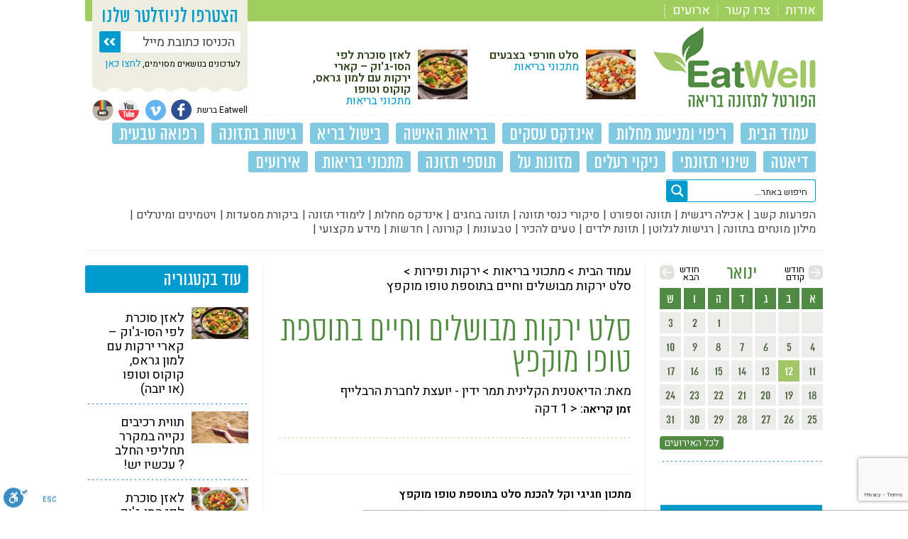

--- FILE ---
content_type: text/html; charset=UTF-8
request_url: https://eatwell.co.il/%D7%A1%D7%9C%D7%98-%D7%99%D7%A8%D7%A7%D7%95%D7%AA-%D7%9E%D7%91%D7%95%D7%A9%D7%9C%D7%99%D7%9D-%D7%95%D7%97%D7%99%D7%99%D7%9D-%D7%91%D7%AA%D7%95%D7%A1%D7%A4%D7%AA-%D7%98%D7%95%D7%A4%D7%95-%D7%9E%D7%95/
body_size: 37197
content:
<!DOCTYPE html>
<html dir="rtl" lang="he-IL">
<head>
<meta charset="UTF-8" />
<title>סלט ירקות מבושלים וחיים בתוספת טופו מוקפץ - EatWell</title><link rel="preload" as="style" href="https://fonts.googleapis.com/css2?family=Heebo:wght@400;600&#038;display=swap" /><link rel="stylesheet" href="https://fonts.googleapis.com/css2?family=Heebo:wght@400;600&#038;display=swap" media="print" onload="this.media='all'" /><noscript><link rel="stylesheet" href="https://fonts.googleapis.com/css2?family=Heebo:wght@400;600&#038;display=swap" /></noscript><link rel="stylesheet" href="https://eatwell.co.il/wp-content/cache/min/1/1915df0d9dffcbf2e48f0c700b5e1f7e.css" media="all" data-minify="1" />
<link rel="shortcut icon" href="https://eatwell.co.il/wp-content/themes/schwan/img/fav.png">

<link rel="preconnect" href="https://fonts.googleapis.com">
<link rel="preconnect" href="https://fonts.gstatic.com" crossorigin>
 


<style type="text/css">
	.sprite {background-image:url('https://eatwell.co.il/wp-content/themes/schwan/img/sprites/sprites.png');}
</style>
<!--[if lt IE 9]>
<script src="https://eatwell.co.il/wp-content/themes/schwan/js/html5.js" type="text/javascript"></script>
<![endif]-->
<!--[if IE 8]>
<link rel="stylesheet" type="text/css" media="all" href="https://eatwell.co.il/wp-content/themes/schwan/css_additional/ie8.css" />
<script src="https://eatwell.co.il/wp-content/themes/schwan/js/ie8.js" type="text/javascript"></script>
<![endif]-->
<!--[if IE 9]>
<link rel="stylesheet" type="text/css" media="all" href="https://eatwell.co.il/wp-content/themes/schwan/css_additional/ie9.css" />
<script src="https://eatwell.co.il/wp-content/themes/schwan/js/ie9.js" type="text/javascript"></script>
<![endif]-->
<meta name="generator" content="RSVPTeam using WordPress">
<script type="text/javascript">
	schIsHP=false;
	schSlug1='';
	schSlug2='';
	schSlug3='';
	schLang='he-IL';
	schBaseUrl='https://eatwell.co.il';	
	var schNonce=80732280;
</script>
<meta name='robots' content='index, follow, max-image-preview:large, max-snippet:-1, max-video-preview:-1' />

	<!-- This site is optimized with the Yoast SEO plugin v21.1 - https://yoast.com/wordpress/plugins/seo/ -->
	<meta name="description" content="מחפשים סלט חגיגי לארוחת שבועות שיתאים גם לטבעונים ולנמנעים ממוצרי חלב? מצאתם!הסלט הבא פשוט מאוד להכנה, טעים ונראה נפלא. לחצו למתכון" />
	<link rel="canonical" href="https://eatwell.co.il/סלט-ירקות-מבושלים-וחיים-בתוספת-טופו-מו/" />
	<meta property="og:locale" content="he_IL" />
	<meta property="og:type" content="article" />
	<meta property="og:title" content="סלט ירקות מבושלים וחיים בתוספת טופו מוקפץ - EatWell" />
	<meta property="og:description" content="מחפשים סלט חגיגי לארוחת שבועות שיתאים גם לטבעונים ולנמנעים ממוצרי חלב? מצאתם!הסלט הבא פשוט מאוד להכנה, טעים ונראה נפלא. לחצו למתכון" />
	<meta property="og:url" content="https://eatwell.co.il/סלט-ירקות-מבושלים-וחיים-בתוספת-טופו-מו/" />
	<meta property="og:site_name" content="EatWell" />
	<meta property="article:publisher" content="https://www.facebook.com/eatwell.portal/" />
	<meta property="article:published_time" content="2023-05-08T14:12:34+00:00" />
	<meta property="article:modified_time" content="2023-05-08T15:05:21+00:00" />
	<meta property="og:image" content="https://eatwell.co.il/wp-content/uploads/2023/05/CAESAR-SALAD.jpg" />
	<meta property="og:image:width" content="940" />
	<meta property="og:image:height" content="788" />
	<meta property="og:image:type" content="image/jpeg" />
	<meta name="author" content="rsvp-khalil" />
	<meta name="twitter:label1" content="נכתב על יד" />
	<meta name="twitter:data1" content="rsvp-khalil" />
	<script type="application/ld+json" class="yoast-schema-graph">{"@context":"https://schema.org","@graph":[{"@type":"Article","@id":"https://eatwell.co.il/%d7%a1%d7%9c%d7%98-%d7%99%d7%a8%d7%a7%d7%95%d7%aa-%d7%9e%d7%91%d7%95%d7%a9%d7%9c%d7%99%d7%9d-%d7%95%d7%97%d7%99%d7%99%d7%9d-%d7%91%d7%aa%d7%95%d7%a1%d7%a4%d7%aa-%d7%98%d7%95%d7%a4%d7%95-%d7%9e%d7%95/#article","isPartOf":{"@id":"https://eatwell.co.il/%d7%a1%d7%9c%d7%98-%d7%99%d7%a8%d7%a7%d7%95%d7%aa-%d7%9e%d7%91%d7%95%d7%a9%d7%9c%d7%99%d7%9d-%d7%95%d7%97%d7%99%d7%99%d7%9d-%d7%91%d7%aa%d7%95%d7%a1%d7%a4%d7%aa-%d7%98%d7%95%d7%a4%d7%95-%d7%9e%d7%95/"},"author":{"name":"rsvp-khalil","@id":"https://eatwell.co.il/#/schema/person/0eb6531a675d49370d2824b07ef8a8b3"},"headline":"סלט ירקות מבושלים וחיים בתוספת טופו מוקפץ","datePublished":"2023-05-08T14:12:34+00:00","dateModified":"2023-05-08T15:05:21+00:00","mainEntityOfPage":{"@id":"https://eatwell.co.il/%d7%a1%d7%9c%d7%98-%d7%99%d7%a8%d7%a7%d7%95%d7%aa-%d7%9e%d7%91%d7%95%d7%a9%d7%9c%d7%99%d7%9d-%d7%95%d7%97%d7%99%d7%99%d7%9d-%d7%91%d7%aa%d7%95%d7%a1%d7%a4%d7%aa-%d7%98%d7%95%d7%a4%d7%95-%d7%9e%d7%95/"},"wordCount":5,"commentCount":0,"publisher":{"@id":"https://eatwell.co.il/#organization"},"articleSection":["ירקות ופירות","צמחוני- טבעוני"],"inLanguage":"he-IL","potentialAction":[{"@type":"CommentAction","name":"Comment","target":["https://eatwell.co.il/%d7%a1%d7%9c%d7%98-%d7%99%d7%a8%d7%a7%d7%95%d7%aa-%d7%9e%d7%91%d7%95%d7%a9%d7%9c%d7%99%d7%9d-%d7%95%d7%97%d7%99%d7%99%d7%9d-%d7%91%d7%aa%d7%95%d7%a1%d7%a4%d7%aa-%d7%98%d7%95%d7%a4%d7%95-%d7%9e%d7%95/#respond"]}]},{"@type":"WebPage","@id":"https://eatwell.co.il/%d7%a1%d7%9c%d7%98-%d7%99%d7%a8%d7%a7%d7%95%d7%aa-%d7%9e%d7%91%d7%95%d7%a9%d7%9c%d7%99%d7%9d-%d7%95%d7%97%d7%99%d7%99%d7%9d-%d7%91%d7%aa%d7%95%d7%a1%d7%a4%d7%aa-%d7%98%d7%95%d7%a4%d7%95-%d7%9e%d7%95/","url":"https://eatwell.co.il/%d7%a1%d7%9c%d7%98-%d7%99%d7%a8%d7%a7%d7%95%d7%aa-%d7%9e%d7%91%d7%95%d7%a9%d7%9c%d7%99%d7%9d-%d7%95%d7%97%d7%99%d7%99%d7%9d-%d7%91%d7%aa%d7%95%d7%a1%d7%a4%d7%aa-%d7%98%d7%95%d7%a4%d7%95-%d7%9e%d7%95/","name":"סלט ירקות מבושלים וחיים בתוספת טופו מוקפץ - EatWell","isPartOf":{"@id":"https://eatwell.co.il/#website"},"datePublished":"2023-05-08T14:12:34+00:00","dateModified":"2023-05-08T15:05:21+00:00","description":"מחפשים סלט חגיגי לארוחת שבועות שיתאים גם לטבעונים ולנמנעים ממוצרי חלב? מצאתם!הסלט הבא פשוט מאוד להכנה, טעים ונראה נפלא. לחצו למתכון","breadcrumb":{"@id":"https://eatwell.co.il/%d7%a1%d7%9c%d7%98-%d7%99%d7%a8%d7%a7%d7%95%d7%aa-%d7%9e%d7%91%d7%95%d7%a9%d7%9c%d7%99%d7%9d-%d7%95%d7%97%d7%99%d7%99%d7%9d-%d7%91%d7%aa%d7%95%d7%a1%d7%a4%d7%aa-%d7%98%d7%95%d7%a4%d7%95-%d7%9e%d7%95/#breadcrumb"},"inLanguage":"he-IL","potentialAction":[{"@type":"ReadAction","target":["https://eatwell.co.il/%d7%a1%d7%9c%d7%98-%d7%99%d7%a8%d7%a7%d7%95%d7%aa-%d7%9e%d7%91%d7%95%d7%a9%d7%9c%d7%99%d7%9d-%d7%95%d7%97%d7%99%d7%99%d7%9d-%d7%91%d7%aa%d7%95%d7%a1%d7%a4%d7%aa-%d7%98%d7%95%d7%a4%d7%95-%d7%9e%d7%95/"]}]},{"@type":"BreadcrumbList","@id":"https://eatwell.co.il/%d7%a1%d7%9c%d7%98-%d7%99%d7%a8%d7%a7%d7%95%d7%aa-%d7%9e%d7%91%d7%95%d7%a9%d7%9c%d7%99%d7%9d-%d7%95%d7%97%d7%99%d7%99%d7%9d-%d7%91%d7%aa%d7%95%d7%a1%d7%a4%d7%aa-%d7%98%d7%95%d7%a4%d7%95-%d7%9e%d7%95/#breadcrumb","itemListElement":[{"@type":"ListItem","position":1,"name":"דף הבית","item":"https://eatwell.co.il/"},{"@type":"ListItem","position":2,"name":"סלט ירקות מבושלים וחיים בתוספת טופו מוקפץ"}]},{"@type":"WebSite","@id":"https://eatwell.co.il/#website","url":"https://eatwell.co.il/","name":"EatWell","description":"הפורטל לתזונה בריאה","publisher":{"@id":"https://eatwell.co.il/#organization"},"potentialAction":[{"@type":"SearchAction","target":{"@type":"EntryPoint","urlTemplate":"https://eatwell.co.il/?s={search_term_string}"},"query-input":"required name=search_term_string"}],"inLanguage":"he-IL"},{"@type":"Organization","@id":"https://eatwell.co.il/#organization","name":"EatWell","url":"https://eatwell.co.il/","logo":{"@type":"ImageObject","inLanguage":"he-IL","@id":"https://eatwell.co.il/#/schema/logo/image/","url":"https://eatwell.co.il/wp-content/uploads/2015/04/לוגו-איטוול.jpg","contentUrl":"https://eatwell.co.il/wp-content/uploads/2015/04/לוגו-איטוול.jpg","width":550,"height":311,"caption":"EatWell"},"image":{"@id":"https://eatwell.co.il/#/schema/logo/image/"},"sameAs":["https://www.facebook.com/eatwell.portal/"]},{"@type":"Person","@id":"https://eatwell.co.il/#/schema/person/0eb6531a675d49370d2824b07ef8a8b3","name":"rsvp-khalil","image":{"@type":"ImageObject","inLanguage":"he-IL","@id":"https://eatwell.co.il/#/schema/person/image/","url":"https://secure.gravatar.com/avatar/e578a3a49ea3c3925501c5fb973120b2?s=96&d=mm&r=g","contentUrl":"https://secure.gravatar.com/avatar/e578a3a49ea3c3925501c5fb973120b2?s=96&d=mm&r=g","caption":"rsvp-khalil"},"url":"https://eatwell.co.il/author/rsvp-khalil/"}]}</script>
	<!-- / Yoast SEO plugin. -->


<script type='application/javascript'  id='pys-version-script'>console.log('PixelYourSite Free version 9.5.3');</script>
<link rel='dns-prefetch' href='//static.addtoany.com' />
<link rel='dns-prefetch' href='//cdn.enable.co.il' />
<link href='https://fonts.gstatic.com' crossorigin rel='preconnect' />
<link rel="alternate" type="application/rss+xml" title="EatWell &laquo; פיד תגובות של סלט ירקות מבושלים וחיים בתוספת טופו מוקפץ" href="https://eatwell.co.il/%d7%a1%d7%9c%d7%98-%d7%99%d7%a8%d7%a7%d7%95%d7%aa-%d7%9e%d7%91%d7%95%d7%a9%d7%9c%d7%99%d7%9d-%d7%95%d7%97%d7%99%d7%99%d7%9d-%d7%91%d7%aa%d7%95%d7%a1%d7%a4%d7%aa-%d7%98%d7%95%d7%a4%d7%95-%d7%9e%d7%95/feed/" />


<style id='wp-emoji-styles-inline-css' type='text/css'>

	img.wp-smiley, img.emoji {
		display: inline !important;
		border: none !important;
		box-shadow: none !important;
		height: 1em !important;
		width: 1em !important;
		margin: 0 0.07em !important;
		vertical-align: -0.1em !important;
		background: none !important;
		padding: 0 !important;
	}
</style>

<style id='classic-theme-styles-inline-css' type='text/css'>
/*! This file is auto-generated */
.wp-block-button__link{color:#fff;background-color:#32373c;border-radius:9999px;box-shadow:none;text-decoration:none;padding:calc(.667em + 2px) calc(1.333em + 2px);font-size:1.125em}.wp-block-file__button{background:#32373c;color:#fff;text-decoration:none}
</style>
<style id='global-styles-inline-css' type='text/css'>
body{--wp--preset--color--black: #000000;--wp--preset--color--cyan-bluish-gray: #abb8c3;--wp--preset--color--white: #ffffff;--wp--preset--color--pale-pink: #f78da7;--wp--preset--color--vivid-red: #cf2e2e;--wp--preset--color--luminous-vivid-orange: #ff6900;--wp--preset--color--luminous-vivid-amber: #fcb900;--wp--preset--color--light-green-cyan: #7bdcb5;--wp--preset--color--vivid-green-cyan: #00d084;--wp--preset--color--pale-cyan-blue: #8ed1fc;--wp--preset--color--vivid-cyan-blue: #0693e3;--wp--preset--color--vivid-purple: #9b51e0;--wp--preset--gradient--vivid-cyan-blue-to-vivid-purple: linear-gradient(135deg,rgba(6,147,227,1) 0%,rgb(155,81,224) 100%);--wp--preset--gradient--light-green-cyan-to-vivid-green-cyan: linear-gradient(135deg,rgb(122,220,180) 0%,rgb(0,208,130) 100%);--wp--preset--gradient--luminous-vivid-amber-to-luminous-vivid-orange: linear-gradient(135deg,rgba(252,185,0,1) 0%,rgba(255,105,0,1) 100%);--wp--preset--gradient--luminous-vivid-orange-to-vivid-red: linear-gradient(135deg,rgba(255,105,0,1) 0%,rgb(207,46,46) 100%);--wp--preset--gradient--very-light-gray-to-cyan-bluish-gray: linear-gradient(135deg,rgb(238,238,238) 0%,rgb(169,184,195) 100%);--wp--preset--gradient--cool-to-warm-spectrum: linear-gradient(135deg,rgb(74,234,220) 0%,rgb(151,120,209) 20%,rgb(207,42,186) 40%,rgb(238,44,130) 60%,rgb(251,105,98) 80%,rgb(254,248,76) 100%);--wp--preset--gradient--blush-light-purple: linear-gradient(135deg,rgb(255,206,236) 0%,rgb(152,150,240) 100%);--wp--preset--gradient--blush-bordeaux: linear-gradient(135deg,rgb(254,205,165) 0%,rgb(254,45,45) 50%,rgb(107,0,62) 100%);--wp--preset--gradient--luminous-dusk: linear-gradient(135deg,rgb(255,203,112) 0%,rgb(199,81,192) 50%,rgb(65,88,208) 100%);--wp--preset--gradient--pale-ocean: linear-gradient(135deg,rgb(255,245,203) 0%,rgb(182,227,212) 50%,rgb(51,167,181) 100%);--wp--preset--gradient--electric-grass: linear-gradient(135deg,rgb(202,248,128) 0%,rgb(113,206,126) 100%);--wp--preset--gradient--midnight: linear-gradient(135deg,rgb(2,3,129) 0%,rgb(40,116,252) 100%);--wp--preset--font-size--small: 13px;--wp--preset--font-size--medium: 20px;--wp--preset--font-size--large: 36px;--wp--preset--font-size--x-large: 42px;--wp--preset--spacing--20: 0.44rem;--wp--preset--spacing--30: 0.67rem;--wp--preset--spacing--40: 1rem;--wp--preset--spacing--50: 1.5rem;--wp--preset--spacing--60: 2.25rem;--wp--preset--spacing--70: 3.38rem;--wp--preset--spacing--80: 5.06rem;--wp--preset--shadow--natural: 6px 6px 9px rgba(0, 0, 0, 0.2);--wp--preset--shadow--deep: 12px 12px 50px rgba(0, 0, 0, 0.4);--wp--preset--shadow--sharp: 6px 6px 0px rgba(0, 0, 0, 0.2);--wp--preset--shadow--outlined: 6px 6px 0px -3px rgba(255, 255, 255, 1), 6px 6px rgba(0, 0, 0, 1);--wp--preset--shadow--crisp: 6px 6px 0px rgba(0, 0, 0, 1);}:where(.is-layout-flex){gap: 0.5em;}:where(.is-layout-grid){gap: 0.5em;}body .is-layout-flow > .alignleft{float: left;margin-inline-start: 0;margin-inline-end: 2em;}body .is-layout-flow > .alignright{float: right;margin-inline-start: 2em;margin-inline-end: 0;}body .is-layout-flow > .aligncenter{margin-left: auto !important;margin-right: auto !important;}body .is-layout-constrained > .alignleft{float: left;margin-inline-start: 0;margin-inline-end: 2em;}body .is-layout-constrained > .alignright{float: right;margin-inline-start: 2em;margin-inline-end: 0;}body .is-layout-constrained > .aligncenter{margin-left: auto !important;margin-right: auto !important;}body .is-layout-constrained > :where(:not(.alignleft):not(.alignright):not(.alignfull)){max-width: var(--wp--style--global--content-size);margin-left: auto !important;margin-right: auto !important;}body .is-layout-constrained > .alignwide{max-width: var(--wp--style--global--wide-size);}body .is-layout-flex{display: flex;}body .is-layout-flex{flex-wrap: wrap;align-items: center;}body .is-layout-flex > *{margin: 0;}body .is-layout-grid{display: grid;}body .is-layout-grid > *{margin: 0;}:where(.wp-block-columns.is-layout-flex){gap: 2em;}:where(.wp-block-columns.is-layout-grid){gap: 2em;}:where(.wp-block-post-template.is-layout-flex){gap: 1.25em;}:where(.wp-block-post-template.is-layout-grid){gap: 1.25em;}.has-black-color{color: var(--wp--preset--color--black) !important;}.has-cyan-bluish-gray-color{color: var(--wp--preset--color--cyan-bluish-gray) !important;}.has-white-color{color: var(--wp--preset--color--white) !important;}.has-pale-pink-color{color: var(--wp--preset--color--pale-pink) !important;}.has-vivid-red-color{color: var(--wp--preset--color--vivid-red) !important;}.has-luminous-vivid-orange-color{color: var(--wp--preset--color--luminous-vivid-orange) !important;}.has-luminous-vivid-amber-color{color: var(--wp--preset--color--luminous-vivid-amber) !important;}.has-light-green-cyan-color{color: var(--wp--preset--color--light-green-cyan) !important;}.has-vivid-green-cyan-color{color: var(--wp--preset--color--vivid-green-cyan) !important;}.has-pale-cyan-blue-color{color: var(--wp--preset--color--pale-cyan-blue) !important;}.has-vivid-cyan-blue-color{color: var(--wp--preset--color--vivid-cyan-blue) !important;}.has-vivid-purple-color{color: var(--wp--preset--color--vivid-purple) !important;}.has-black-background-color{background-color: var(--wp--preset--color--black) !important;}.has-cyan-bluish-gray-background-color{background-color: var(--wp--preset--color--cyan-bluish-gray) !important;}.has-white-background-color{background-color: var(--wp--preset--color--white) !important;}.has-pale-pink-background-color{background-color: var(--wp--preset--color--pale-pink) !important;}.has-vivid-red-background-color{background-color: var(--wp--preset--color--vivid-red) !important;}.has-luminous-vivid-orange-background-color{background-color: var(--wp--preset--color--luminous-vivid-orange) !important;}.has-luminous-vivid-amber-background-color{background-color: var(--wp--preset--color--luminous-vivid-amber) !important;}.has-light-green-cyan-background-color{background-color: var(--wp--preset--color--light-green-cyan) !important;}.has-vivid-green-cyan-background-color{background-color: var(--wp--preset--color--vivid-green-cyan) !important;}.has-pale-cyan-blue-background-color{background-color: var(--wp--preset--color--pale-cyan-blue) !important;}.has-vivid-cyan-blue-background-color{background-color: var(--wp--preset--color--vivid-cyan-blue) !important;}.has-vivid-purple-background-color{background-color: var(--wp--preset--color--vivid-purple) !important;}.has-black-border-color{border-color: var(--wp--preset--color--black) !important;}.has-cyan-bluish-gray-border-color{border-color: var(--wp--preset--color--cyan-bluish-gray) !important;}.has-white-border-color{border-color: var(--wp--preset--color--white) !important;}.has-pale-pink-border-color{border-color: var(--wp--preset--color--pale-pink) !important;}.has-vivid-red-border-color{border-color: var(--wp--preset--color--vivid-red) !important;}.has-luminous-vivid-orange-border-color{border-color: var(--wp--preset--color--luminous-vivid-orange) !important;}.has-luminous-vivid-amber-border-color{border-color: var(--wp--preset--color--luminous-vivid-amber) !important;}.has-light-green-cyan-border-color{border-color: var(--wp--preset--color--light-green-cyan) !important;}.has-vivid-green-cyan-border-color{border-color: var(--wp--preset--color--vivid-green-cyan) !important;}.has-pale-cyan-blue-border-color{border-color: var(--wp--preset--color--pale-cyan-blue) !important;}.has-vivid-cyan-blue-border-color{border-color: var(--wp--preset--color--vivid-cyan-blue) !important;}.has-vivid-purple-border-color{border-color: var(--wp--preset--color--vivid-purple) !important;}.has-vivid-cyan-blue-to-vivid-purple-gradient-background{background: var(--wp--preset--gradient--vivid-cyan-blue-to-vivid-purple) !important;}.has-light-green-cyan-to-vivid-green-cyan-gradient-background{background: var(--wp--preset--gradient--light-green-cyan-to-vivid-green-cyan) !important;}.has-luminous-vivid-amber-to-luminous-vivid-orange-gradient-background{background: var(--wp--preset--gradient--luminous-vivid-amber-to-luminous-vivid-orange) !important;}.has-luminous-vivid-orange-to-vivid-red-gradient-background{background: var(--wp--preset--gradient--luminous-vivid-orange-to-vivid-red) !important;}.has-very-light-gray-to-cyan-bluish-gray-gradient-background{background: var(--wp--preset--gradient--very-light-gray-to-cyan-bluish-gray) !important;}.has-cool-to-warm-spectrum-gradient-background{background: var(--wp--preset--gradient--cool-to-warm-spectrum) !important;}.has-blush-light-purple-gradient-background{background: var(--wp--preset--gradient--blush-light-purple) !important;}.has-blush-bordeaux-gradient-background{background: var(--wp--preset--gradient--blush-bordeaux) !important;}.has-luminous-dusk-gradient-background{background: var(--wp--preset--gradient--luminous-dusk) !important;}.has-pale-ocean-gradient-background{background: var(--wp--preset--gradient--pale-ocean) !important;}.has-electric-grass-gradient-background{background: var(--wp--preset--gradient--electric-grass) !important;}.has-midnight-gradient-background{background: var(--wp--preset--gradient--midnight) !important;}.has-small-font-size{font-size: var(--wp--preset--font-size--small) !important;}.has-medium-font-size{font-size: var(--wp--preset--font-size--medium) !important;}.has-large-font-size{font-size: var(--wp--preset--font-size--large) !important;}.has-x-large-font-size{font-size: var(--wp--preset--font-size--x-large) !important;}
.wp-block-navigation a:where(:not(.wp-element-button)){color: inherit;}
:where(.wp-block-post-template.is-layout-flex){gap: 1.25em;}:where(.wp-block-post-template.is-layout-grid){gap: 1.25em;}
:where(.wp-block-columns.is-layout-flex){gap: 2em;}:where(.wp-block-columns.is-layout-grid){gap: 2em;}
.wp-block-pullquote{font-size: 1.5em;line-height: 1.6;}
</style>





<script type="text/javascript" src="https://eatwell.co.il/wp-includes/js/jquery/jquery.min.js?ver=3.7.1" id="jquery-core-js"></script>
<script type="text/javascript" src="https://eatwell.co.il/wp-includes/js/jquery/jquery-migrate.min.js?ver=3.4.1" id="jquery-migrate-js"></script>
<script type="text/javascript" id="addtoany-core-js-before">
/* <![CDATA[ */
window.a2a_config=window.a2a_config||{};a2a_config.callbacks=[];a2a_config.overlays=[];a2a_config.templates={};a2a_localize = {
	Share: "Share",
	Save: "Save",
	Subscribe: "Subscribe",
	Email: "Email",
	Bookmark: "Bookmark",
	ShowAll: "Show all",
	ShowLess: "Show less",
	FindServices: "Find service(s)",
	FindAnyServiceToAddTo: "Instantly find any service to add to",
	PoweredBy: "Powered by",
	ShareViaEmail: "Share via email",
	SubscribeViaEmail: "Subscribe via email",
	BookmarkInYourBrowser: "Bookmark in your browser",
	BookmarkInstructions: "Press Ctrl+D or \u2318+D to bookmark this page",
	AddToYourFavorites: "Add to your favorites",
	SendFromWebOrProgram: "Send from any email address or email program",
	EmailProgram: "Email program",
	More: "More&#8230;",
	ThanksForSharing: "Thanks for sharing!",
	ThanksForFollowing: "Thanks for following!"
};
/* ]]> */
</script>
<script type="text/javascript" async src="https://static.addtoany.com/menu/page.js" id="addtoany-core-js"></script>
<script type="text/javascript" async src="https://eatwell.co.il/wp-content/plugins/add-to-any/addtoany.min.js?ver=1.1" id="addtoany-jquery-js"></script>
<script type="text/javascript" src="https://eatwell.co.il/wp-content/plugins/fancybox-for-wordpress/assets/js/jquery.fancybox.js?ver=1.3.4" id="fancybox-for-wp-js"></script>
<script type="text/javascript" src="https://eatwell.co.il/wp-content/plugins/pixelyoursite/dist/scripts/jquery.bind-first-0.2.3.min.js?ver=6.4.3" id="jquery-bind-first-js"></script>
<script type="text/javascript" src="https://eatwell.co.il/wp-content/plugins/pixelyoursite/dist/scripts/js.cookie-2.1.3.min.js?ver=2.1.3" id="js-cookie-pys-js"></script>
<script type="text/javascript" id="pys-js-extra">
/* <![CDATA[ */
var pysOptions = {"staticEvents":{"facebook":{"init_event":[{"delay":0,"type":"static","name":"PageView","pixelIds":["862439220481977"],"eventID":"d9e4a92d-a7f8-4937-a559-7ca7bcdbc6b3","params":{"post_category":"\u05d9\u05e8\u05e7\u05d5\u05ea \u05d5\u05e4\u05d9\u05e8\u05d5\u05ea, \u05e6\u05de\u05d7\u05d5\u05e0\u05d9- \u05d8\u05d1\u05e2\u05d5\u05e0\u05d9","page_title":"\u05e1\u05dc\u05d8 \u05d9\u05e8\u05e7\u05d5\u05ea \u05de\u05d1\u05d5\u05e9\u05dc\u05d9\u05dd \u05d5\u05d7\u05d9\u05d9\u05dd \u05d1\u05ea\u05d5\u05e1\u05e4\u05ea \u05d8\u05d5\u05e4\u05d5 \u05de\u05d5\u05e7\u05e4\u05e5","post_type":"post","post_id":61876,"plugin":"PixelYourSite","user_role":"guest","event_url":"eatwell.co.il\/%D7%A1%D7%9C%D7%98-%D7%99%D7%A8%D7%A7%D7%95%D7%AA-%D7%9E%D7%91%D7%95%D7%A9%D7%9C%D7%99%D7%9D-%D7%95%D7%97%D7%99%D7%99%D7%9D-%D7%91%D7%AA%D7%95%D7%A1%D7%A4%D7%AA-%D7%98%D7%95%D7%A4%D7%95-%D7%9E%D7%95\/"},"e_id":"init_event","ids":[],"hasTimeWindow":false,"timeWindow":0,"woo_order":"","edd_order":""}]}},"dynamicEvents":[],"triggerEvents":[],"triggerEventTypes":[],"facebook":{"pixelIds":["862439220481977"],"advancedMatching":[],"advancedMatchingEnabled":true,"removeMetadata":false,"contentParams":{"post_type":"post","post_id":61876,"content_name":"\u05e1\u05dc\u05d8 \u05d9\u05e8\u05e7\u05d5\u05ea \u05de\u05d1\u05d5\u05e9\u05dc\u05d9\u05dd \u05d5\u05d7\u05d9\u05d9\u05dd \u05d1\u05ea\u05d5\u05e1\u05e4\u05ea \u05d8\u05d5\u05e4\u05d5 \u05de\u05d5\u05e7\u05e4\u05e5","categories":"\u05d9\u05e8\u05e7\u05d5\u05ea \u05d5\u05e4\u05d9\u05e8\u05d5\u05ea, \u05e6\u05de\u05d7\u05d5\u05e0\u05d9- \u05d8\u05d1\u05e2\u05d5\u05e0\u05d9","tags":""},"commentEventEnabled":true,"wooVariableAsSimple":false,"downloadEnabled":true,"formEventEnabled":true,"serverApiEnabled":true,"wooCRSendFromServer":false,"send_external_id":null},"debug":"","siteUrl":"https:\/\/eatwell.co.il","ajaxUrl":"https:\/\/eatwell.co.il\/wp-admin\/admin-ajax.php","ajax_event":"f7c760d7ef","enable_remove_download_url_param":"1","cookie_duration":"7","last_visit_duration":"60","enable_success_send_form":"","ajaxForServerEvent":"1","send_external_id":"1","external_id_expire":"180","google_consent_mode":"1","gdpr":{"ajax_enabled":false,"all_disabled_by_api":false,"facebook_disabled_by_api":false,"analytics_disabled_by_api":false,"google_ads_disabled_by_api":false,"pinterest_disabled_by_api":false,"bing_disabled_by_api":false,"externalID_disabled_by_api":false,"facebook_prior_consent_enabled":true,"analytics_prior_consent_enabled":true,"google_ads_prior_consent_enabled":null,"pinterest_prior_consent_enabled":true,"bing_prior_consent_enabled":true,"cookiebot_integration_enabled":false,"cookiebot_facebook_consent_category":"marketing","cookiebot_analytics_consent_category":"statistics","cookiebot_tiktok_consent_category":"marketing","cookiebot_google_ads_consent_category":null,"cookiebot_pinterest_consent_category":"marketing","cookiebot_bing_consent_category":"marketing","consent_magic_integration_enabled":false,"real_cookie_banner_integration_enabled":false,"cookie_notice_integration_enabled":false,"cookie_law_info_integration_enabled":false,"analytics_storage":{"enabled":true,"value":"granted","filter":false},"ad_storage":{"enabled":true,"value":"granted","filter":false},"ad_user_data":{"enabled":true,"value":"granted","filter":false},"ad_personalization":{"enabled":true,"value":"granted","filter":false}},"cookie":{"disabled_all_cookie":false,"disabled_start_session_cookie":false,"disabled_advanced_form_data_cookie":false,"disabled_landing_page_cookie":false,"disabled_first_visit_cookie":false,"disabled_trafficsource_cookie":false,"disabled_utmTerms_cookie":false,"disabled_utmId_cookie":false},"tracking_analytics":{"TrafficSource":"direct","TrafficLanding":"undefined","TrafficUtms":[],"TrafficUtmsId":[]},"woo":{"enabled":false},"edd":{"enabled":false}};
/* ]]> */
</script>
<script type="text/javascript" src="https://eatwell.co.il/wp-content/plugins/pixelyoursite/dist/scripts/public.js?ver=9.5.3" id="pys-js"></script>
<link rel="https://api.w.org/" href="https://eatwell.co.il/wp-json/" /><link rel="alternate" type="application/json" href="https://eatwell.co.il/wp-json/wp/v2/posts/61876" /><link rel="EditURI" type="application/rsd+xml" title="RSD" href="https://eatwell.co.il/xmlrpc.php?rsd" />
<link rel='shortlink' href='https://eatwell.co.il/?p=61876' />
<link rel="alternate" type="application/json+oembed" href="https://eatwell.co.il/wp-json/oembed/1.0/embed?url=https%3A%2F%2Featwell.co.il%2F%25d7%25a1%25d7%259c%25d7%2598-%25d7%2599%25d7%25a8%25d7%25a7%25d7%2595%25d7%25aa-%25d7%259e%25d7%2591%25d7%2595%25d7%25a9%25d7%259c%25d7%2599%25d7%259d-%25d7%2595%25d7%2597%25d7%2599%25d7%2599%25d7%259d-%25d7%2591%25d7%25aa%25d7%2595%25d7%25a1%25d7%25a4%25d7%25aa-%25d7%2598%25d7%2595%25d7%25a4%25d7%2595-%25d7%259e%25d7%2595%2F" />
<link rel="alternate" type="text/xml+oembed" href="https://eatwell.co.il/wp-json/oembed/1.0/embed?url=https%3A%2F%2Featwell.co.il%2F%25d7%25a1%25d7%259c%25d7%2598-%25d7%2599%25d7%25a8%25d7%25a7%25d7%2595%25d7%25aa-%25d7%259e%25d7%2591%25d7%2595%25d7%25a9%25d7%259c%25d7%2599%25d7%259d-%25d7%2595%25d7%2597%25d7%2599%25d7%2599%25d7%259d-%25d7%2591%25d7%25aa%25d7%2595%25d7%25a1%25d7%25a4%25d7%25aa-%25d7%2598%25d7%2595%25d7%25a4%25d7%2595-%25d7%259e%25d7%2595%2F&#038;format=xml" />
<meta name="facebook-domain-verification" content="dumekc2rkwxx4kbdhxlo5wp7d6kh9n" />
<link rel="preconnect" href="https://fonts.googleapis.com">
<link rel="preconnect" href="https://fonts.gstatic.com" crossorigin>

<!-- Google tag (gtag.js) --> <script async src="https://www.googletagmanager.com/gtag/js?id=G-7KPLJDJKT5"></script> <script> window.dataLayer = window.dataLayer || []; function gtag(){dataLayer.push(arguments);} gtag('js', new Date()); gtag('config', 'G-7KPLJDJKT5'); </script>
<script data-obct type = "text/javascript">
  /** DO NOT MODIFY THIS CODE**/
  !function(_window, _document) {
    var OB_ADV_ID = '002d219bbfd9a1d4e842cbc3a2cd939d2a';
    if (_window.obApi) {
      var toArray = function(object) {
        return Object.prototype.toString.call(object) === '[object Array]' ? object : [object];
      };
      _window.obApi.marketerId = toArray(_window.obApi.marketerId).concat(toArray(OB_ADV_ID));
      return;
    }
    var api = _window.obApi = function() {
      api.dispatch ? api.dispatch.apply(api, arguments) : api.queue.push(arguments);
    };
    api.version = '1.1';
    api.loaded = true;
    api.marketerId = OB_ADV_ID;
    api.queue = [];
    var tag = _document.createElement('script');
    tag.async = true;
    tag.src = '//amplify.outbrain.com/cp/obtp.js';
    tag.type = 'text/javascript';
    var script = _document.getElementsByTagName('script')[0];
    script.parentNode.insertBefore(tag, script);
  }(window, document);

  obApi('track', 'PAGE_VIEW');
</script>
<script type="text/javascript">var poptinAfterPageLoad = true;</script>
<script id='pixel-script-poptin' src='https://cdn.popt.in/pixel.js?id=3655f4f18f8fe' async='true'></script>

<script type="text/javascript">var ajaxurl = "https://eatwell.co.il/wp-admin/admin-ajax.php";</script>
<!-- Fancybox for WordPress v3.3.4 -->
<style type="text/css">
	.fancybox-slide--image .fancybox-content{background-color: #FFFFFF}div.fancybox-caption{display:none !important;}
	
	img.fancybox-image{border-width:10px;border-color:#FFFFFF;border-style:solid;}
	div.fancybox-bg{background-color:rgba(102,102,102,0.3);opacity:1 !important;}div.fancybox-content{border-color:#FFFFFF}
	div#fancybox-title{background-color:#FFFFFF}
	div.fancybox-content{background-color:#FFFFFF}
	div#fancybox-title-inside{color:#333333}
	
	
	
	div.fancybox-caption p.caption-title{display:inline-block}
	div.fancybox-caption p.caption-title{font-size:14px}
	div.fancybox-caption p.caption-title{color:#333333}
	div.fancybox-caption {color:#333333}div.fancybox-caption p.caption-title {background:#fff; width:auto;padding:10px 30px;}div.fancybox-content p.caption-title{color:#333333;margin: 0;padding: 5px 0;}
</style><script type="text/javascript">
	jQuery(function () {

		var mobileOnly = false;
		
		if (mobileOnly) {
			return;
		}

		jQuery.fn.getTitle = function () { // Copy the title of every IMG tag and add it to its parent A so that fancybox can show titles
			var arr = jQuery("a[data-fancybox]");
									jQuery.each(arr, function() {
										var title = jQuery(this).children("img").attr("title");
										var caption = jQuery(this).next("figcaption").html();
                                        if(caption && title){jQuery(this).attr("title",title+" " + caption)}else if(title){ jQuery(this).attr("title",title);}else if(caption){jQuery(this).attr("title",caption);}
									});			}

		// Supported file extensions

				var thumbnails = jQuery("a:has(img)").not(".nolightbox").not('.envira-gallery-link').not('.ngg-simplelightbox').filter(function () {
			return /\.(jpe?g|png|gif|mp4|webp|bmp|pdf)(\?[^/]*)*$/i.test(jQuery(this).attr('href'))
		});
		

		// Add data-type iframe for links that are not images or videos.
		var iframeLinks = jQuery('.fancyboxforwp').filter(function () {
			return !/\.(jpe?g|png|gif|mp4|webp|bmp|pdf)(\?[^/]*)*$/i.test(jQuery(this).attr('href'))
		}).filter(function () {
			return !/vimeo|youtube/i.test(jQuery(this).attr('href'))
		});
		iframeLinks.attr({"data-type": "iframe"}).getTitle();

				// Gallery All
		thumbnails.addClass("fancyboxforwp").attr("data-fancybox", "gallery").getTitle();
		iframeLinks.attr({"data-fancybox": "gallery"}).getTitle();

		// Gallery type NONE
		
		// Call fancybox and apply it on any link with a rel atribute that starts with "fancybox", with the options set on the admin panel
		jQuery("a.fancyboxforwp").fancyboxforwp({
			loop: false,
			smallBtn: false,
			zoomOpacity: "auto",
			animationEffect: "fade",
			animationDuration: 500,
			transitionEffect: "fade",
			transitionDuration: "300",
			overlayShow: true,
			overlayOpacity: "0.3",
			titleShow: true,
			titlePosition: "inside",
			keyboard: true,
			showCloseButton: false,
			arrows: true,
			clickContent:false,
			clickSlide: "close",
			mobile: {
				clickContent: function (current, event) {
					return current.type === "image" ? "toggleControls" : false;
				},
				clickSlide: function (current, event) {
					return current.type === "image" ? "close" : "close";
				},
			},
			wheel: false,
			toolbar: true,
			preventCaptionOverlap: true,
			onInit: function() { },			onDeactivate
	: function() { },		beforeClose: function() { },			afterShow: function(instance) { jQuery( ".fancybox-image" ).on("click", function( ){ ( instance.isScaledDown() ) ? instance.scaleToActual() : instance.scaleToFit() }) },				afterClose: function() { },					caption : function( instance, item ) {var title ="";if("undefined" != typeof jQuery(this).context ){var title = jQuery(this).context.title;} else { var title = ("undefined" != typeof jQuery(this).attr("title")) ? jQuery(this).attr("title") : false;}var caption = jQuery(this).data('caption') || '';if ( item.type === 'image' && title.length ) {caption = (caption.length ? caption + '<br />' : '') + '<p class="caption-title">'+title+'</p>' ;}return caption;},
		afterLoad : function( instance, current ) {current.$content.append('<div class=\"fancybox-custom-caption inside-caption\" style=\" position: absolute;left:0;right:0;color:#000;margin:0 auto;bottom:0;text-align:center;background-color:#FFFFFF \">' + current.opts.caption + '</div>');},
			})
		;

			})
</script>
<!-- END Fancybox for WordPress -->
<script>
  window.ajaxurl =
    "https://eatwell.co.il/wp-admin/admin-ajax.php"
  window.WPBannerize = {
    "General": {
        "impressions_enabled": "1",
        "clicks_enabled": "1"
    },
    "Layout": {
        "top": 0,
        "right": 0,
        "bottom": 0,
        "left": 0
    }
} ;
</script>
<style type="text/css">.broken_link, a.broken_link {
	text-decoration: line-through;
}</style>
<style>

.bottom-left.plz-bubble-container {
    bottom: 50px !important;
}

</style>
		<style type="text/css" id="wp-custom-css">
			.wp_bannerize_layout_vertical img{
	width:100%;
	height:auto;
	margin-bottom:15px;
}
    .plz-bubbles-container.plz-bubbles-container-lg {
        height: 140px !important;
    }
    .plz-bubbles-container.plz-bubbles-container-lg > ul {
        height: 125px !important;
    }
    .plz-bubbles-container-story-title {
        height: 50px !important;
    }
    .plz-bubbles-container-story-title > div {
        font-size: 11px !important;
    }
    .poloriz-widget {
        margin-bottom: 25px;
    }
    .plz-story-indicator ul li {
        margin-right: auto !important;
    }
    .plz-story-label {
        transform: rotate(-1.5deg) translate(-2px, 24px) !important;
        width: 180px !important;
    }
.loadinggif {max-width:16px;display:block;margin:0 auto}

.hideme {display:none}
.broken_link, a.broken_link {text-decoration:underline !important}		</style>
		<noscript><style id="rocket-lazyload-nojs-css">.rll-youtube-player, [data-lazy-src]{display:none !important;}</style></noscript>				
				 <!-- Google Tag Manager -->
<script>(function(w,d,s,l,i){w[l]=w[l]||[];w[l].push({'gtm.start':
new Date().getTime(),event:'gtm.js'});var f=d.getElementsByTagName(s)[0],
j=d.createElement(s),dl=l!='dataLayer'?'&l='+l:'';j.async=true;j.src=
'https://www.googletagmanager.com/gtm.js?id='+i+dl;f.parentNode.insertBefore(j,f);
})(window,document,'script','dataLayer','GTM-WJT5WDW');</script>
<!-- End Google Tag Manager -->


<style>
.post_article .wp_bannerize_layout_vertical img {width: 250px;float: left; margin-right: 15px;}
</style>
<script id="apiColbassJS" type="text/javascript"
            data-BusinessName="eatwell" data-SubscriptionID="I-TBTX0WDY7WNV" data-languageCode="he-IL" data-nameVoice="he-IL-HilaNeural" data-speed="1" data-pitch="1"
            src="https://colbass.com/assets/api/v3/tts.js"></script>
<style id='asp-instance-1'>div[id*='ajaxsearchpro1_'] div.asp_loader,div[id*='ajaxsearchpro1_'] div.asp_loader *{box-sizing:border-box !important;margin:0;padding:0;box-shadow:none}div[id*='ajaxsearchpro1_'] div.asp_loader{box-sizing:border-box;display:flex;flex:0 1 auto;flex-direction:column;flex-grow:0;flex-shrink:0;flex-basis:28px;max-width:100%;max-height:100%;align-items:center;justify-content:center}div[id*='ajaxsearchpro1_'] div.asp_loader-inner{width:100%;margin:0 auto;text-align:center;height:100%}@-webkit-keyframes rotate-simple{0%{-webkit-transform:rotate(0deg);transform:rotate(0deg)}50%{-webkit-transform:rotate(180deg);transform:rotate(180deg)}100%{-webkit-transform:rotate(360deg);transform:rotate(360deg)}}@keyframes rotate-simple{0%{-webkit-transform:rotate(0deg);transform:rotate(0deg)}50%{-webkit-transform:rotate(180deg);transform:rotate(180deg)}100%{-webkit-transform:rotate(360deg);transform:rotate(360deg)}}div[id*='ajaxsearchpro1_'] div.asp_simple-circle{margin:0;height:100%;width:100%;animation:rotate-simple 0.8s infinite linear;-webkit-animation:rotate-simple 0.8s infinite linear;border:4px solid rgb(0,0,0);border-right-color:transparent;border-radius:50%;box-sizing:border-box}div[id*='ajaxsearchprores1_'] .asp_res_loader div.asp_loader,div[id*='ajaxsearchprores1_'] .asp_res_loader div.asp_loader *{box-sizing:border-box !important;margin:0;padding:0;box-shadow:none}div[id*='ajaxsearchprores1_'] .asp_res_loader div.asp_loader{box-sizing:border-box;display:flex;flex:0 1 auto;flex-direction:column;flex-grow:0;flex-shrink:0;flex-basis:28px;max-width:100%;max-height:100%;align-items:center;justify-content:center}div[id*='ajaxsearchprores1_'] .asp_res_loader div.asp_loader-inner{width:100%;margin:0 auto;text-align:center;height:100%}@-webkit-keyframes rotate-simple{0%{-webkit-transform:rotate(0deg);transform:rotate(0deg)}50%{-webkit-transform:rotate(180deg);transform:rotate(180deg)}100%{-webkit-transform:rotate(360deg);transform:rotate(360deg)}}@keyframes rotate-simple{0%{-webkit-transform:rotate(0deg);transform:rotate(0deg)}50%{-webkit-transform:rotate(180deg);transform:rotate(180deg)}100%{-webkit-transform:rotate(360deg);transform:rotate(360deg)}}div[id*='ajaxsearchprores1_'] .asp_res_loader div.asp_simple-circle{margin:0;height:100%;width:100%;animation:rotate-simple 0.8s infinite linear;-webkit-animation:rotate-simple 0.8s infinite linear;border:4px solid rgb(0,0,0);border-right-color:transparent;border-radius:50%;box-sizing:border-box}#ajaxsearchpro1_1 div.asp_loader,#ajaxsearchpro1_2 div.asp_loader,#ajaxsearchpro1_1 div.asp_loader *,#ajaxsearchpro1_2 div.asp_loader *{box-sizing:border-box !important;margin:0;padding:0;box-shadow:none}#ajaxsearchpro1_1 div.asp_loader,#ajaxsearchpro1_2 div.asp_loader{box-sizing:border-box;display:flex;flex:0 1 auto;flex-direction:column;flex-grow:0;flex-shrink:0;flex-basis:28px;max-width:100%;max-height:100%;align-items:center;justify-content:center}#ajaxsearchpro1_1 div.asp_loader-inner,#ajaxsearchpro1_2 div.asp_loader-inner{width:100%;margin:0 auto;text-align:center;height:100%}@-webkit-keyframes rotate-simple{0%{-webkit-transform:rotate(0deg);transform:rotate(0deg)}50%{-webkit-transform:rotate(180deg);transform:rotate(180deg)}100%{-webkit-transform:rotate(360deg);transform:rotate(360deg)}}@keyframes rotate-simple{0%{-webkit-transform:rotate(0deg);transform:rotate(0deg)}50%{-webkit-transform:rotate(180deg);transform:rotate(180deg)}100%{-webkit-transform:rotate(360deg);transform:rotate(360deg)}}#ajaxsearchpro1_1 div.asp_simple-circle,#ajaxsearchpro1_2 div.asp_simple-circle{margin:0;height:100%;width:100%;animation:rotate-simple 0.8s infinite linear;-webkit-animation:rotate-simple 0.8s infinite linear;border:4px solid rgb(0,0,0);border-right-color:transparent;border-radius:50%;box-sizing:border-box}@-webkit-keyframes asp_an_fadeInDown{0%{opacity:0;-webkit-transform:translateY(-20px)}100%{opacity:1;-webkit-transform:translateY(0)}}@keyframes asp_an_fadeInDown{0%{opacity:0;transform:translateY(-20px)}100%{opacity:1;transform:translateY(0)}}.asp_an_fadeInDown{-webkit-animation-name:asp_an_fadeInDown;animation-name:asp_an_fadeInDown}div.asp_r.asp_r_1,div.asp_r.asp_r_1 *,div.asp_m.asp_m_1,div.asp_m.asp_m_1 *,div.asp_s.asp_s_1,div.asp_s.asp_s_1 *{-webkit-box-sizing:content-box;-moz-box-sizing:content-box;-ms-box-sizing:content-box;-o-box-sizing:content-box;box-sizing:content-box;border:0;border-radius:0;text-transform:none;text-shadow:none;box-shadow:none;text-decoration:none;text-align:left;letter-spacing:normal}div.asp_r.asp_r_1,div.asp_m.asp_m_1,div.asp_s.asp_s_1{-webkit-box-sizing:border-box;-moz-box-sizing:border-box;-ms-box-sizing:border-box;-o-box-sizing:border-box;box-sizing:border-box}div.asp_r.asp_r_1,div.asp_r.asp_r_1 *,div.asp_m.asp_m_1,div.asp_m.asp_m_1 *,div.asp_s.asp_s_1,div.asp_s.asp_s_1 *{padding:0;margin:0}.wpdreams_clear{clear:both}.asp_w_container_1{width:100%;margin-left:auto}#ajaxsearchpro1_1,#ajaxsearchpro1_2,div.asp_m.asp_m_1{width:100%;height:auto;max-height:none;border-radius:5px;background:#d1eaff;margin-top:0;margin-bottom:0;background-image:-moz-radial-gradient(center,ellipse cover,rgb(255,255,255),rgb(255,255,255));background-image:-webkit-gradient(radial,center center,0px,center center,100%,rgb(255,255,255),rgb(255,255,255));background-image:-webkit-radial-gradient(center,ellipse cover,rgb(255,255,255),rgb(255,255,255));background-image:-o-radial-gradient(center,ellipse cover,rgb(255,255,255),rgb(255,255,255));background-image:-ms-radial-gradient(center,ellipse cover,rgb(255,255,255),rgb(255,255,255));background-image:radial-gradient(ellipse at center,rgb(255,255,255),rgb(255,255,255));overflow:hidden;border:1px solid rgba(0,154,204,1);border-radius:3px 3px 3px 3px;box-shadow:none}#ajaxsearchpro1_1 .probox,#ajaxsearchpro1_2 .probox,div.asp_m.asp_m_1 .probox{margin:0;height:30px;background:transparent;border:0 none rgb(255,255,255);border-radius:0;box-shadow:none}p[id*=asp-try-1]{color:rgb(85,85,85) !important;display:block}div.asp_main_container+[id*=asp-try-1]{margin-left:auto;width:100%}p[id*=asp-try-1] a{color:rgb(255,181,86) !important}p[id*=asp-try-1] a:after{color:rgb(85,85,85) !important;display:inline;content:','}p[id*=asp-try-1] a:last-child:after{display:none}#ajaxsearchpro1_1 .probox .proinput,#ajaxsearchpro1_2 .probox .proinput,div.asp_m.asp_m_1 .probox .proinput{font-weight:normal;font-family:"Heebo","sans-serif";color:rgb(0,0,0);font-size:13px;line-height:15px;text-shadow:none;line-height:normal;flex-grow:1;order:5;-webkit-flex-grow:1;-webkit-order:5}#ajaxsearchpro1_1 .probox .proinput input.orig,#ajaxsearchpro1_2 .probox .proinput input.orig,div.asp_m.asp_m_1 .probox .proinput input.orig{font-weight:normal;font-family:"Heebo","sans-serif";color:rgb(0,0,0);font-size:13px;line-height:15px;text-shadow:none;line-height:normal;border:0;box-shadow:none;height:30px;position:relative;z-index:2;padding:0 !important;padding-top:2px !important;margin:-1px 0 0 -4px !important;width:100%;background:transparent !important}#ajaxsearchpro1_1 .probox .proinput input.autocomplete,#ajaxsearchpro1_2 .probox .proinput input.autocomplete,div.asp_m.asp_m_1 .probox .proinput input.autocomplete{font-weight:normal;font-family:"Heebo","sans-serif";color:rgb(0,0,0);font-size:13px;line-height:15px;text-shadow:none;line-height:normal;opacity:0.25;height:30px;display:block;position:relative;z-index:1;padding:0 !important;margin:-1px 0 0 -4px !important;margin-top:-30px !important;width:100%;background:transparent !important}.rtl #ajaxsearchpro1_1 .probox .proinput input.orig,.rtl #ajaxsearchpro1_2 .probox .proinput input.orig,.rtl #ajaxsearchpro1_1 .probox .proinput input.autocomplete,.rtl #ajaxsearchpro1_2 .probox .proinput input.autocomplete,.rtl div.asp_m.asp_m_1 .probox .proinput input.orig,.rtl div.asp_m.asp_m_1 .probox .proinput input.autocomplete{font-weight:normal;font-family:"Heebo","sans-serif";color:rgb(0,0,0);font-size:13px;line-height:15px;text-shadow:none;line-height:normal;direction:rtl;text-align:right}.rtl #ajaxsearchpro1_1 .probox .proinput,.rtl #ajaxsearchpro1_2 .probox .proinput,.rtl div.asp_m.asp_m_1 .probox .proinput{margin-right:2px}.rtl #ajaxsearchpro1_1 .probox .proloading,.rtl #ajaxsearchpro1_1 .probox .proclose,.rtl #ajaxsearchpro1_2 .probox .proloading,.rtl #ajaxsearchpro1_2 .probox .proclose,.rtl div.asp_m.asp_m_1 .probox .proloading,.rtl div.asp_m.asp_m_1 .probox .proclose{order:3}div.asp_m.asp_m_1 .probox .proinput input.orig::-webkit-input-placeholder{font-weight:normal;font-family:"Heebo","sans-serif";color:rgb(0,0,0);font-size:13px;text-shadow:none;opacity:0.85}div.asp_m.asp_m_1 .probox .proinput input.orig::-moz-placeholder{font-weight:normal;font-family:"Heebo","sans-serif";color:rgb(0,0,0);font-size:13px;text-shadow:none;opacity:0.85}div.asp_m.asp_m_1 .probox .proinput input.orig:-ms-input-placeholder{font-weight:normal;font-family:"Heebo","sans-serif";color:rgb(0,0,0);font-size:13px;text-shadow:none;opacity:0.85}div.asp_m.asp_m_1 .probox .proinput input.orig:-moz-placeholder{font-weight:normal;font-family:"Heebo","sans-serif";color:rgb(0,0,0);font-size:13px;text-shadow:none;opacity:0.85;line-height:normal !important}#ajaxsearchpro1_1 .probox .proinput input.autocomplete,#ajaxsearchpro1_2 .probox .proinput input.autocomplete,div.asp_m.asp_m_1 .probox .proinput input.autocomplete{font-weight:normal;font-family:"Heebo","sans-serif";color:rgb(0,0,0);font-size:13px;line-height:15px;text-shadow:none;line-height:normal;border:0;box-shadow:none}#ajaxsearchpro1_1 .probox .proloading,#ajaxsearchpro1_1 .probox .proclose,#ajaxsearchpro1_1 .probox .promagnifier,#ajaxsearchpro1_1 .probox .prosettings,#ajaxsearchpro1_2 .probox .proloading,#ajaxsearchpro1_2 .probox .proclose,#ajaxsearchpro1_2 .probox .promagnifier,#ajaxsearchpro1_2 .probox .prosettings,div.asp_m.asp_m_1 .probox .proloading,div.asp_m.asp_m_1 .probox .proclose,div.asp_m.asp_m_1 .probox .promagnifier,div.asp_m.asp_m_1 .probox .prosettings{width:30px;height:30px;flex:0 0 30px;flex-grow:0;order:7;-webkit-flex:0 0 30px;-webkit-flex-grow:0;-webkit-order:7}#ajaxsearchpro1_1 .probox .proclose svg,#ajaxsearchpro1_2 .probox .proclose svg,div.asp_m.asp_m_1 .probox .proclose svg{fill:rgb(254,254,254);background:rgb(51,51,51);box-shadow:0 0 0 2px rgba(255,255,255,0.9)}#ajaxsearchpro1_1 .probox .proloading,#ajaxsearchpro1_2 .probox .proloading,div.asp_m.asp_m_1 .probox .proloading{width:30px;height:30px;min-width:30px;min-height:30px;max-width:30px;max-height:30px}#ajaxsearchpro1_1 .probox .proloading .asp_loader,#ajaxsearchpro1_2 .probox .proloading .asp_loader,div.asp_m.asp_m_1 .probox .proloading .asp_loader{width:26px;height:26px;min-width:26px;min-height:26px;max-width:26px;max-height:26px}#ajaxsearchpro1_1 .probox .promagnifier,#ajaxsearchpro1_2 .probox .promagnifier,div.asp_m.asp_m_1 .probox .promagnifier{width:auto;height:30px;flex:0 0 auto;order:7;-webkit-flex:0 0 auto;-webkit-order:7}div.asp_m.asp_m_1 .probox .promagnifier:focus-visible{outline:black outset}#ajaxsearchpro1_1 .probox .promagnifier .innericon,#ajaxsearchpro1_2 .probox .promagnifier .innericon,div.asp_m.asp_m_1 .probox .promagnifier .innericon{display:block;width:30px;height:30px;float:right}#ajaxsearchpro1_1 .probox .promagnifier .asp_text_button,#ajaxsearchpro1_2 .probox .promagnifier .asp_text_button,div.asp_m.asp_m_1 .probox .promagnifier .asp_text_button{display:block;width:auto;height:30px;float:right;margin:0;padding:0 10px 0 2px;font-weight:normal;font-family:"Open Sans";color:rgb(51,51,51);font-size:15px;line-height:auto;text-shadow:none;line-height:30px}#ajaxsearchpro1_1 .probox .promagnifier .innericon svg,#ajaxsearchpro1_2 .probox .promagnifier .innericon svg,div.asp_m.asp_m_1 .probox .promagnifier .innericon svg{fill:rgba(255,255,255,1)}#ajaxsearchpro1_1 .probox .prosettings .innericon svg,#ajaxsearchpro1_2 .probox .prosettings .innericon svg,div.asp_m.asp_m_1 .probox .prosettings .innericon svg{fill:rgb(69,69,69)}#ajaxsearchpro1_1 .probox .promagnifier,#ajaxsearchpro1_2 .probox .promagnifier,div.asp_m.asp_m_1 .probox .promagnifier{width:30px;height:30px;background-image:-webkit-linear-gradient(180deg,rgb(0,154,204),rgb(0,154,204));background-image:-moz-linear-gradient(180deg,rgb(0,154,204),rgb(0,154,204));background-image:-o-linear-gradient(180deg,rgb(0,154,204),rgb(0,154,204));background-image:-ms-linear-gradient(180deg,rgb(0,154,204) 0,rgb(0,154,204) 100%);background-image:linear-gradient(180deg,rgb(0,154,204),rgb(0,154,204));background-position:center center;background-repeat:no-repeat;order:1;-webkit-order:1;float:left;border:0 solid rgb(255,255,255);border-radius:3px 3px 3px 3px;box-shadow:-1px 1px 0 0 rgba(255,255,255,0.64) inset;cursor:pointer;background-size:100% 100%;background-position:center center;background-repeat:no-repeat;cursor:pointer}#ajaxsearchpro1_1 .probox .prosettings,#ajaxsearchpro1_2 .probox .prosettings,div.asp_m.asp_m_1 .probox .prosettings{width:30px;height:30px;background:transparent;background-position:center center;background-repeat:no-repeat;order:10;-webkit-order:10;float:right;border:0 solid rgb(255,255,255);border-radius:0;box-shadow:0 1px 0 0 rgba(255,255,255,0.64) inset;cursor:pointer;background-size:100% 100%;align-self:flex-end}#ajaxsearchprores1_1,#ajaxsearchprores1_2,div.asp_r.asp_r_1{position:absolute;z-index:11000;width:auto;margin:12px 0 0 0}#ajaxsearchprores1_1 .asp_nores,#ajaxsearchprores1_2 .asp_nores,div.asp_r.asp_r_1 .asp_nores{border:0 solid rgb(0,0,0);border-radius:0;box-shadow:0 5px 5px -5px #dfdfdf;padding:6px 12px 6px 12px;margin:0;font-weight:normal;font-family:"Heebo","sans-serif";color:rgba(74,74,74,1);font-size:13px;line-height:1.2rem;text-shadow:none;font-weight:normal;background:rgb(255,255,255)}#ajaxsearchprores1_1 .asp_nores .asp_nores_kw_suggestions,#ajaxsearchprores1_2 .asp_nores .asp_nores_kw_suggestions,div.asp_r.asp_r_1 .asp_nores .asp_nores_kw_suggestions{color:rgba(234,67,53,1);font-weight:normal}#ajaxsearchprores1_1 .asp_nores .asp_keyword,#ajaxsearchprores1_2 .asp_nores .asp_keyword,div.asp_r.asp_r_1 .asp_nores .asp_keyword{padding:0 8px 0 0;cursor:pointer;color:rgba(20,84,169,1);font-weight:bold}#ajaxsearchprores1_1 .asp_results_top,#ajaxsearchprores1_2 .asp_results_top,div.asp_r.asp_r_1 .asp_results_top{background:rgb(255,255,255);border:1px none rgb(81,81,81);border-radius:0;padding:6px 12px 6px 12px;margin:0 0 4px 0;text-align:center;font-weight:normal;font-family:"Heebo","sans-serif";color:rgb(81,81,81);font-size:13px;line-height:16px;text-shadow:none}#ajaxsearchprores1_1 .results .item,#ajaxsearchprores1_2 .results .item,div.asp_r.asp_r_1 .results .item{height:auto;background:rgb(255,255,255)}#ajaxsearchprores1_1 .results .item.hovered,#ajaxsearchprores1_2 .results .item.hovered,div.asp_r.asp_r_1 .results .item.hovered{background-image:-moz-radial-gradient(center,ellipse cover,rgb(244,244,244),rgb(246,246,246));background-image:-webkit-gradient(radial,center center,0px,center center,100%,rgb(244,244,244),rgb(246,246,246));background-image:-webkit-radial-gradient(center,ellipse cover,rgb(244,244,244),rgb(246,246,246));background-image:-o-radial-gradient(center,ellipse cover,rgb(244,244,244),rgb(246,246,246));background-image:-ms-radial-gradient(center,ellipse cover,rgb(244,244,244),rgb(246,246,246));background-image:radial-gradient(ellipse at center,rgb(244,244,244),rgb(246,246,246))}#ajaxsearchprores1_1 .results .item .asp_image,#ajaxsearchprores1_2 .results .item .asp_image,div.asp_r.asp_r_1 .results .item .asp_image{background-size:cover;background-repeat:no-repeat}#ajaxsearchprores1_1 .results .item .asp_item_overlay_img,#ajaxsearchprores1_2 .results .item .asp_item_overlay_img,div.asp_r.asp_r_1 .results .item .asp_item_overlay_img{background-size:cover;background-repeat:no-repeat}#ajaxsearchprores1_1 .results .item .asp_content,#ajaxsearchprores1_2 .results .item .asp_content,div.asp_r.asp_r_1 .results .item .asp_content{overflow:hidden;background:transparent;margin:0;padding:0 10px}#ajaxsearchprores1_1 .results .item .asp_content h3,#ajaxsearchprores1_2 .results .item .asp_content h3,div.asp_r.asp_r_1 .results .item .asp_content h3{margin:0;padding:0;display:inline-block;line-height:inherit;font-weight:normal;font-family:"Heebo","sans-serif";color:rgb(0,0,0);font-size:13px;line-height:1.55em;text-shadow:none}#ajaxsearchprores1_1 .results .item .asp_content h3 a,#ajaxsearchprores1_2 .results .item .asp_content h3 a,div.asp_r.asp_r_1 .results .item .asp_content h3 a{margin:0;padding:0;line-height:inherit;display:block;font-weight:normal;font-family:"Heebo","sans-serif";color:rgb(0,0,0);font-size:13px;line-height:1.55em;text-shadow:none}#ajaxsearchprores1_1 .results .item .asp_content h3 a:hover,#ajaxsearchprores1_2 .results .item .asp_content h3 a:hover,div.asp_r.asp_r_1 .results .item .asp_content h3 a:hover{font-weight:normal;font-family:"Heebo","sans-serif";color:rgb(0,0,0);font-size:13px;line-height:1.55em;text-shadow:none}#ajaxsearchprores1_1 .results .item div.etc,#ajaxsearchprores1_2 .results .item div.etc,div.asp_r.asp_r_1 .results .item div.etc{padding:0;font-size:13px;line-height:1.3em;margin-bottom:6px}#ajaxsearchprores1_1 .results .item .etc .asp_author,#ajaxsearchprores1_2 .results .item .etc .asp_author,div.asp_r.asp_r_1 .results .item .etc .asp_author{padding:0;font-weight:normal;font-family:"Heebo","sans-serif";color:rgb(161,161,161);font-size:11px;line-height:13px;text-shadow:none}#ajaxsearchprores1_1 .results .item .etc .asp_date,#ajaxsearchprores1_2 .results .item .etc .asp_date,div.asp_r.asp_r_1 .results .item .etc .asp_date{margin:0 0 0 10px;padding:0;font-weight:normal;font-family:"Open Sans";color:rgb(173,173,173);font-size:11px;line-height:15px;text-shadow:none}#ajaxsearchprores1_1 .results .item div.asp_content,#ajaxsearchprores1_2 .results .item div.asp_content,div.asp_r.asp_r_1 .results .item div.asp_content{margin:0;padding:0;font-weight:normal;font-family:"Heebo","sans-serif";color:rgb(74,74,74);font-size:13px;line-height:1.35em;text-shadow:none}#ajaxsearchprores1_1 span.highlighted,#ajaxsearchprores1_2 span.highlighted,div.asp_r.asp_r_1 span.highlighted{font-weight:bold;color:rgba(217,49,43,1);background-color:rgba(238,238,238,1)}#ajaxsearchprores1_1 p.showmore,#ajaxsearchprores1_2 p.showmore,div.asp_r.asp_r_1 p.showmore{text-align:center;font-weight:normal;font-family:"Heebo","sans-serif";color:rgb(0,0,0);font-size:13px;line-height:15px;text-shadow:none}#ajaxsearchprores1_1 p.showmore a,#ajaxsearchprores1_2 p.showmore a,div.asp_r.asp_r_1 p.showmore a{font-weight:normal;font-family:"Heebo","sans-serif";color:rgb(0,0,0);font-size:13px;line-height:15px;text-shadow:none;padding:10px 5px;margin:0 auto;background:rgba(255,255,255,1);display:block;text-align:center}#ajaxsearchprores1_1 .asp_res_loader,#ajaxsearchprores1_2 .asp_res_loader,div.asp_r.asp_r_1 .asp_res_loader{background:rgb(255,255,255);height:200px;padding:10px}#ajaxsearchprores1_1.isotopic .asp_res_loader,#ajaxsearchprores1_2.isotopic .asp_res_loader,div.asp_r.asp_r_1.isotopic .asp_res_loader{background:rgba(255,255,255,0)}#ajaxsearchprores1_1 .asp_res_loader .asp_loader,#ajaxsearchprores1_2 .asp_res_loader .asp_loader,div.asp_r.asp_r_1 .asp_res_loader .asp_loader{height:200px;width:200px;margin:0 auto}div.asp_s.asp_s_1.searchsettings,div.asp_s.asp_s_1.searchsettings,div.asp_s.asp_s_1.searchsettings{direction:ltr;padding:0;background-image:-webkit-linear-gradient(185deg,rgb(255,255,255),rgb(255,255,255));background-image:-moz-linear-gradient(185deg,rgb(255,255,255),rgb(255,255,255));background-image:-o-linear-gradient(185deg,rgb(255,255,255),rgb(255,255,255));background-image:-ms-linear-gradient(185deg,rgb(255,255,255) 0,rgb(255,255,255) 100%);background-image:linear-gradient(185deg,rgb(255,255,255),rgb(255,255,255));box-shadow:0 0 0 1px rgb(181,181,181) inset;;max-width:208px;z-index:2}div.asp_s.asp_s_1.searchsettings.asp_s,div.asp_s.asp_s_1.searchsettings.asp_s,div.asp_s.asp_s_1.searchsettings.asp_s{z-index:11001}#ajaxsearchprobsettings1_1.searchsettings,#ajaxsearchprobsettings1_2.searchsettings,div.asp_sb.asp_sb_1.searchsettings{max-width:none}div.asp_s.asp_s_1.searchsettings form,div.asp_s.asp_s_1.searchsettings form,div.asp_s.asp_s_1.searchsettings form{display:flex}div.asp_sb.asp_sb_1.searchsettings form,div.asp_sb.asp_sb_1.searchsettings form,div.asp_sb.asp_sb_1.searchsettings form{display:flex}#ajaxsearchprosettings1_1.searchsettings div.asp_option_label,#ajaxsearchprosettings1_2.searchsettings div.asp_option_label,#ajaxsearchprosettings1_1.searchsettings .asp_label,#ajaxsearchprosettings1_2.searchsettings .asp_label,div.asp_s.asp_s_1.searchsettings div.asp_option_label,div.asp_s.asp_s_1.searchsettings .asp_label{font-weight:bold;font-family:"Open Sans";color:rgb(43,43,43);font-size:12px;line-height:15px;text-shadow:none}#ajaxsearchprosettings1_1.searchsettings .asp_option_inner .asp_option_checkbox,#ajaxsearchprosettings1_2.searchsettings .asp_option_inner .asp_option_checkbox,div.asp_sb.asp_sb_1.searchsettings .asp_option_inner .asp_option_checkbox,div.asp_s.asp_s_1.searchsettings .asp_option_inner .asp_option_checkbox{background-image:-webkit-linear-gradient(180deg,rgb(34,34,34),rgb(69,72,77));background-image:-moz-linear-gradient(180deg,rgb(34,34,34),rgb(69,72,77));background-image:-o-linear-gradient(180deg,rgb(34,34,34),rgb(69,72,77));background-image:-ms-linear-gradient(180deg,rgb(34,34,34) 0,rgb(69,72,77) 100%);background-image:linear-gradient(180deg,rgb(34,34,34),rgb(69,72,77))}#ajaxsearchprosettings1_1.searchsettings .asp_option_inner .asp_option_checkbox:after,#ajaxsearchprosettings1_2.searchsettings .asp_option_inner .asp_option_checkbox:after,#ajaxsearchprobsettings1_1.searchsettings .asp_option_inner .asp_option_checkbox:after,#ajaxsearchprobsettings1_2.searchsettings .asp_option_inner .asp_option_checkbox:after,div.asp_sb.asp_sb_1.searchsettings .asp_option_inner .asp_option_checkbox:after,div.asp_s.asp_s_1.searchsettings .asp_option_inner .asp_option_checkbox:after{font-family:'asppsicons2';border:none;content:"\e800";display:block;position:absolute;top:0;left:0;font-size:11px;color:rgb(255,255,255);margin:1px 0 0 0 !important;line-height:17px;text-align:center;text-decoration:none;text-shadow:none}div.asp_sb.asp_sb_1.searchsettings .asp_sett_scroll,div.asp_s.asp_s_1.searchsettings .asp_sett_scroll{scrollbar-width:thin;scrollbar-color:rgba(0,0,0,0.5) transparent}div.asp_sb.asp_sb_1.searchsettings .asp_sett_scroll::-webkit-scrollbar,div.asp_s.asp_s_1.searchsettings .asp_sett_scroll::-webkit-scrollbar{width:7px}div.asp_sb.asp_sb_1.searchsettings .asp_sett_scroll::-webkit-scrollbar-track,div.asp_s.asp_s_1.searchsettings .asp_sett_scroll::-webkit-scrollbar-track{background:transparent}div.asp_sb.asp_sb_1.searchsettings .asp_sett_scroll::-webkit-scrollbar-thumb,div.asp_s.asp_s_1.searchsettings .asp_sett_scroll::-webkit-scrollbar-thumb{background:rgba(0,0,0,0.5);border-radius:5px;border:none}#ajaxsearchprosettings1_1.searchsettings .asp_sett_scroll,#ajaxsearchprosettings1_2.searchsettings .asp_sett_scroll,div.asp_s.asp_s_1.searchsettings .asp_sett_scroll{max-height:220px;overflow:auto}#ajaxsearchprobsettings1_1.searchsettings .asp_sett_scroll,#ajaxsearchprobsettings1_2.searchsettings .asp_sett_scroll,div.asp_sb.asp_sb_1.searchsettings .asp_sett_scroll{max-height:220px;overflow:auto}#ajaxsearchprosettings1_1.searchsettings fieldset,#ajaxsearchprosettings1_2.searchsettings fieldset,div.asp_s.asp_s_1.searchsettings fieldset{width:200px;min-width:200px;max-width:10000px}#ajaxsearchprobsettings1_1.searchsettings fieldset,#ajaxsearchprobsettings1_2.searchsettings fieldset,div.asp_sb.asp_sb_1.searchsettings fieldset{width:200px;min-width:200px;max-width:10000px}#ajaxsearchprosettings1_1.searchsettings fieldset legend,#ajaxsearchprosettings1_2.searchsettings fieldset legend,div.asp_s.asp_s_1.searchsettings fieldset legend{padding:0 0 0 10px;margin:0;background:transparent;font-weight:normal;font-family:"Open Sans";color:rgb(71,71,71);font-size:13px;line-height:15px;text-shadow:none}#ajaxsearchprores1_1.vertical,#ajaxsearchprores1_2.vertical,div.asp_r.asp_r_1.vertical{padding:4px;background:rgb(255,255,255);border-radius:3px;border:1px solid rgba(228,228,228,1);border-radius:0;box-shadow:none;visibility:hidden;display:none}#ajaxsearchprores1_1.vertical .results,#ajaxsearchprores1_2.vertical .results,div.asp_r.asp_r_1.vertical .results{max-height:none;overflow-x:hidden;overflow-y:auto}#ajaxsearchprores1_1.vertical .item,#ajaxsearchprores1_2.vertical .item,div.asp_r.asp_r_1.vertical .item{position:relative;box-sizing:border-box}#ajaxsearchprores1_1.vertical .item .asp_content h3,#ajaxsearchprores1_2.vertical .item .asp_content h3,div.asp_r.asp_r_1.vertical .item .asp_content h3{display:inline}#ajaxsearchprores1_1.vertical .results .item .asp_content,#ajaxsearchprores1_2.vertical .results .item .asp_content,div.asp_r.asp_r_1.vertical .results .item .asp_content{overflow:hidden;width:auto;height:auto;background:transparent;margin:0;padding:8px}#ajaxsearchprores1_1.vertical .results .item .asp_image,#ajaxsearchprores1_2.vertical .results .item .asp_image,div.asp_r.asp_r_1.vertical .results .item .asp_image{width:70px;height:70px;margin:2px 8px 0 0}#ajaxsearchprores1_1.vertical .asp_simplebar-scrollbar::before,#ajaxsearchprores1_2.vertical .asp_simplebar-scrollbar::before,div.asp_r.asp_r_1.vertical .asp_simplebar-scrollbar::before{background:transparent;background-image:-moz-radial-gradient(center,ellipse cover,rgba(0,0,0,0.5),rgba(0,0,0,0.5));background-image:-webkit-gradient(radial,center center,0px,center center,100%,rgba(0,0,0,0.5),rgba(0,0,0,0.5));background-image:-webkit-radial-gradient(center,ellipse cover,rgba(0,0,0,0.5),rgba(0,0,0,0.5));background-image:-o-radial-gradient(center,ellipse cover,rgba(0,0,0,0.5),rgba(0,0,0,0.5));background-image:-ms-radial-gradient(center,ellipse cover,rgba(0,0,0,0.5),rgba(0,0,0,0.5));background-image:radial-gradient(ellipse at center,rgba(0,0,0,0.5),rgba(0,0,0,0.5))}#ajaxsearchprores1_1.vertical .results .item::after,#ajaxsearchprores1_2.vertical .results .item::after,div.asp_r.asp_r_1.vertical .results .item::after{display:block;position:absolute;bottom:0;content:"";height:1px;width:100%;background:rgba(255,255,255,0.55)}#ajaxsearchprores1_1.vertical .results .item.asp_last_item::after,#ajaxsearchprores1_2.vertical .results .item.asp_last_item::after,div.asp_r.asp_r_1.vertical .results .item.asp_last_item::after{display:none}.asp_spacer{display:none !important;}.asp_v_spacer{width:100%;height:0}#ajaxsearchprores1_1 .asp_group_header,#ajaxsearchprores1_2 .asp_group_header,div.asp_r.asp_r_1 .asp_group_header{background:#DDD;background:rgb(246,246,246);border-radius:3px 3px 0 0;border-top:1px solid rgb(248,248,248);border-left:1px solid rgb(248,248,248);border-right:1px solid rgb(248,248,248);margin:0 0 -3px;padding:7px 0 7px 10px;position:relative;z-index:1000;min-width:90%;flex-grow:1;font-weight:bold;font-family:"Heebo","sans-serif";color:rgb(5,94,148);font-size:11px;line-height:13px;text-shadow:none}#ajaxsearchprores1_1.vertical .results,#ajaxsearchprores1_2.vertical .results,div.asp_r.asp_r_1.vertical .results{scrollbar-width:thin;scrollbar-color:rgba(0,0,0,0.5) rgb(255,255,255)}#ajaxsearchprores1_1.vertical .results::-webkit-scrollbar,#ajaxsearchprores1_2.vertical .results::-webkit-scrollbar,div.asp_r.asp_r_1.vertical .results::-webkit-scrollbar{width:10px}#ajaxsearchprores1_1.vertical .results::-webkit-scrollbar-track,#ajaxsearchprores1_2.vertical .results::-webkit-scrollbar-track,div.asp_r.asp_r_1.vertical .results::-webkit-scrollbar-track{background:rgb(255,255,255);box-shadow:inset 0 0 12px 12px transparent;border:none}#ajaxsearchprores1_1.vertical .results::-webkit-scrollbar-thumb,#ajaxsearchprores1_2.vertical .results::-webkit-scrollbar-thumb,div.asp_r.asp_r_1.vertical .results::-webkit-scrollbar-thumb{background:transparent;box-shadow:inset 0 0 12px 12px rgba(0,0,0,0);border:solid 2px transparent;border-radius:12px}#ajaxsearchprores1_1.vertical:hover .results::-webkit-scrollbar-thumb,#ajaxsearchprores1_2.vertical:hover .results::-webkit-scrollbar-thumb,div.asp_r.asp_r_1.vertical:hover .results::-webkit-scrollbar-thumb{box-shadow:inset 0 0 12px 12px rgba(0,0,0,0.5)}@media(hover:none),(max-width:500px){#ajaxsearchprores1_1.vertical .results::-webkit-scrollbar-thumb,#ajaxsearchprores1_2.vertical .results::-webkit-scrollbar-thumb,div.asp_r.asp_r_1.vertical .results::-webkit-scrollbar-thumb{box-shadow:inset 0 0 12px 12px rgba(0,0,0,0.5)}}</style>
				<link rel="preconnect" href="https://fonts.gstatic.com" crossorigin />
				<style>
					@font-face {
  font-family: 'Open Sans';
  font-style: normal;
  font-weight: 300;
  font-stretch: normal;
  font-display: swap;
  src: url(https://fonts.gstatic.com/s/opensans/v35/memSYaGs126MiZpBA-UvWbX2vVnXBbObj2OVZyOOSr4dVJWUgsiH0B4gaVc.ttf) format('truetype');
}
@font-face {
  font-family: 'Open Sans';
  font-style: normal;
  font-weight: 400;
  font-stretch: normal;
  font-display: swap;
  src: url(https://fonts.gstatic.com/s/opensans/v35/memSYaGs126MiZpBA-UvWbX2vVnXBbObj2OVZyOOSr4dVJWUgsjZ0B4gaVc.ttf) format('truetype');
}
@font-face {
  font-family: 'Open Sans';
  font-style: normal;
  font-weight: 700;
  font-stretch: normal;
  font-display: swap;
  src: url(https://fonts.gstatic.com/s/opensans/v35/memSYaGs126MiZpBA-UvWbX2vVnXBbObj2OVZyOOSr4dVJWUgsg-1x4gaVc.ttf) format('truetype');
}

				</style></head>
<body data-rsssl=1 class="rtl post-template-default single single-post postid-61876 single-format-standard">


    <noscript><iframe src="https://www.googletagmanager.com/ns.html?id=GTM-WJT5WDW"
height="0" width="0" style="display:none;visibility:hidden"></iframe></noscript>
<!-- End Google Tag Manager (noscript) -->
<div class="fly_top_banner fll sarit"><div class="widget_box side">			<div class="textwidget">      <div class="wp_bannerize_container wp_bannerize_layout_vertical">    <div class="wp_bannerize_banner_box wp_bannerize_category_wp-bannerize-fly_top_left_banner wp_bannerize_category_wp-bannerize-fly_top_right_banner"
         style=""
         data-title="RonYaffe_Kenes_fly"
         data-mime_type="image-jpeg"
       data-impressions_enabled="true"       data-clicks_enabled="true"         data-banner_id="81841"
         id="wpbanner-81841">
      <a href="https://www.naturopathy.org.il/autoimmune" target="_blank" rel="noopener follow external" data-wpel-link="external"><img fetchpriority="high" decoding="async" border="0" width="130" height="600" src="data:image/svg+xml,%3Csvg%20xmlns='http://www.w3.org/2000/svg'%20viewBox='0%200%20130%20600'%3E%3C/svg%3E" alt="RonYaffe_Kenes_fly" title="RonYaffe_Kenes_fly" data-lazy-src="https://eatwell.co.il/wp-content/uploads/2026/01/B_130x600-2.jpg" /><noscript><img fetchpriority="high" decoding="async" border="0" width="130" height="600" src="https://eatwell.co.il/wp-content/uploads/2026/01/B_130x600-2.jpg" alt="RonYaffe_Kenes_fly" title="RonYaffe_Kenes_fly" /></noscript></a>    </div>
    </div>
</div>
		</div></div><div class="fly_top_banner sarit"><div class="widget_box">			<div class="textwidget">      <div class="wp_bannerize_container wp_bannerize_layout_vertical">    <div class="wp_bannerize_banner_box wp_bannerize_category_wp-bannerize-fly_top_left_banner wp_bannerize_category_wp-bannerize-fly_top_right_banner"
         style=""
         data-title="Liqoga_Fly"
         data-mime_type="image-jpeg"
       data-impressions_enabled="true"       data-clicks_enabled="true"         data-banner_id="75300"
         id="wpbanner-75300">
      <a href="https://dubicare.com/liqoga/?utm_source=eatwall&#038;utm_medium=article&#038;utm_campaign=licorich+%7C+banner+%7C+eatwell" target="_blank" rel="noopener follow external" data-wpel-link="external"><img decoding="async" border="0" width="130" height="600" src="data:image/svg+xml,%3Csvg%20xmlns='http://www.w3.org/2000/svg'%20viewBox='0%200%20130%20600'%3E%3C/svg%3E" alt="Liqoga_Fly" title="Liqoga_Fly" data-lazy-src="https://eatwell.co.il/wp-content/uploads/2025/01/B_130x600-4.jpg" /><noscript><img decoding="async" border="0" width="130" height="600" src="https://eatwell.co.il/wp-content/uploads/2025/01/B_130x600-4.jpg" alt="Liqoga_Fly" title="Liqoga_Fly" /></noscript></a>    </div>
    </div>
</div>
		</div></div> 
<div id="fb-root"></div>
<div class="page_wrap">
	<header class="flr header">
		<div class="flr first_line">
		<ul class="flr h_f_nav">
							<li class="flr h_f_nav_li"><a href="https://eatwell.co.il/אודות/" data-wpel-link="internal">אודות</a></li>
				
				<li class="flr sprite h_spr"></li>				<li class="flr h_f_nav_li"><a href="https://eatwell.co.il/contact/" data-wpel-link="internal">צרו קשר </a></li>
				
				<li class="flr sprite h_spr"></li>				<li class="flr h_f_nav_li"><a href="https://eatwell.co.il/category/events/" data-wpel-link="internal">ארועים</a></li>
				
				<li class="flr sprite h_spr"></li>				<li class="flr h_f_nav_li"><a href="" data-wpel-link="internal"></a></li>
				
				<li class="flr sprite h_spr"></li>				<li class="flr h_f_nav_li"><a href="" data-wpel-link="internal"></a></li>
				
						</ul>
		<div class="newsletter_head">
			<div class="newsletter_head_inn flr">
				<div class="flr head_sect_ti dlr">הצטרפו לניוזלטר שלנו</div>
				<div class="newsletter_head_wr flr">
					<input placeholder="הכניסו כתובת מייל" type="text" class="flr head_input_new" id="headmail" />
					<small class="flr subs_head_w headernewsletter">
						<small class="flr sbs sprite"></small>
					</small>
									<div id="rep_msg_nl"
	data-mandatory_not_full="יש למלא את כל השדות "
	data-ajaxing="תודה על פנייתך.ניצור איתך קשר בהקדם"
	data-success="ההודעה נשלחה בהצלחה, אנו ניצור קשר בהקדם"
	data-fail="השליחה נכשלה, אנא וודאו את תקינות כתובת המייל"
	data-verifymail="כתובת מייל לא תקינה"
	class="fll"
	></div>
				</div>
				<div class="flr sp_requi alr">
				לעדכונים בנושאים מסוימים, 
				
				<a href="https://eatwell.co.il/subscribe/" data-wpel-link="internal">
				לחצו כאן
				</a>
				</div>
			
			
			</div>
			<small class="flr sprite foot"></small>
				<div class="flc"></div>
				
				
				<div class="flr social_wr">
					<span class="flr sp_requi social">Eatwell ברשת</span>
					
					<a target="_blank" href="https://instagram.com/eatwell.co.il/" class="fll right8 sprite inst" data-wpel-link="external" rel="follow external"></a>
					<a target="_blank" href="https://www.youtube.com/channel/UCFD4TGq4kQrTScXfxWfEyiA" class="fll right8 sprite youtube" data-wpel-link="external" rel="follow external"></a>
					<a target="_blank" href="https://vimeo.com/eatwellisrael" class="fll right8 sprite vimeo" data-wpel-link="external" rel="follow external"></a>
					<a target="_blank" href="https://www.facebook.com/eatwell.portal?fref=ts" class="fll sprite facebook" data-wpel-link="external" rel="follow external"></a>
				</div>
		</div>
		
		</div>
	<div class="flc"></div>
	
	<a href="https://eatwell.co.il" class="flr sprite logo" data-wpel-link="internal"></a>
	<div class="proms_wr flr">
		<ul class="flr">
				<li class="flr prom_li">
				<a href="https://eatwell.co.il/%d7%a1%d7%9c%d7%98-%d7%97%d7%95%d7%a8%d7%a4%d7%99-%d7%91%d7%a6%d7%91%d7%a2%d7%99%d7%9d/" class="flr img_prom" data-wpel-link="internal">
					<img width="70" src="data:image/svg+xml,%3Csvg%20xmlns='http://www.w3.org/2000/svg'%20viewBox='0%200%2070%200'%3E%3C/svg%3E" alt="סלט חורפי בצבעים" title="סלט חורפי בצבעים" data-lazy-src="https://eatwell.co.il/wp-content/uploads/2025/12/Matcon_salad_77X77.jpg" /><noscript><img width="70" src="https://eatwell.co.il/wp-content/uploads/2025/12/Matcon_salad_77X77.jpg" alt="סלט חורפי בצבעים" title="סלט חורפי בצבעים" /></noscript>				</a>
				<div class="flr prom_li_attr">
					<a class="flr alb prom_title_h" href="https://eatwell.co.il/%d7%a1%d7%9c%d7%98-%d7%97%d7%95%d7%a8%d7%a4%d7%99-%d7%91%d7%a6%d7%91%d7%a2%d7%99%d7%9d/" data-wpel-link="internal">סלט חורפי בצבעים</a>
					<div class="flc"></div>
					<a class="flr prom_title_h cat" href="https://eatwell.co.il/category/healthy-recipes" data-wpel-link="internal">מתכוני בריאות</a>
				</div>
				
			</li>
		<li class="flr prom_li">
				<a href="https://eatwell.co.il/lemongrass_curry/" class="flr img_prom" data-wpel-link="internal">
					<img width="70" src="data:image/svg+xml,%3Csvg%20xmlns='http://www.w3.org/2000/svg'%20viewBox='0%200%2070%200'%3E%3C/svg%3E" alt="לאזן סוכרת לפי הסו-ג'וק – קארי ירקות עם למון גראס, קוקוס וטופו" title="לאזן סוכרת לפי הסו-ג'וק – קארי ירקות עם למון גראס, קוקוס וטופו" data-lazy-src="https://eatwell.co.il/wp-content/uploads/2026/01/עותק-של-Facebook_Su_Jok_Curry-77-x-77-פיקסל.jpg" /><noscript><img width="70" src="https://eatwell.co.il/wp-content/uploads/2026/01/עותק-של-Facebook_Su_Jok_Curry-77-x-77-פיקסל.jpg" alt="לאזן סוכרת לפי הסו-ג'וק – קארי ירקות עם למון גראס, קוקוס וטופו" title="לאזן סוכרת לפי הסו-ג'וק – קארי ירקות עם למון גראס, קוקוס וטופו" /></noscript>				</a>
				<div class="flr prom_li_attr">
					<a class="flr alb prom_title_h" href="https://eatwell.co.il/lemongrass_curry/" data-wpel-link="internal">לאזן סוכרת לפי הסו-ג'וק – קארי ירקות עם למון גראס, קוקוס וטופו</a>
					<div class="flc"></div>
					<a class="flr prom_title_h cat" href="https://eatwell.co.il/category/healthy-recipes" data-wpel-link="internal">מתכוני בריאות</a>
				</div>
				
			</li>
		
		</ul>
	
	</div>
	<div class="flc"></div>
	
	<div class="flr spr_dotted vid dtgray"></div>
		<div class="flc"></div>
		
		
		
		<div class="flr min_nav">
			<ul class="flr">
				<li class="flr main_nav_li hmrl h_line1 rounded ">
					<a class="flr dlr" href="https://eatwell.co.il" data-wpel-link="internal">
					עמוד הבית
					</a>
				</li>
							<li class="hmrl  flr main_nav_li h_line1 rounded ">
					<a class="flr dlr" href="https://eatwell.co.il/category/healing/" data-wpel-link="internal">
					ריפוי ומניעת מחלות					</a>
				</li>
								<li class="hmrl  flr main_nav_li h_line1 rounded ">
					<a class="flr dlr" href="https://eatwell.co.il/category/business-index/" data-wpel-link="internal">
					אינדקס עסקים					</a>
				</li>
								<li class="hmrl  flr main_nav_li h_line1 rounded ">
					<a class="flr dlr" href="https://eatwell.co.il/category/pregnancy-women/" data-wpel-link="internal">
					בריאות האישה					</a>
				</li>
								<li class="hmrl  flr main_nav_li h_line1 rounded ">
					<a class="flr dlr" href="https://eatwell.co.il/category/healthy-cooking/" data-wpel-link="internal">
					בישול בריא					</a>
				</li>
								<li class="hmrl  flr main_nav_li h_line1 rounded ">
					<a class="flr dlr" href="https://eatwell.co.il/category/nutritional-approaches/" data-wpel-link="internal">
					גישות בתזונה					</a>
				</li>
								<li class=" lastone1 flr main_nav_li h_line1 rounded ">
					<a class="flr dlr" href="https://eatwell.co.il/category/רפואה-טבעית/" data-wpel-link="internal">
					רפואה טבעית					</a>
				</li>
				<li class="flc"></li>				<li class="hmrl flr main_nav_li h_line2 rounded ">
					<a class="flr dlr" href="https://eatwell.co.il/category/diet/" data-wpel-link="internal">
					דיאטה					</a>
				</li>
								<li class="hmrl flr main_nav_li h_line2 rounded ">
					<a class="flr dlr" href="https://eatwell.co.il/category/nutritional-change/" data-wpel-link="internal">
					שינוי תזונתי 					</a>
				</li>
								<li class="hmrl flr main_nav_li h_line2 rounded ">
					<a class="flr dlr" href="https://eatwell.co.il/category/detox/" data-wpel-link="internal">
					ניקוי רעלים					</a>
				</li>
								<li class="hmrl flr main_nav_li h_line2 rounded ">
					<a class="flr dlr" href="https://eatwell.co.il/category/superfood/" data-wpel-link="internal">
					מזונות על					</a>
				</li>
								<li class="hmrl flr main_nav_li h_line2 rounded ">
					<a class="flr dlr" href="https://eatwell.co.il/category/nutritional-supplement/" data-wpel-link="internal">
					תוספי תזונה					</a>
				</li>
								<li class="hmrl flr main_nav_li h_line2 rounded ">
					<a class="flr dlr" href="https://eatwell.co.il/category/healthy-recipes/" data-wpel-link="internal">
					מתכוני בריאות					</a>
				</li>
								<li class="hmrl flr main_nav_li h_line2 rounded ">
					<a class="flr dlr" href="https://eatwell.co.il/category/events/" data-wpel-link="internal">
					אירועים					</a>
				</li>
							<li class="  flr main_nav_li h_line2 search_h rounded ">

			<div class="asp_w_container asp_w_container_1 asp_w_container_1_1" data-id="1">
	<div class='asp_w asp_m asp_m_1 asp_m_1_1 wpdreams_asp_sc wpdreams_asp_sc-1 ajaxsearchpro asp_main_container  asp_non_compact'
		 data-id="1"
		 data-name="Main Search"
		 		 data-instance="1"
		 id='ajaxsearchpro1_1'>

		<div class="probox">

    
    <div class='prosettings' style='display:none;' data-opened=0>
                <div class='innericon'>
            <svg xmlns="http://www.w3.org/2000/svg" width="22" height="22" viewBox="0 0 512 512"><polygon transform="rotate(90 256 256)" points="142.332,104.886 197.48,50 402.5,256 197.48,462 142.332,407.113 292.727,256"/></svg>        </div>
    </div>

    
    
    <div class='proinput'>
        <form role="search" action='#' autocomplete="off"
			  aria-label="Search form">
            <input type='search' class='orig'
                   placeholder='חיפוש באתר...'
                   name='phrase' value=''
                   aria-label="Search input"
                   autocomplete="off"/>
            <input type='text' class='autocomplete' name='phrase' value=''
                   aria-label="Search autocomplete input"
                   aria-hidden="true"
				   tabindex="-1"
				   autocomplete="off" disabled/>
        </form>
    </div>

    
	
	<button class='promagnifier' aria-label="Search magnifier button">
				<span class='asp_text_button hiddend'>
			חיפוש		</span>
		<span class='innericon'>
			<svg xmlns="http://www.w3.org/2000/svg" width="22" height="22" viewBox="0 0 512 512"><path d="M460.355 421.59l-106.51-106.512c20.04-27.553 31.884-61.437 31.884-98.037C385.73 124.935 310.792 50 218.685 50c-92.106 0-167.04 74.934-167.04 167.04 0 92.107 74.935 167.042 167.04 167.042 34.912 0 67.352-10.773 94.184-29.158L419.945 462l40.41-40.41zM100.63 217.04c0-65.095 52.96-118.055 118.056-118.055 65.098 0 118.057 52.96 118.057 118.056 0 65.097-52.96 118.057-118.057 118.057-65.096 0-118.055-52.96-118.055-118.056z"/></svg>		</span>
		<span class="asp_clear"></span>
	</button>

	
    
    <div class='proloading'>
                        <div class="asp_loader">
            <div class="asp_loader-inner asp_simple-circle">
                        </div>
        </div>
                    </div>

            <div class='proclose'>
            <svg version="1.1" xmlns="http://www.w3.org/2000/svg" xmlns:xlink="http://www.w3.org/1999/xlink" x="0px"
                 y="0px"
                 width="512px" height="512px" viewBox="0 0 512 512" enable-background="new 0 0 512 512"
                 xml:space="preserve">
            <polygon points="438.393,374.595 319.757,255.977 438.378,137.348 374.595,73.607 255.995,192.225 137.375,73.622 73.607,137.352 192.246,255.983 73.622,374.625 137.352,438.393 256.002,319.734 374.652,438.378 "/>
            </svg>
        </div>
    
    
</div>	</div>
	<div class='asp_data_container' style="display:none !important;">
		<div class="asp_init_data"
	 style="display:none !important;"
	 id="asp_init_id_1_1"
	 data-asp-id="1"
	 data-asp-instance="1"
	 data-aspdata="[base64]/[base64]/[base64]/[base64]"></div>
<div class='asp_hidden_data' style="display:none !important;">
    <div class='asp_item_overlay'>
        <div class='asp_item_inner'>
            <svg xmlns="http://www.w3.org/2000/svg" width="22" height="22" viewBox="0 0 512 512"><path d="M448.225 394.243l-85.387-85.385c16.55-26.08 26.146-56.986 26.146-90.094 0-92.99-75.652-168.64-168.643-168.64-92.988 0-168.64 75.65-168.64 168.64s75.65 168.64 168.64 168.64c31.466 0 60.94-8.67 86.176-23.734l86.14 86.142c36.755 36.754 92.355-18.783 55.57-55.57zm-344.233-175.48c0-64.155 52.192-116.35 116.35-116.35s116.353 52.194 116.353 116.35S284.5 335.117 220.342 335.117s-116.35-52.196-116.35-116.352zm34.463-30.26c34.057-78.9 148.668-69.75 170.248 12.863-43.482-51.037-119.984-56.532-170.248-12.862z"/></svg>                    </div>
    </div>
</div>	</div>
	<div id='__original__ajaxsearchprores1_1' class='asp_w asp_r asp_r_1 asp_r_1_1 vertical ajaxsearchpro wpdreams_asp_sc wpdreams_asp_sc-1'
     data-id="1"
     data-instance="1">

        <div class="asp_results_top" style="display:none;">
        <div class="asp_rt_phrase">תוצאות עבור <strong>{phrase}</strong> (<strong>{results_count}</strong> מתוך <strong>{results_count_total}</strong>)</div>
        <div class="asp_rt_nophrase">מציג <strong>{results_count}</strong> תוצאות מתוך <strong>{results_count_total}</strong></div>
    </div>
    
    
    
    <div class="results">

        
        <div class="resdrg">
        </div>

        
    </div>

    
                    <div class="asp_showmore_container">
            <p class='showmore'>
                <a class='asp_showmore' href="https://eatwell.co.il">עוד תוצאות... <span></span></a>
            </p>
            <div class="asp_moreres_loader" style="display: none;">
                <div class="asp_moreres_loader-inner"></div>
            </div>
        </div>
            
    

    <div class="asp_res_loader hiddend">
                    <div class="asp_loader">
                <div class="asp_loader-inner asp_simple-circle">
                                </div>
            </div>
            </div>
</div>	<div id='__original__ajaxsearchprosettings1_1'
		 class="asp_w asp_ss asp_ss_1 asp_s asp_s_1 asp_s_1_1 wpdreams_asp_sc wpdreams_asp_sc-1 ajaxsearchpro searchsettings"
		 data-id="1"
		 data-instance="1">
	<form name='options' class="asp-fss-flex"
	  aria-label="Search settings form"
	  autocomplete = 'off'>
        <input type="hidden" name="current_page_id" value="61876">
        	    <input type='hidden' name='qtranslate_lang'
               value='0'/>
    	    <input type="hidden" name="filters_changed" value="0">
    <input type="hidden" name="filters_initial" value="1">
        <div style="clear:both;"></div>
</form>	</div>

			</div>
			
			
			</li>
			
			
			</ul>
		
		</div>
			<div class="flc"></div>
				<ul class="flr subnav">
			
						<li class="flr subnav_h ">
					<a class="flr" href="https://eatwell.co.il/category/kr/" data-wpel-link="internal">
					הפרעות קשב  | 
					</a>
				</li>
							<li class="flr subnav_h ">
					<a class="flr" href="https://eatwell.co.il/category/emotional-eating/" data-wpel-link="internal">
					אכילה ריגשית | 
					</a>
				</li>
							<li class="flr subnav_h ">
					<a class="flr" href="https://eatwell.co.il/category/sport-and-nutrition/" data-wpel-link="internal">
					תזונה וספורט | 
					</a>
				</li>
							<li class="flr subnav_h ">
					<a class="flr" href="https://eatwell.co.il/category/nutrition-conference-coverage/" data-wpel-link="internal">
					סיקורי כנסי תזונה | 
					</a>
				</li>
							<li class="flr subnav_h ">
					<a class="flr" href="https://eatwell.co.il/category/holidays-nutrition/" data-wpel-link="internal">
					תזונה בחגים | 
					</a>
				</li>
							<li class="flr subnav_h ">
					<a class="flr" href="https://eatwell.co.il/category/disease-index/" data-wpel-link="internal">
					אינדקס מחלות | 
					</a>
				</li>
							<li class="flr subnav_h ">
					<a class="flr" href="https://eatwell.co.il/category/nutrition-studies/" data-wpel-link="internal">
					לימודי תזונה | 
					</a>
				</li>
							<li class="flr subnav_h ">
					<a class="flr" href="https://eatwell.co.il/category/restaurant-review/" data-wpel-link="internal">
					ביקורת מסעדות | 
					</a>
				</li>
							<li class="flr subnav_h ">
					<a class="flr" href="https://eatwell.co.il/category/nutritional-supplement/vitamins-and-mineral-supplements/" data-wpel-link="internal">
					ויטמינים ומינרלים | 
					</a>
				</li>
							<li class="flr subnav_h ">
					<a class="flr" href="https://eatwell.co.il/category/nutrition-index/" data-wpel-link="internal">
					מילון מונחים בתזונה | 
					</a>
				</li>
							<li class="flr subnav_h ">
					<a class="flr" href="https://eatwell.co.il/category/gluten-sensitivity/" data-wpel-link="internal">
					רגישות לגלוטן | 
					</a>
				</li>
							<li class="flr subnav_h ">
					<a class="flr" href="https://eatwell.co.il/category/kids/" data-wpel-link="internal">
					תזונת ילדים | 
					</a>
				</li>
							<li class="flr subnav_h ">
					<a class="flr" href="https://eatwell.co.il/category/טעים_להכיר/" data-wpel-link="internal">
					טעים להכיר | 
					</a>
				</li>
							<li class="flr subnav_h ">
					<a class="flr" href="https://eatwell.co.il/category/nutritional-approaches/%D7%98%D7%91%D7%A2%D7%95%D7%A0%D7%95%D7%AA/" data-wpel-link="internal">
					טבעונות | 
					</a>
				</li>
							<li class="flr subnav_h ">
					<a class="flr" href="https://eatwell.co.il/category/healing/korona/" data-wpel-link="internal">
					קורונה | 
					</a>
				</li>
							<li class="flr subnav_h ">
					<a class="flr" href="https://eatwell.co.il/category/%D7%97%D7%93%D7%A9%D7%95%D7%AA/" data-wpel-link="internal">
					חדשות | 
					</a>
				</li>
							<li class="flr subnav_h ">
					<a class="flr" href="https://eatwell.co.il/category/professional/" data-wpel-link="internal">
					מידע מקצועי | 
					</a>
				</li>
							
			
			
			</ul>		
			
			
	</header>


<div class="flr spr_hor"></div>
<div class="flc"></div>	<aside class="flr side_bar">
		<ul class="side_bar_ul flr">
	<li class="flr widget_li">
                        
    <div  class="wid_nav_events flr">
					<div  class="nav_wid_ev flr"  id="wid_cla_right_arrow">
		 <small class="wid_calendar_nav flr wid_prev sprite"></small>
		 	<span class="flr">חודש קודם</span>
			</div>
	
			<div id="wid_cal_month" class="dlr flr">ינואר</div>
				<div  class="nav_wid_ev flr" id="wid_cla_left_arrow">
				
					<small class="wid_calendar_nav fll wid_next sprite"></small>
					<span class="fll">חודש הבא</span>
					
					</div>
		</div>
		
				
		<div class="flc"></div>
		<div class="calendar_wid flr">
	<div id="wid_cal_months_wid" class="flr"><span data-dstr="אוקטובר 2025"></span><span data-dstr="נובמבר 2025"></span><span data-dstr="דצמבר 2025"></span><span data-dstr="ינואר 2026"></span><span data-dstr="פברואר 2026"></span><span data-dstr="מרץ 2026"></span><span data-dstr="אפריל 2026"></span><span data-dstr="מאי 2026"></span><span data-dstr="יוני 2026"></span><span data-dstr="יולי 2026"></span><span data-dstr="אוגוסט 2026"></span><span data-dstr="ספטמבר 2026"></span></div>

		</div>
		
		
		<div class="flc"></div>
			<div class="fll wid_heb_day_wr">
					<table class="widget_cal_table" data-weeksnum="5"><tbody><tr>
		                            <td class="dlr cls_0 widget_cal_cell widget_ccd widget_cnn ">
                                <div class="widget_c_i_a  wid_ca_bottom">
                                    <div class="flr dlr  mrg_d_left wid_heb_day">
                                        א                                    </div>
                                </div>
                            </td>
			                            <td class="dlr cls_0 widget_cal_cell widget_ccd widget_cnn ">
                                <div class="widget_c_i_a  wid_ca_bottom">
                                    <div class="flr dlr  mrg_d_left wid_heb_day">
                                        ב                                    </div>
                                </div>
                            </td>
			                            <td class="dlr cls_0 widget_cal_cell widget_ccd widget_cnn ">
                                <div class="widget_c_i_a  wid_ca_bottom">
                                    <div class="flr dlr  mrg_d_left wid_heb_day">
                                        ג                                    </div>
                                </div>
                            </td>
			                            <td class="dlr cls_0 widget_cal_cell widget_ccd widget_cnn ">
                                <div class="widget_c_i_a  wid_ca_bottom">
                                    <div class="flr dlr  mrg_d_left wid_heb_day">
                                        ד                                    </div>
                                </div>
                            </td>
			                            <td class="dlr cls_0 widget_cal_cell widget_ccd widget_cnn ">
                                <div class="widget_c_i_a  wid_ca_bottom">
                                    <div class="flr dlr  mrg_d_left wid_heb_day">
                                        ה                                    </div>
                                </div>
                            </td>
			                            <td class="dlr cls_0 widget_cal_cell widget_ccd widget_cnn ">
                                <div class="widget_c_i_a  wid_ca_bottom">
                                    <div class="flr dlr  mrg_d_left wid_heb_day">
                                        ו                                    </div>
                                </div>
                            </td>
			                            <td class="dlr cls_0 widget_cal_cell widget_ccd widget_cnn ">
                                <div class="widget_c_i_a  wid_ca_bottom">
                                    <div class="flr dlr   wid_heb_day">
                                        ש                                    </div>
                                </div>
                            </td>
					</tr>
		</tbodyy>
		</table>
		
						</div>
		<div class="flc"></div>
		<div id="wid_cal_wrap">	
		<script type="text/javascript">
			var widcurMonthInd=3;
			var widmonthsCount=11;
			var widcurRight=-690;		
		</script>
		<style type="text/css">
			#wid_three_cals {right:-690px;}
		</style>
			<div id="wid_rowb_colb">	

		<div id="wid_cal_holder">
			<div id="wid_three_cals">
			<table class="widget_cal_table" data-weeksnum="5"><tr><td class="dlr cls_0 widget_cal_cell widget_ccd widget_cnn "  ><div class="widget_c_i_a wid_ca_right wid_ca_bottom"><div class="widget_c_i_r"><span data-num="-60" data-date="" class="dlr widget_cn"><//span></div></div></td><td class="dlr cls_1 widget_cal_cell widget_ccl widget_cnn "  ><div class="widget_c_i_a wid_ca_right wid_ca_bottom"><div class="widget_c_i_r"><span data-num="-59" data-date="" class="dlr widget_cn"><//span></div></div></td><td class="dlr cls_2 widget_cal_cell widget_ccd widget_cnn "  ><div class="widget_c_i_a wid_ca_right wid_ca_bottom"><div class="widget_c_i_r"><span data-num="-58" data-date="" class="dlr widget_cn"><//span></div></div></td><td class="dlr cls_3 widget_cal_cell widget_ccl widget_cnn "  ><div class="widget_c_i_a wid_ca_right wid_ca_bottom"><div class="widget_c_i_r"><span data-num="1" data-date="" class="dlr widget_cn">1<//span></div></div></td><td class="dlr cls_4 widget_cal_cell widget_ccd widget_cnn "  ><div class="widget_c_i_a wid_ca_right wid_ca_bottom"><div class="widget_c_i_r"><span data-num="2" data-date="" class="dlr widget_cn">2<//span></div></div></td><td class="dlr cls_5 widget_cal_cell widget_ccl widget_cnn "  ><div class="widget_c_i_a wid_ca_right wid_ca_bottom"><div class="widget_c_i_r"><span data-num="3" data-date="" class="dlr widget_cn">3<//span></div></div></td><td class="dlr cls_6 widget_cal_cell widget_ccd widget_cnn "  ><div class="widget_c_i_a wid_ca_bottom"><div class="widget_c_i_r"><span data-num="4" data-date="" class="dlr widget_cn">4<//span></div></div></td></tr><tr><td class="dlr cls_0 widget_cal_cell widget_ccl widget_cnn "  ><div class="widget_c_i_a wid_ca_right wid_ca_bottom"><div class="widget_c_i_r"><span data-num="5" data-date="" class="dlr widget_cn">5<//span></div></div></td><td class="dlr cls_1 widget_cal_cell widget_ccd widget_cnn "  ><div class="widget_c_i_a wid_ca_right wid_ca_bottom"><div class="widget_c_i_r"><span data-num="6" data-date="" class="dlr widget_cn">6<//span></div></div></td><td class="dlr cls_2 widget_cal_cell widget_ccl widget_cnn "  ><div class="widget_c_i_a wid_ca_right wid_ca_bottom"><div class="widget_c_i_r"><span data-num="7" data-date="" class="dlr widget_cn">7<//span></div></div></td><td class="dlr cls_3 widget_cal_cell widget_ccd widget_cnn "  ><div class="widget_c_i_a wid_ca_right wid_ca_bottom"><div class="widget_c_i_r"><span data-num="8" data-date="" class="dlr widget_cn">8<//span></div></div></td><td class="dlr cls_4 widget_cal_cell widget_ccl widget_cnn "  ><div class="widget_c_i_a wid_ca_right wid_ca_bottom"><div class="widget_c_i_r"><span data-num="9" data-date="" class="dlr widget_cn">9<//span></div></div></td><td class="dlr cls_5 widget_cal_cell widget_ccd widget_cnn "  ><div class="widget_c_i_a wid_ca_right wid_ca_bottom"><div class="widget_c_i_r"><span data-num="10" data-date="" class="dlr widget_cn">10<//span></div></div></td><td class="dlr cls_6 widget_cal_cell widget_ccl widget_cnn "  ><div class="widget_c_i_a wid_ca_bottom"><div class="widget_c_i_r"><span data-num="11" data-date="" class="dlr widget_cn">11<//span></div></div></td></tr><tr><td class="dlr cls_0 widget_cal_cell widget_ccd widget_cnn "  ><div class="widget_c_i_a wid_ca_right wid_ca_bottom"><div class="widget_c_i_r"><span data-num="12" data-date="" class="dlr widget_cn">12<//span></div></div></td><td class="dlr cls_1 widget_cal_cell widget_ccl widget_cnn "  ><div class="widget_c_i_a wid_ca_right wid_ca_bottom"><div class="widget_c_i_r"><span data-num="13" data-date="" class="dlr widget_cn">13<//span></div></div></td><td class="dlr cls_2 widget_cal_cell widget_ccd widget_cnn "  ><div class="widget_c_i_a wid_ca_right wid_ca_bottom"><div class="widget_c_i_r"><span data-num="14" data-date="" class="dlr widget_cn">14<//span></div></div></td><td class="dlr cls_3 widget_cal_cell widget_ccl widget_cnn "  ><div class="widget_c_i_a wid_ca_right wid_ca_bottom"><div class="widget_c_i_r"><span data-num="15" data-date="" class="dlr widget_cn">15<//span></div></div></td><td class="dlr cls_4 widget_cal_cell widget_ccd widget_cnn "  ><div class="widget_c_i_a wid_ca_right wid_ca_bottom"><div class="widget_c_i_r"><span data-num="16" data-date="" class="dlr widget_cn">16<//span></div></div></td><td class="dlr cls_5 widget_cal_cell widget_ccl widget_cnn "  ><div class="widget_c_i_a wid_ca_right wid_ca_bottom"><div class="widget_c_i_r"><span data-num="17" data-date="" class="dlr widget_cn">17<//span></div></div></td><td class="dlr cls_6 widget_cal_cell widget_ccd widget_cnn "  ><div class="widget_c_i_a wid_ca_bottom"><div class="widget_c_i_r"><span data-num="18" data-date="" class="dlr widget_cn">18<//span></div></div></td></tr><tr><td class="dlr cls_0 widget_cal_cell widget_ccl widget_cnn "  ><div class="widget_c_i_a wid_ca_right wid_ca_bottom"><div class="widget_c_i_r"><span data-num="19" data-date="" class="dlr widget_cn">19<//span></div></div></td><td class="dlr cls_1 widget_cal_cell widget_ccd widget_cnn "  ><div class="widget_c_i_a wid_ca_right wid_ca_bottom"><div class="widget_c_i_r"><span data-num="20" data-date="" class="dlr widget_cn">20<//span></div></div></td><td class="dlr cls_2 widget_cal_cell widget_ccl widget_cnn "  ><div class="widget_c_i_a wid_ca_right wid_ca_bottom"><div class="widget_c_i_r"><span data-num="21" data-date="" class="dlr widget_cn">21<//span></div></div></td><td class="dlr cls_3 widget_cal_cell widget_ccd widget_cna "  ><div class="widget_c_i_a wid_ca_right wid_ca_bottom"><div class="widget_c_i_r"><a href="https://eatwell.co.il/event/%d7%a7%d7%95%d7%91%d7%a1%d7%a0%d7%94/" data-num="22" data-date="22" class="dlr widget_cns" data-wpel-link="internal">22<//a></div></div></td><td class="dlr cls_4 widget_cal_cell widget_ccl widget_cnn "  ><div class="widget_c_i_a wid_ca_right wid_ca_bottom"><div class="widget_c_i_r"><span data-num="23" data-date="" class="dlr widget_cn">23<//span></div></div></td><td class="dlr cls_5 widget_cal_cell widget_ccd widget_cnn "  ><div class="widget_c_i_a wid_ca_right wid_ca_bottom"><div class="widget_c_i_r"><span data-num="24" data-date="" class="dlr widget_cn">24<//span></div></div></td><td class="dlr cls_6 widget_cal_cell widget_ccl widget_cnn "  ><div class="widget_c_i_a wid_ca_bottom"><div class="widget_c_i_r"><span data-num="25" data-date="" class="dlr widget_cn">25<//span></div></div></td></tr><tr><td class="dlr cls_0 widget_cal_cell widget_ccd widget_cnn "  ><div class="widget_c_i_a wid_ca_right wid_ca_bottom"><div class="widget_c_i_r"><span data-num="26" data-date="" class="dlr widget_cn">26<//span></div></div></td><td class="dlr cls_1 widget_cal_cell widget_ccl widget_cnn "  ><div class="widget_c_i_a wid_ca_right wid_ca_bottom"><div class="widget_c_i_r"><span data-num="27" data-date="" class="dlr widget_cn">27<//span></div></div></td><td class="dlr cls_2 widget_cal_cell widget_ccd widget_cnn "  ><div class="widget_c_i_a wid_ca_right wid_ca_bottom"><div class="widget_c_i_r"><span data-num="28" data-date="" class="dlr widget_cn">28<//span></div></div></td><td class="dlr cls_3 widget_cal_cell widget_ccl widget_cnn "  ><div class="widget_c_i_a wid_ca_right wid_ca_bottom"><div class="widget_c_i_r"><span data-num="29" data-date="" class="dlr widget_cn">29<//span></div></div></td><td class="dlr cls_4 widget_cal_cell widget_ccd widget_cnn "  ><div class="widget_c_i_a wid_ca_right wid_ca_bottom"><div class="widget_c_i_r"><span data-num="30" data-date="" class="dlr widget_cn">30<//span></div></div></td><td class="dlr cls_5 widget_cal_cell widget_ccl widget_cnn "  ><div class="widget_c_i_a wid_ca_right wid_ca_bottom"><div class="widget_c_i_r"><span data-num="31" data-date="" class="dlr widget_cn">31<//span></div></div></td><td class="dlr cls_6 widget_cal_cell widget_ccd widget_cnn "  ><div class="widget_c_i_a wid_ca_bottom"><div class="widget_c_i_r"><span data-num="-59" data-date="" class="dlr widget_cn"><//span></div></div></td></tr></table><table class="widget_cal_table" data-weeksnum="6"><tr><td class="dlr cls_0 widget_cal_cell widget_ccd widget_cnn "  ><div class="widget_c_i_a wid_ca_right wid_ca_bottom"><div class="widget_c_i_r"><span data-num="-60" data-date="" class="dlr widget_cn"><//span></div></div></td><td class="dlr cls_1 widget_cal_cell widget_ccl widget_cnn "  ><div class="widget_c_i_a wid_ca_right wid_ca_bottom"><div class="widget_c_i_r"><span data-num="-59" data-date="" class="dlr widget_cn"><//span></div></div></td><td class="dlr cls_2 widget_cal_cell widget_ccd widget_cnn "  ><div class="widget_c_i_a wid_ca_right wid_ca_bottom"><div class="widget_c_i_r"><span data-num="-58" data-date="" class="dlr widget_cn"><//span></div></div></td><td class="dlr cls_3 widget_cal_cell widget_ccl widget_cnn "  ><div class="widget_c_i_a wid_ca_right wid_ca_bottom"><div class="widget_c_i_r"><span data-num="-57" data-date="" class="dlr widget_cn"><//span></div></div></td><td class="dlr cls_4 widget_cal_cell widget_ccd widget_cnn "  ><div class="widget_c_i_a wid_ca_right wid_ca_bottom"><div class="widget_c_i_r"><span data-num="-56" data-date="" class="dlr widget_cn"><//span></div></div></td><td class="dlr cls_5 widget_cal_cell widget_ccl widget_cnn "  ><div class="widget_c_i_a wid_ca_right wid_ca_bottom"><div class="widget_c_i_r"><span data-num="-55" data-date="" class="dlr widget_cn"><//span></div></div></td><td class="dlr cls_6 widget_cal_cell widget_ccd widget_cnn "  ><div class="widget_c_i_a wid_ca_bottom"><div class="widget_c_i_r"><span data-num="1" data-date="" class="dlr widget_cn">1<//span></div></div></td></tr><tr><td class="dlr cls_0 widget_cal_cell widget_ccl widget_cnn "  ><div class="widget_c_i_a wid_ca_right wid_ca_bottom"><div class="widget_c_i_r"><span data-num="2" data-date="" class="dlr widget_cn">2<//span></div></div></td><td class="dlr cls_1 widget_cal_cell widget_ccd widget_cnn "  ><div class="widget_c_i_a wid_ca_right wid_ca_bottom"><div class="widget_c_i_r"><span data-num="3" data-date="" class="dlr widget_cn">3<//span></div></div></td><td class="dlr cls_2 widget_cal_cell widget_ccl widget_cnn "  ><div class="widget_c_i_a wid_ca_right wid_ca_bottom"><div class="widget_c_i_r"><span data-num="4" data-date="" class="dlr widget_cn">4<//span></div></div></td><td class="dlr cls_3 widget_cal_cell widget_ccd widget_cnn "  ><div class="widget_c_i_a wid_ca_right wid_ca_bottom"><div class="widget_c_i_r"><span data-num="5" data-date="" class="dlr widget_cn">5<//span></div></div></td><td class="dlr cls_4 widget_cal_cell widget_ccl widget_cnn "  ><div class="widget_c_i_a wid_ca_right wid_ca_bottom"><div class="widget_c_i_r"><span data-num="6" data-date="" class="dlr widget_cn">6<//span></div></div></td><td class="dlr cls_5 widget_cal_cell widget_ccd widget_cnn "  ><div class="widget_c_i_a wid_ca_right wid_ca_bottom"><div class="widget_c_i_r"><span data-num="7" data-date="" class="dlr widget_cn">7<//span></div></div></td><td class="dlr cls_6 widget_cal_cell widget_ccl widget_cnn "  ><div class="widget_c_i_a wid_ca_bottom"><div class="widget_c_i_r"><span data-num="8" data-date="" class="dlr widget_cn">8<//span></div></div></td></tr><tr><td class="dlr cls_0 widget_cal_cell widget_ccd widget_cnn "  ><div class="widget_c_i_a wid_ca_right wid_ca_bottom"><div class="widget_c_i_r"><span data-num="9" data-date="" class="dlr widget_cn">9<//span></div></div></td><td class="dlr cls_1 widget_cal_cell widget_ccl widget_cnn "  ><div class="widget_c_i_a wid_ca_right wid_ca_bottom"><div class="widget_c_i_r"><span data-num="10" data-date="" class="dlr widget_cn">10<//span></div></div></td><td class="dlr cls_2 widget_cal_cell widget_ccd widget_cnn "  ><div class="widget_c_i_a wid_ca_right wid_ca_bottom"><div class="widget_c_i_r"><span data-num="11" data-date="" class="dlr widget_cn">11<//span></div></div></td><td class="dlr cls_3 widget_cal_cell widget_ccl widget_cnn "  ><div class="widget_c_i_a wid_ca_right wid_ca_bottom"><div class="widget_c_i_r"><span data-num="12" data-date="" class="dlr widget_cn">12<//span></div></div></td><td class="dlr cls_4 widget_cal_cell widget_ccd widget_cnn "  ><div class="widget_c_i_a wid_ca_right wid_ca_bottom"><div class="widget_c_i_r"><span data-num="13" data-date="" class="dlr widget_cn">13<//span></div></div></td><td class="dlr cls_5 widget_cal_cell widget_ccl widget_cnn "  ><div class="widget_c_i_a wid_ca_right wid_ca_bottom"><div class="widget_c_i_r"><span data-num="14" data-date="" class="dlr widget_cn">14<//span></div></div></td><td class="dlr cls_6 widget_cal_cell widget_ccd widget_cnn "  ><div class="widget_c_i_a wid_ca_bottom"><div class="widget_c_i_r"><span data-num="15" data-date="" class="dlr widget_cn">15<//span></div></div></td></tr><tr><td class="dlr cls_0 widget_cal_cell widget_ccl widget_cnn "  ><div class="widget_c_i_a wid_ca_right wid_ca_bottom"><div class="widget_c_i_r"><span data-num="16" data-date="" class="dlr widget_cn">16<//span></div></div></td><td class="dlr cls_1 widget_cal_cell widget_ccd widget_cnn "  ><div class="widget_c_i_a wid_ca_right wid_ca_bottom"><div class="widget_c_i_r"><span data-num="17" data-date="" class="dlr widget_cn">17<//span></div></div></td><td class="dlr cls_2 widget_cal_cell widget_ccl widget_cnn "  ><div class="widget_c_i_a wid_ca_right wid_ca_bottom"><div class="widget_c_i_r"><span data-num="18" data-date="" class="dlr widget_cn">18<//span></div></div></td><td class="dlr cls_3 widget_cal_cell widget_ccd widget_cnn "  ><div class="widget_c_i_a wid_ca_right wid_ca_bottom"><div class="widget_c_i_r"><span data-num="19" data-date="" class="dlr widget_cn">19<//span></div></div></td><td class="dlr cls_4 widget_cal_cell widget_ccl widget_cnn "  ><div class="widget_c_i_a wid_ca_right wid_ca_bottom"><div class="widget_c_i_r"><span data-num="20" data-date="" class="dlr widget_cn">20<//span></div></div></td><td class="dlr cls_5 widget_cal_cell widget_ccd widget_cnn "  ><div class="widget_c_i_a wid_ca_right wid_ca_bottom"><div class="widget_c_i_r"><span data-num="21" data-date="" class="dlr widget_cn">21<//span></div></div></td><td class="dlr cls_6 widget_cal_cell widget_ccl widget_cnn "  ><div class="widget_c_i_a wid_ca_bottom"><div class="widget_c_i_r"><span data-num="22" data-date="" class="dlr widget_cn">22<//span></div></div></td></tr><tr><td class="dlr cls_0 widget_cal_cell widget_ccd widget_cnn "  ><div class="widget_c_i_a wid_ca_right wid_ca_bottom"><div class="widget_c_i_r"><span data-num="23" data-date="" class="dlr widget_cn">23<//span></div></div></td><td class="dlr cls_1 widget_cal_cell widget_ccl widget_cnn "  ><div class="widget_c_i_a wid_ca_right wid_ca_bottom"><div class="widget_c_i_r"><span data-num="24" data-date="" class="dlr widget_cn">24<//span></div></div></td><td class="dlr cls_2 widget_cal_cell widget_ccd widget_cnn "  ><div class="widget_c_i_a wid_ca_right wid_ca_bottom"><div class="widget_c_i_r"><span data-num="25" data-date="" class="dlr widget_cn">25<//span></div></div></td><td class="dlr cls_3 widget_cal_cell widget_ccl widget_cnn "  ><div class="widget_c_i_a wid_ca_right wid_ca_bottom"><div class="widget_c_i_r"><span data-num="26" data-date="" class="dlr widget_cn">26<//span></div></div></td><td class="dlr cls_4 widget_cal_cell widget_ccd widget_cna "  ><div class="widget_c_i_a wid_ca_right wid_ca_bottom"><div class="widget_c_i_r"><a href="https://eatwell.co.il/event/bari16/"  data-num="27" data-date="27-28" class="dlr widget_cns">27<//a></div></div></td><td class="dlr cls_5 widget_cal_cell widget_ccl widget_cna "  ><div class="widget_c_i_a wid_ca_right wid_ca_bottom"><div class="widget_c_i_r"><a href="https://eatwell.co.il/event/bari16/"  data-num="28" data-date="27-28" class="dlr widget_cns">28<//a></div></div></td><td class="dlr cls_6 widget_cal_cell widget_ccd widget_cnn "  ><div class="widget_c_i_a wid_ca_bottom"><div class="widget_c_i_r"><span data-num="29" data-date="" class="dlr widget_cn">29<//span></div></div></td></tr></table><table class="widget_cal_table" data-weeksnum="5"><tr><td class="dlr cls_0 widget_cal_cell widget_ccd widget_cnn "  ><div class="widget_c_i_a wid_ca_right wid_ca_bottom"><div class="widget_c_i_r"><span data-num="-60" data-date="" class="dlr widget_cn"><//span></div></div></td><td class="dlr cls_1 widget_cal_cell widget_ccl widget_cnn "  ><div class="widget_c_i_a wid_ca_right wid_ca_bottom"><div class="widget_c_i_r"><span data-num="1" data-date="" class="dlr widget_cn">1<//span></div></div></td><td class="dlr cls_2 widget_cal_cell widget_ccd widget_cnn "  ><div class="widget_c_i_a wid_ca_right wid_ca_bottom"><div class="widget_c_i_r"><span data-num="2" data-date="" class="dlr widget_cn">2<//span></div></div></td><td class="dlr cls_3 widget_cal_cell widget_ccl widget_cnn "  ><div class="widget_c_i_a wid_ca_right wid_ca_bottom"><div class="widget_c_i_r"><span data-num="3" data-date="" class="dlr widget_cn">3<//span></div></div></td><td class="dlr cls_4 widget_cal_cell widget_ccd widget_cnn "  ><div class="widget_c_i_a wid_ca_right wid_ca_bottom"><div class="widget_c_i_r"><span data-num="4" data-date="" class="dlr widget_cn">4<//span></div></div></td><td class="dlr cls_5 widget_cal_cell widget_ccl widget_cnn "  ><div class="widget_c_i_a wid_ca_right wid_ca_bottom"><div class="widget_c_i_r"><span data-num="5" data-date="" class="dlr widget_cn">5<//span></div></div></td><td class="dlr cls_6 widget_cal_cell widget_ccd widget_cnn "  ><div class="widget_c_i_a wid_ca_bottom"><div class="widget_c_i_r"><span data-num="6" data-date="" class="dlr widget_cn">6<//span></div></div></td></tr><tr><td class="dlr cls_0 widget_cal_cell widget_ccl widget_cnn "  ><div class="widget_c_i_a wid_ca_right wid_ca_bottom"><div class="widget_c_i_r"><span data-num="7" data-date="" class="dlr widget_cn">7<//span></div></div></td><td class="dlr cls_1 widget_cal_cell widget_ccd widget_cnn "  ><div class="widget_c_i_a wid_ca_right wid_ca_bottom"><div class="widget_c_i_r"><span data-num="8" data-date="" class="dlr widget_cn">8<//span></div></div></td><td class="dlr cls_2 widget_cal_cell widget_ccl widget_cnn "  ><div class="widget_c_i_a wid_ca_right wid_ca_bottom"><div class="widget_c_i_r"><span data-num="9" data-date="" class="dlr widget_cn">9<//span></div></div></td><td class="dlr cls_3 widget_cal_cell widget_ccd widget_cnn "  ><div class="widget_c_i_a wid_ca_right wid_ca_bottom"><div class="widget_c_i_r"><span data-num="10" data-date="" class="dlr widget_cn">10<//span></div></div></td><td class="dlr cls_4 widget_cal_cell widget_ccl widget_cnn "  ><div class="widget_c_i_a wid_ca_right wid_ca_bottom"><div class="widget_c_i_r"><span data-num="11" data-date="" class="dlr widget_cn">11<//span></div></div></td><td class="dlr cls_5 widget_cal_cell widget_ccd widget_cnn "  ><div class="widget_c_i_a wid_ca_right wid_ca_bottom"><div class="widget_c_i_r"><span data-num="12" data-date="" class="dlr widget_cn">12<//span></div></div></td><td class="dlr cls_6 widget_cal_cell widget_ccl widget_cnn "  ><div class="widget_c_i_a wid_ca_bottom"><div class="widget_c_i_r"><span data-num="13" data-date="" class="dlr widget_cn">13<//span></div></div></td></tr><tr><td class="dlr cls_0 widget_cal_cell widget_ccd widget_cnn "  ><div class="widget_c_i_a wid_ca_right wid_ca_bottom"><div class="widget_c_i_r"><span data-num="14" data-date="" class="dlr widget_cn">14<//span></div></div></td><td class="dlr cls_1 widget_cal_cell widget_ccl widget_cnn "  ><div class="widget_c_i_a wid_ca_right wid_ca_bottom"><div class="widget_c_i_r"><span data-num="15" data-date="" class="dlr widget_cn">15<//span></div></div></td><td class="dlr cls_2 widget_cal_cell widget_ccd widget_cnn "  ><div class="widget_c_i_a wid_ca_right wid_ca_bottom"><div class="widget_c_i_r"><span data-num="16" data-date="" class="dlr widget_cn">16<//span></div></div></td><td class="dlr cls_3 widget_cal_cell widget_ccl widget_cnn "  ><div class="widget_c_i_a wid_ca_right wid_ca_bottom"><div class="widget_c_i_r"><span data-num="17" data-date="" class="dlr widget_cn">17<//span></div></div></td><td class="dlr cls_4 widget_cal_cell widget_ccd widget_cnn "  ><div class="widget_c_i_a wid_ca_right wid_ca_bottom"><div class="widget_c_i_r"><span data-num="18" data-date="" class="dlr widget_cn">18<//span></div></div></td><td class="dlr cls_5 widget_cal_cell widget_ccl widget_cnn "  ><div class="widget_c_i_a wid_ca_right wid_ca_bottom"><div class="widget_c_i_r"><span data-num="19" data-date="" class="dlr widget_cn">19<//span></div></div></td><td class="dlr cls_6 widget_cal_cell widget_ccd widget_cnn "  ><div class="widget_c_i_a wid_ca_bottom"><div class="widget_c_i_r"><span data-num="20" data-date="" class="dlr widget_cn">20<//span></div></div></td></tr><tr><td class="dlr cls_0 widget_cal_cell widget_ccl widget_cnn "  ><div class="widget_c_i_a wid_ca_right wid_ca_bottom"><div class="widget_c_i_r"><span data-num="21" data-date="" class="dlr widget_cn">21<//span></div></div></td><td class="dlr cls_1 widget_cal_cell widget_ccd widget_cnn "  ><div class="widget_c_i_a wid_ca_right wid_ca_bottom"><div class="widget_c_i_r"><span data-num="22" data-date="" class="dlr widget_cn">22<//span></div></div></td><td class="dlr cls_2 widget_cal_cell widget_ccl widget_cnn "  ><div class="widget_c_i_a wid_ca_right wid_ca_bottom"><div class="widget_c_i_r"><span data-num="23" data-date="" class="dlr widget_cn">23<//span></div></div></td><td class="dlr cls_3 widget_cal_cell widget_ccd widget_cnn "  ><div class="widget_c_i_a wid_ca_right wid_ca_bottom"><div class="widget_c_i_r"><span data-num="24" data-date="" class="dlr widget_cn">24<//span></div></div></td><td class="dlr cls_4 widget_cal_cell widget_ccl widget_cnn "  ><div class="widget_c_i_a wid_ca_right wid_ca_bottom"><div class="widget_c_i_r"><span data-num="25" data-date="" class="dlr widget_cn">25<//span></div></div></td><td class="dlr cls_5 widget_cal_cell widget_ccd widget_cnn "  ><div class="widget_c_i_a wid_ca_right wid_ca_bottom"><div class="widget_c_i_r"><span data-num="26" data-date="" class="dlr widget_cn">26<//span></div></div></td><td class="dlr cls_6 widget_cal_cell widget_ccl widget_cnn "  ><div class="widget_c_i_a wid_ca_bottom"><div class="widget_c_i_r"><span data-num="27" data-date="" class="dlr widget_cn">27<//span></div></div></td></tr><tr><td class="dlr cls_0 widget_cal_cell widget_ccd widget_cnn "  ><div class="widget_c_i_a wid_ca_right wid_ca_bottom"><div class="widget_c_i_r"><span data-num="28" data-date="" class="dlr widget_cn">28<//span></div></div></td><td class="dlr cls_1 widget_cal_cell widget_ccl widget_cnn "  ><div class="widget_c_i_a wid_ca_right wid_ca_bottom"><div class="widget_c_i_r"><span data-num="29" data-date="" class="dlr widget_cn">29<//span></div></div></td><td class="dlr cls_2 widget_cal_cell widget_ccd widget_cnn "  ><div class="widget_c_i_a wid_ca_right wid_ca_bottom"><div class="widget_c_i_r"><span data-num="30" data-date="" class="dlr widget_cn">30<//span></div></div></td><td class="dlr cls_3 widget_cal_cell widget_ccl widget_cnn "  ><div class="widget_c_i_a wid_ca_right wid_ca_bottom"><div class="widget_c_i_r"><span data-num="31" data-date="" class="dlr widget_cn">31<//span></div></div></td><td class="dlr cls_4 widget_cal_cell widget_ccd widget_cnn "  ><div class="widget_c_i_a wid_ca_right wid_ca_bottom"><div class="widget_c_i_r"><span data-num="-59" data-date="" class="dlr widget_cn"><//span></div></div></td><td class="dlr cls_5 widget_cal_cell widget_ccl widget_cnn "  ><div class="widget_c_i_a wid_ca_right wid_ca_bottom"><div class="widget_c_i_r"><span data-num="-58" data-date="" class="dlr widget_cn"><//span></div></div></td><td class="dlr cls_6 widget_cal_cell widget_ccd widget_cnn "  ><div class="widget_c_i_a wid_ca_bottom"><div class="widget_c_i_r"><span data-num="-57" data-date="" class="dlr widget_cn"><//span></div></div></td></tr></table><table class="widget_cal_table" data-weeksnum="5"><tr><td class="dlr cls_0 widget_cal_cell widget_ccd widget_cnn "  ><div class="widget_c_i_a wid_ca_right wid_ca_bottom"><div class="widget_c_i_r"><span data-num="-60" data-date="" class="dlr widget_cn"><//span></div></div></td><td class="dlr cls_1 widget_cal_cell widget_ccl widget_cnn "  ><div class="widget_c_i_a wid_ca_right wid_ca_bottom"><div class="widget_c_i_r"><span data-num="-59" data-date="" class="dlr widget_cn"><//span></div></div></td><td class="dlr cls_2 widget_cal_cell widget_ccd widget_cnn "  ><div class="widget_c_i_a wid_ca_right wid_ca_bottom"><div class="widget_c_i_r"><span data-num="-58" data-date="" class="dlr widget_cn"><//span></div></div></td><td class="dlr cls_3 widget_cal_cell widget_ccl widget_cnn "  ><div class="widget_c_i_a wid_ca_right wid_ca_bottom"><div class="widget_c_i_r"><span data-num="-57" data-date="" class="dlr widget_cn"><//span></div></div></td><td class="dlr cls_4 widget_cal_cell widget_ccd widget_cnn "  ><div class="widget_c_i_a wid_ca_right wid_ca_bottom"><div class="widget_c_i_r"><span data-num="1" data-date="" class="dlr widget_cn">1<//span></div></div></td><td class="dlr cls_5 widget_cal_cell widget_ccl widget_cnn "  ><div class="widget_c_i_a wid_ca_right wid_ca_bottom"><div class="widget_c_i_r"><span data-num="2" data-date="" class="dlr widget_cn">2<//span></div></div></td><td class="dlr cls_6 widget_cal_cell widget_ccd widget_cnn "  ><div class="widget_c_i_a wid_ca_bottom"><div class="widget_c_i_r"><span data-num="3" data-date="" class="dlr widget_cn">3<//span></div></div></td></tr><tr><td class="dlr cls_0 widget_cal_cell widget_ccl widget_cnn "  ><div class="widget_c_i_a wid_ca_right wid_ca_bottom"><div class="widget_c_i_r"><span data-num="4" data-date="" class="dlr widget_cn">4<//span></div></div></td><td class="dlr cls_1 widget_cal_cell widget_ccd widget_cnn "  ><div class="widget_c_i_a wid_ca_right wid_ca_bottom"><div class="widget_c_i_r"><span data-num="5" data-date="" class="dlr widget_cn">5<//span></div></div></td><td class="dlr cls_2 widget_cal_cell widget_ccl widget_cnn "  ><div class="widget_c_i_a wid_ca_right wid_ca_bottom"><div class="widget_c_i_r"><span data-num="6" data-date="" class="dlr widget_cn">6<//span></div></div></td><td class="dlr cls_3 widget_cal_cell widget_ccd widget_cnn "  ><div class="widget_c_i_a wid_ca_right wid_ca_bottom"><div class="widget_c_i_r"><span data-num="7" data-date="" class="dlr widget_cn">7<//span></div></div></td><td class="dlr cls_4 widget_cal_cell widget_ccl widget_cnn "  ><div class="widget_c_i_a wid_ca_right wid_ca_bottom"><div class="widget_c_i_r"><span data-num="8" data-date="" class="dlr widget_cn">8<//span></div></div></td><td class="dlr cls_5 widget_cal_cell widget_ccd widget_cnn "  ><div class="widget_c_i_a wid_ca_right wid_ca_bottom"><div class="widget_c_i_r"><span data-num="9" data-date="" class="dlr widget_cn">9<//span></div></div></td><td class="dlr cls_6 widget_cal_cell widget_ccl widget_cnn "  ><div class="widget_c_i_a wid_ca_bottom"><div class="widget_c_i_r"><span data-num="10" data-date="" class="dlr widget_cn">10<//span></div></div></td></tr><tr><td class="dlr cls_0 widget_cal_cell widget_ccd widget_cnn "  ><div class="widget_c_i_a wid_ca_right wid_ca_bottom"><div class="widget_c_i_r"><span data-num="11" data-date="" class="dlr widget_cn">11<//span></div></div></td><td class="dlr cls_1 widget_cal_cell widget_ccl widget_cna "  ><div class="widget_c_i_a wid_ca_right wid_ca_bottom"><div class="widget_c_i_r"><a href="https://eatwell.co.il/event/india/"  data-num="12" data-date="12" class="dlr widget_cns">12<//a></div></div></td><td class="dlr cls_2 widget_cal_cell widget_ccd widget_cnn "  ><div class="widget_c_i_a wid_ca_right wid_ca_bottom"><div class="widget_c_i_r"><span data-num="13" data-date="" class="dlr widget_cn">13<//span></div></div></td><td class="dlr cls_3 widget_cal_cell widget_ccl widget_cnn "  ><div class="widget_c_i_a wid_ca_right wid_ca_bottom"><div class="widget_c_i_r"><span data-num="14" data-date="" class="dlr widget_cn">14<//span></div></div></td><td class="dlr cls_4 widget_cal_cell widget_ccd widget_cnn "  ><div class="widget_c_i_a wid_ca_right wid_ca_bottom"><div class="widget_c_i_r"><span data-num="15" data-date="" class="dlr widget_cn">15<//span></div></div></td><td class="dlr cls_5 widget_cal_cell widget_ccl widget_cnn "  ><div class="widget_c_i_a wid_ca_right wid_ca_bottom"><div class="widget_c_i_r"><span data-num="16" data-date="" class="dlr widget_cn">16<//span></div></div></td><td class="dlr cls_6 widget_cal_cell widget_ccd widget_cnn "  ><div class="widget_c_i_a wid_ca_bottom"><div class="widget_c_i_r"><span data-num="17" data-date="" class="dlr widget_cn">17<//span></div></div></td></tr><tr><td class="dlr cls_0 widget_cal_cell widget_ccl widget_cnn "  ><div class="widget_c_i_a wid_ca_right wid_ca_bottom"><div class="widget_c_i_r"><span data-num="18" data-date="" class="dlr widget_cn">18<//span></div></div></td><td class="dlr cls_1 widget_cal_cell widget_ccd widget_cnn "  ><div class="widget_c_i_a wid_ca_right wid_ca_bottom"><div class="widget_c_i_r"><span data-num="19" data-date="" class="dlr widget_cn">19<//span></div></div></td><td class="dlr cls_2 widget_cal_cell widget_ccl widget_cnn "  ><div class="widget_c_i_a wid_ca_right wid_ca_bottom"><div class="widget_c_i_r"><span data-num="20" data-date="" class="dlr widget_cn">20<//span></div></div></td><td class="dlr cls_3 widget_cal_cell widget_ccd widget_cnn "  ><div class="widget_c_i_a wid_ca_right wid_ca_bottom"><div class="widget_c_i_r"><span data-num="21" data-date="" class="dlr widget_cn">21<//span></div></div></td><td class="dlr cls_4 widget_cal_cell widget_ccl widget_cnn "  ><div class="widget_c_i_a wid_ca_right wid_ca_bottom"><div class="widget_c_i_r"><span data-num="22" data-date="" class="dlr widget_cn">22<//span></div></div></td><td class="dlr cls_5 widget_cal_cell widget_ccd widget_cnn "  ><div class="widget_c_i_a wid_ca_right wid_ca_bottom"><div class="widget_c_i_r"><span data-num="23" data-date="" class="dlr widget_cn">23<//span></div></div></td><td class="dlr cls_6 widget_cal_cell widget_ccl widget_cnn "  ><div class="widget_c_i_a wid_ca_bottom"><div class="widget_c_i_r"><span data-num="24" data-date="" class="dlr widget_cn">24<//span></div></div></td></tr><tr><td class="dlr cls_0 widget_cal_cell widget_ccd widget_cnn "  ><div class="widget_c_i_a wid_ca_right wid_ca_bottom"><div class="widget_c_i_r"><span data-num="25" data-date="" class="dlr widget_cn">25<//span></div></div></td><td class="dlr cls_1 widget_cal_cell widget_ccl widget_cnn "  ><div class="widget_c_i_a wid_ca_right wid_ca_bottom"><div class="widget_c_i_r"><span data-num="26" data-date="" class="dlr widget_cn">26<//span></div></div></td><td class="dlr cls_2 widget_cal_cell widget_ccd widget_cnn "  ><div class="widget_c_i_a wid_ca_right wid_ca_bottom"><div class="widget_c_i_r"><span data-num="27" data-date="" class="dlr widget_cn">27<//span></div></div></td><td class="dlr cls_3 widget_cal_cell widget_ccl widget_cnn "  ><div class="widget_c_i_a wid_ca_right wid_ca_bottom"><div class="widget_c_i_r"><span data-num="28" data-date="" class="dlr widget_cn">28<//span></div></div></td><td class="dlr cls_4 widget_cal_cell widget_ccd widget_cnn "  ><div class="widget_c_i_a wid_ca_right wid_ca_bottom"><div class="widget_c_i_r"><span data-num="29" data-date="" class="dlr widget_cn">29<//span></div></div></td><td class="dlr cls_5 widget_cal_cell widget_ccl widget_cnn "  ><div class="widget_c_i_a wid_ca_right wid_ca_bottom"><div class="widget_c_i_r"><span data-num="30" data-date="" class="dlr widget_cn">30<//span></div></div></td><td class="dlr cls_6 widget_cal_cell widget_ccd widget_cnn "  ><div class="widget_c_i_a wid_ca_bottom"><div class="widget_c_i_r"><span data-num="31" data-date="" class="dlr widget_cn">31<//span></div></div></td></tr></table><table class="widget_cal_table" data-weeksnum="4"><tr><td class="dlr cls_0 widget_cal_cell widget_ccd widget_cnn "  ><div class="widget_c_i_a wid_ca_right wid_ca_bottom"><div class="widget_c_i_r"><span data-num="1" data-date="" class="dlr widget_cn">1<//span></div></div></td><td class="dlr cls_1 widget_cal_cell widget_ccl widget_cnn "  ><div class="widget_c_i_a wid_ca_right wid_ca_bottom"><div class="widget_c_i_r"><span data-num="2" data-date="" class="dlr widget_cn">2<//span></div></div></td><td class="dlr cls_2 widget_cal_cell widget_ccd widget_cnn "  ><div class="widget_c_i_a wid_ca_right wid_ca_bottom"><div class="widget_c_i_r"><span data-num="3" data-date="" class="dlr widget_cn">3<//span></div></div></td><td class="dlr cls_3 widget_cal_cell widget_ccl widget_cnn "  ><div class="widget_c_i_a wid_ca_right wid_ca_bottom"><div class="widget_c_i_r"><span data-num="4" data-date="" class="dlr widget_cn">4<//span></div></div></td><td class="dlr cls_4 widget_cal_cell widget_ccd widget_cnn "  ><div class="widget_c_i_a wid_ca_right wid_ca_bottom"><div class="widget_c_i_r"><span data-num="5" data-date="" class="dlr widget_cn">5<//span></div></div></td><td class="dlr cls_5 widget_cal_cell widget_ccl widget_cnn "  ><div class="widget_c_i_a wid_ca_right wid_ca_bottom"><div class="widget_c_i_r"><span data-num="6" data-date="" class="dlr widget_cn">6<//span></div></div></td><td class="dlr cls_6 widget_cal_cell widget_ccd widget_cnn "  ><div class="widget_c_i_a wid_ca_bottom"><div class="widget_c_i_r"><span data-num="7" data-date="" class="dlr widget_cn">7<//span></div></div></td></tr><tr><td class="dlr cls_0 widget_cal_cell widget_ccl widget_cnn "  ><div class="widget_c_i_a wid_ca_right wid_ca_bottom"><div class="widget_c_i_r"><span data-num="8" data-date="" class="dlr widget_cn">8<//span></div></div></td><td class="dlr cls_1 widget_cal_cell widget_ccd widget_cnn "  ><div class="widget_c_i_a wid_ca_right wid_ca_bottom"><div class="widget_c_i_r"><span data-num="9" data-date="" class="dlr widget_cn">9<//span></div></div></td><td class="dlr cls_2 widget_cal_cell widget_ccl widget_cnn "  ><div class="widget_c_i_a wid_ca_right wid_ca_bottom"><div class="widget_c_i_r"><span data-num="10" data-date="" class="dlr widget_cn">10<//span></div></div></td><td class="dlr cls_3 widget_cal_cell widget_ccd widget_cnn "  ><div class="widget_c_i_a wid_ca_right wid_ca_bottom"><div class="widget_c_i_r"><span data-num="11" data-date="" class="dlr widget_cn">11<//span></div></div></td><td class="dlr cls_4 widget_cal_cell widget_ccl widget_cna "  ><div class="widget_c_i_a wid_ca_right wid_ca_bottom"><div class="widget_c_i_r"><a href="https://eatwell.co.il/event/%d7%90%d7%95%d7%98%d7%95%d7%90%d7%99%d7%9e%d7%95%d7%a0%d7%99%d7%95%d7%aa-2026/"  data-num="12" data-date="12-13" class="dlr widget_cns">12<//a></div></div></td><td class="dlr cls_5 widget_cal_cell widget_ccd widget_cna "  ><div class="widget_c_i_a wid_ca_right wid_ca_bottom"><div class="widget_c_i_r"><a href="https://eatwell.co.il/event/%d7%90%d7%95%d7%98%d7%95%d7%90%d7%99%d7%9e%d7%95%d7%a0%d7%99%d7%95%d7%aa-2026/"  data-num="13" data-date="12-13" class="dlr widget_cns">13<//a></div></div></td><td class="dlr cls_6 widget_cal_cell widget_ccl widget_cnn "  ><div class="widget_c_i_a wid_ca_bottom"><div class="widget_c_i_r"><span data-num="14" data-date="" class="dlr widget_cn">14<//span></div></div></td></tr><tr><td class="dlr cls_0 widget_cal_cell widget_ccd widget_cnn "  ><div class="widget_c_i_a wid_ca_right wid_ca_bottom"><div class="widget_c_i_r"><span data-num="15" data-date="" class="dlr widget_cn">15<//span></div></div></td><td class="dlr cls_1 widget_cal_cell widget_ccl widget_cnn "  ><div class="widget_c_i_a wid_ca_right wid_ca_bottom"><div class="widget_c_i_r"><span data-num="16" data-date="" class="dlr widget_cn">16<//span></div></div></td><td class="dlr cls_2 widget_cal_cell widget_ccd widget_cnn "  ><div class="widget_c_i_a wid_ca_right wid_ca_bottom"><div class="widget_c_i_r"><span data-num="17" data-date="" class="dlr widget_cn">17<//span></div></div></td><td class="dlr cls_3 widget_cal_cell widget_ccl widget_cnn "  ><div class="widget_c_i_a wid_ca_right wid_ca_bottom"><div class="widget_c_i_r"><span data-num="18" data-date="" class="dlr widget_cn">18<//span></div></div></td><td class="dlr cls_4 widget_cal_cell widget_ccd widget_cnn "  ><div class="widget_c_i_a wid_ca_right wid_ca_bottom"><div class="widget_c_i_r"><span data-num="19" data-date="" class="dlr widget_cn">19<//span></div></div></td><td class="dlr cls_5 widget_cal_cell widget_ccl widget_cnn "  ><div class="widget_c_i_a wid_ca_right wid_ca_bottom"><div class="widget_c_i_r"><span data-num="20" data-date="" class="dlr widget_cn">20<//span></div></div></td><td class="dlr cls_6 widget_cal_cell widget_ccd widget_cnn "  ><div class="widget_c_i_a wid_ca_bottom"><div class="widget_c_i_r"><span data-num="21" data-date="" class="dlr widget_cn">21<//span></div></div></td></tr><tr><td class="dlr cls_0 widget_cal_cell widget_ccl widget_cnn "  ><div class="widget_c_i_a wid_ca_right wid_ca_bottom"><div class="widget_c_i_r"><span data-num="22" data-date="" class="dlr widget_cn">22<//span></div></div></td><td class="dlr cls_1 widget_cal_cell widget_ccd widget_cnn "  ><div class="widget_c_i_a wid_ca_right wid_ca_bottom"><div class="widget_c_i_r"><span data-num="23" data-date="" class="dlr widget_cn">23<//span></div></div></td><td class="dlr cls_2 widget_cal_cell widget_ccl widget_cnn "  ><div class="widget_c_i_a wid_ca_right wid_ca_bottom"><div class="widget_c_i_r"><span data-num="24" data-date="" class="dlr widget_cn">24<//span></div></div></td><td class="dlr cls_3 widget_cal_cell widget_ccd widget_cnn "  ><div class="widget_c_i_a wid_ca_right wid_ca_bottom"><div class="widget_c_i_r"><span data-num="25" data-date="" class="dlr widget_cn">25<//span></div></div></td><td class="dlr cls_4 widget_cal_cell widget_ccl widget_cnn "  ><div class="widget_c_i_a wid_ca_right wid_ca_bottom"><div class="widget_c_i_r"><span data-num="26" data-date="" class="dlr widget_cn">26<//span></div></div></td><td class="dlr cls_5 widget_cal_cell widget_ccd widget_cnn "  ><div class="widget_c_i_a wid_ca_right wid_ca_bottom"><div class="widget_c_i_r"><span data-num="27" data-date="" class="dlr widget_cn">27<//span></div></div></td><td class="dlr cls_6 widget_cal_cell widget_ccl widget_cnn "  ><div class="widget_c_i_a wid_ca_bottom"><div class="widget_c_i_r"><span data-num="28" data-date="" class="dlr widget_cn">28<//span></div></div></td></tr><tr><td class="dlr cls_0 widget_cal_cell widget_ccd widget_cnn "  ><div class="widget_c_i_a wid_ca_right wid_ca_bottom"><div class="widget_c_i_r"><span data-num="-59" data-date="" class="dlr widget_cn"><//span></div></div></td><td class="dlr cls_1 widget_cal_cell widget_ccl widget_cnn "  ><div class="widget_c_i_a wid_ca_right wid_ca_bottom"><div class="widget_c_i_r"><span data-num="-58" data-date="" class="dlr widget_cn"><//span></div></div></td><td class="dlr cls_2 widget_cal_cell widget_ccd widget_cnn "  ><div class="widget_c_i_a wid_ca_right wid_ca_bottom"><div class="widget_c_i_r"><span data-num="-57" data-date="" class="dlr widget_cn"><//span></div></div></td><td class="dlr cls_3 widget_cal_cell widget_ccl widget_cnn "  ><div class="widget_c_i_a wid_ca_right wid_ca_bottom"><div class="widget_c_i_r"><span data-num="-56" data-date="" class="dlr widget_cn"><//span></div></div></td><td class="dlr cls_4 widget_cal_cell widget_ccd widget_cnn "  ><div class="widget_c_i_a wid_ca_right wid_ca_bottom"><div class="widget_c_i_r"><span data-num="-55" data-date="" class="dlr widget_cn"><//span></div></div></td><td class="dlr cls_5 widget_cal_cell widget_ccl widget_cnn "  ><div class="widget_c_i_a wid_ca_right wid_ca_bottom"><div class="widget_c_i_r"><span data-num="-54" data-date="" class="dlr widget_cn"><//span></div></div></td><td class="dlr cls_6 widget_cal_cell widget_ccd widget_cnn "  ><div class="widget_c_i_a wid_ca_bottom"><div class="widget_c_i_r"><span data-num="-53" data-date="" class="dlr widget_cn"><//span></div></div></td></tr></table><table class="widget_cal_table" data-weeksnum="5"><tr><td class="dlr cls_0 widget_cal_cell widget_ccd widget_cnn "  ><div class="widget_c_i_a wid_ca_right wid_ca_bottom"><div class="widget_c_i_r"><span data-num="1" data-date="" class="dlr widget_cn">1<//span></div></div></td><td class="dlr cls_1 widget_cal_cell widget_ccl widget_cnn "  ><div class="widget_c_i_a wid_ca_right wid_ca_bottom"><div class="widget_c_i_r"><span data-num="2" data-date="" class="dlr widget_cn">2<//span></div></div></td><td class="dlr cls_2 widget_cal_cell widget_ccd widget_cnn "  ><div class="widget_c_i_a wid_ca_right wid_ca_bottom"><div class="widget_c_i_r"><span data-num="3" data-date="" class="dlr widget_cn">3<//span></div></div></td><td class="dlr cls_3 widget_cal_cell widget_ccl widget_cnn "  ><div class="widget_c_i_a wid_ca_right wid_ca_bottom"><div class="widget_c_i_r"><span data-num="4" data-date="" class="dlr widget_cn">4<//span></div></div></td><td class="dlr cls_4 widget_cal_cell widget_ccd widget_cnn "  ><div class="widget_c_i_a wid_ca_right wid_ca_bottom"><div class="widget_c_i_r"><span data-num="5" data-date="" class="dlr widget_cn">5<//span></div></div></td><td class="dlr cls_5 widget_cal_cell widget_ccl widget_cnn "  ><div class="widget_c_i_a wid_ca_right wid_ca_bottom"><div class="widget_c_i_r"><span data-num="6" data-date="" class="dlr widget_cn">6<//span></div></div></td><td class="dlr cls_6 widget_cal_cell widget_ccd widget_cnn "  ><div class="widget_c_i_a wid_ca_bottom"><div class="widget_c_i_r"><span data-num="7" data-date="" class="dlr widget_cn">7<//span></div></div></td></tr><tr><td class="dlr cls_0 widget_cal_cell widget_ccl widget_cnn "  ><div class="widget_c_i_a wid_ca_right wid_ca_bottom"><div class="widget_c_i_r"><span data-num="8" data-date="" class="dlr widget_cn">8<//span></div></div></td><td class="dlr cls_1 widget_cal_cell widget_ccd widget_cnn "  ><div class="widget_c_i_a wid_ca_right wid_ca_bottom"><div class="widget_c_i_r"><span data-num="9" data-date="" class="dlr widget_cn">9<//span></div></div></td><td class="dlr cls_2 widget_cal_cell widget_ccl widget_cnn "  ><div class="widget_c_i_a wid_ca_right wid_ca_bottom"><div class="widget_c_i_r"><span data-num="10" data-date="" class="dlr widget_cn">10<//span></div></div></td><td class="dlr cls_3 widget_cal_cell widget_ccd widget_cnn "  ><div class="widget_c_i_a wid_ca_right wid_ca_bottom"><div class="widget_c_i_r"><span data-num="11" data-date="" class="dlr widget_cn">11<//span></div></div></td><td class="dlr cls_4 widget_cal_cell widget_ccl widget_cnn "  ><div class="widget_c_i_a wid_ca_right wid_ca_bottom"><div class="widget_c_i_r"><span data-num="12" data-date="" class="dlr widget_cn">12<//span></div></div></td><td class="dlr cls_5 widget_cal_cell widget_ccd widget_cna "  ><div class="widget_c_i_a wid_ca_right wid_ca_bottom"><div class="widget_c_i_r"><a href="https://eatwell.co.il/event/%d7%90%d7%95%d7%9b%d7%9c%d7%99%d7%9d-%d7%91%d7%a8%d7%99%d7%90-2-%d7%91%d7%9b%d7%a8%d7%9e%d7%99%d7%90%d7%9c/"  data-num="13" data-date="13" class="dlr widget_cns">13<//a></div></div></td><td class="dlr cls_6 widget_cal_cell widget_ccl widget_cnn "  ><div class="widget_c_i_a wid_ca_bottom"><div class="widget_c_i_r"><span data-num="14" data-date="" class="dlr widget_cn">14<//span></div></div></td></tr><tr><td class="dlr cls_0 widget_cal_cell widget_ccd widget_cnn "  ><div class="widget_c_i_a wid_ca_right wid_ca_bottom"><div class="widget_c_i_r"><span data-num="15" data-date="" class="dlr widget_cn">15<//span></div></div></td><td class="dlr cls_1 widget_cal_cell widget_ccl widget_cnn "  ><div class="widget_c_i_a wid_ca_right wid_ca_bottom"><div class="widget_c_i_r"><span data-num="16" data-date="" class="dlr widget_cn">16<//span></div></div></td><td class="dlr cls_2 widget_cal_cell widget_ccd widget_cnn "  ><div class="widget_c_i_a wid_ca_right wid_ca_bottom"><div class="widget_c_i_r"><span data-num="17" data-date="" class="dlr widget_cn">17<//span></div></div></td><td class="dlr cls_3 widget_cal_cell widget_ccl widget_cnn "  ><div class="widget_c_i_a wid_ca_right wid_ca_bottom"><div class="widget_c_i_r"><span data-num="18" data-date="" class="dlr widget_cn">18<//span></div></div></td><td class="dlr cls_4 widget_cal_cell widget_ccd widget_cnn "  ><div class="widget_c_i_a wid_ca_right wid_ca_bottom"><div class="widget_c_i_r"><span data-num="19" data-date="" class="dlr widget_cn">19<//span></div></div></td><td class="dlr cls_5 widget_cal_cell widget_ccl widget_cnn "  ><div class="widget_c_i_a wid_ca_right wid_ca_bottom"><div class="widget_c_i_r"><span data-num="20" data-date="" class="dlr widget_cn">20<//span></div></div></td><td class="dlr cls_6 widget_cal_cell widget_ccd widget_cnn "  ><div class="widget_c_i_a wid_ca_bottom"><div class="widget_c_i_r"><span data-num="21" data-date="" class="dlr widget_cn">21<//span></div></div></td></tr><tr><td class="dlr cls_0 widget_cal_cell widget_ccl widget_cnn "  ><div class="widget_c_i_a wid_ca_right wid_ca_bottom"><div class="widget_c_i_r"><span data-num="22" data-date="" class="dlr widget_cn">22<//span></div></div></td><td class="dlr cls_1 widget_cal_cell widget_ccd widget_cnn "  ><div class="widget_c_i_a wid_ca_right wid_ca_bottom"><div class="widget_c_i_r"><span data-num="23" data-date="" class="dlr widget_cn">23<//span></div></div></td><td class="dlr cls_2 widget_cal_cell widget_ccl widget_cnn "  ><div class="widget_c_i_a wid_ca_right wid_ca_bottom"><div class="widget_c_i_r"><span data-num="24" data-date="" class="dlr widget_cn">24<//span></div></div></td><td class="dlr cls_3 widget_cal_cell widget_ccd widget_cnn "  ><div class="widget_c_i_a wid_ca_right wid_ca_bottom"><div class="widget_c_i_r"><span data-num="25" data-date="" class="dlr widget_cn">25<//span></div></div></td><td class="dlr cls_4 widget_cal_cell widget_ccl widget_cnn "  ><div class="widget_c_i_a wid_ca_right wid_ca_bottom"><div class="widget_c_i_r"><span data-num="26" data-date="" class="dlr widget_cn">26<//span></div></div></td><td class="dlr cls_5 widget_cal_cell widget_ccd widget_cnn "  ><div class="widget_c_i_a wid_ca_right wid_ca_bottom"><div class="widget_c_i_r"><span data-num="27" data-date="" class="dlr widget_cn">27<//span></div></div></td><td class="dlr cls_6 widget_cal_cell widget_ccl widget_cnn "  ><div class="widget_c_i_a wid_ca_bottom"><div class="widget_c_i_r"><span data-num="28" data-date="" class="dlr widget_cn">28<//span></div></div></td></tr><tr><td class="dlr cls_0 widget_cal_cell widget_ccd widget_cnn "  ><div class="widget_c_i_a wid_ca_right wid_ca_bottom"><div class="widget_c_i_r"><span data-num="29" data-date="" class="dlr widget_cn">29<//span></div></div></td><td class="dlr cls_1 widget_cal_cell widget_ccl widget_cnn "  ><div class="widget_c_i_a wid_ca_right wid_ca_bottom"><div class="widget_c_i_r"><span data-num="30" data-date="" class="dlr widget_cn">30<//span></div></div></td><td class="dlr cls_2 widget_cal_cell widget_ccd widget_cnn "  ><div class="widget_c_i_a wid_ca_right wid_ca_bottom"><div class="widget_c_i_r"><span data-num="31" data-date="" class="dlr widget_cn">31<//span></div></div></td><td class="dlr cls_3 widget_cal_cell widget_ccl widget_cnn "  ><div class="widget_c_i_a wid_ca_right wid_ca_bottom"><div class="widget_c_i_r"><span data-num="-59" data-date="" class="dlr widget_cn"><//span></div></div></td><td class="dlr cls_4 widget_cal_cell widget_ccd widget_cnn "  ><div class="widget_c_i_a wid_ca_right wid_ca_bottom"><div class="widget_c_i_r"><span data-num="-58" data-date="" class="dlr widget_cn"><//span></div></div></td><td class="dlr cls_5 widget_cal_cell widget_ccl widget_cnn "  ><div class="widget_c_i_a wid_ca_right wid_ca_bottom"><div class="widget_c_i_r"><span data-num="-57" data-date="" class="dlr widget_cn"><//span></div></div></td><td class="dlr cls_6 widget_cal_cell widget_ccd widget_cnn "  ><div class="widget_c_i_a wid_ca_bottom"><div class="widget_c_i_r"><span data-num="-56" data-date="" class="dlr widget_cn"><//span></div></div></td></tr></table><table class="widget_cal_table" data-weeksnum="5"><tr><td class="dlr cls_0 widget_cal_cell widget_ccd widget_cnn "  ><div class="widget_c_i_a wid_ca_right wid_ca_bottom"><div class="widget_c_i_r"><span data-num="-60" data-date="" class="dlr widget_cn"><//span></div></div></td><td class="dlr cls_1 widget_cal_cell widget_ccl widget_cnn "  ><div class="widget_c_i_a wid_ca_right wid_ca_bottom"><div class="widget_c_i_r"><span data-num="-59" data-date="" class="dlr widget_cn"><//span></div></div></td><td class="dlr cls_2 widget_cal_cell widget_ccd widget_cnn "  ><div class="widget_c_i_a wid_ca_right wid_ca_bottom"><div class="widget_c_i_r"><span data-num="-58" data-date="" class="dlr widget_cn"><//span></div></div></td><td class="dlr cls_3 widget_cal_cell widget_ccl widget_cnn "  ><div class="widget_c_i_a wid_ca_right wid_ca_bottom"><div class="widget_c_i_r"><span data-num="1" data-date="" class="dlr widget_cn">1<//span></div></div></td><td class="dlr cls_4 widget_cal_cell widget_ccd widget_cnn "  ><div class="widget_c_i_a wid_ca_right wid_ca_bottom"><div class="widget_c_i_r"><span data-num="2" data-date="" class="dlr widget_cn">2<//span></div></div></td><td class="dlr cls_5 widget_cal_cell widget_ccl widget_cnn "  ><div class="widget_c_i_a wid_ca_right wid_ca_bottom"><div class="widget_c_i_r"><span data-num="3" data-date="" class="dlr widget_cn">3<//span></div></div></td><td class="dlr cls_6 widget_cal_cell widget_ccd widget_cnn "  ><div class="widget_c_i_a wid_ca_bottom"><div class="widget_c_i_r"><span data-num="4" data-date="" class="dlr widget_cn">4<//span></div></div></td></tr><tr><td class="dlr cls_0 widget_cal_cell widget_ccl widget_cnn "  ><div class="widget_c_i_a wid_ca_right wid_ca_bottom"><div class="widget_c_i_r"><span data-num="5" data-date="" class="dlr widget_cn">5<//span></div></div></td><td class="dlr cls_1 widget_cal_cell widget_ccd widget_cnn "  ><div class="widget_c_i_a wid_ca_right wid_ca_bottom"><div class="widget_c_i_r"><span data-num="6" data-date="" class="dlr widget_cn">6<//span></div></div></td><td class="dlr cls_2 widget_cal_cell widget_ccl widget_cnn "  ><div class="widget_c_i_a wid_ca_right wid_ca_bottom"><div class="widget_c_i_r"><span data-num="7" data-date="" class="dlr widget_cn">7<//span></div></div></td><td class="dlr cls_3 widget_cal_cell widget_ccd widget_cnn "  ><div class="widget_c_i_a wid_ca_right wid_ca_bottom"><div class="widget_c_i_r"><span data-num="8" data-date="" class="dlr widget_cn">8<//span></div></div></td><td class="dlr cls_4 widget_cal_cell widget_ccl widget_cnn "  ><div class="widget_c_i_a wid_ca_right wid_ca_bottom"><div class="widget_c_i_r"><span data-num="9" data-date="" class="dlr widget_cn">9<//span></div></div></td><td class="dlr cls_5 widget_cal_cell widget_ccd widget_cnn "  ><div class="widget_c_i_a wid_ca_right wid_ca_bottom"><div class="widget_c_i_r"><span data-num="10" data-date="" class="dlr widget_cn">10<//span></div></div></td><td class="dlr cls_6 widget_cal_cell widget_ccl widget_cnn "  ><div class="widget_c_i_a wid_ca_bottom"><div class="widget_c_i_r"><span data-num="11" data-date="" class="dlr widget_cn">11<//span></div></div></td></tr><tr><td class="dlr cls_0 widget_cal_cell widget_ccd widget_cnn "  ><div class="widget_c_i_a wid_ca_right wid_ca_bottom"><div class="widget_c_i_r"><span data-num="12" data-date="" class="dlr widget_cn">12<//span></div></div></td><td class="dlr cls_1 widget_cal_cell widget_ccl widget_cnn "  ><div class="widget_c_i_a wid_ca_right wid_ca_bottom"><div class="widget_c_i_r"><span data-num="13" data-date="" class="dlr widget_cn">13<//span></div></div></td><td class="dlr cls_2 widget_cal_cell widget_ccd widget_cnn "  ><div class="widget_c_i_a wid_ca_right wid_ca_bottom"><div class="widget_c_i_r"><span data-num="14" data-date="" class="dlr widget_cn">14<//span></div></div></td><td class="dlr cls_3 widget_cal_cell widget_ccl widget_cnn "  ><div class="widget_c_i_a wid_ca_right wid_ca_bottom"><div class="widget_c_i_r"><span data-num="15" data-date="" class="dlr widget_cn">15<//span></div></div></td><td class="dlr cls_4 widget_cal_cell widget_ccd widget_cnn "  ><div class="widget_c_i_a wid_ca_right wid_ca_bottom"><div class="widget_c_i_r"><span data-num="16" data-date="" class="dlr widget_cn">16<//span></div></div></td><td class="dlr cls_5 widget_cal_cell widget_ccl widget_cnn "  ><div class="widget_c_i_a wid_ca_right wid_ca_bottom"><div class="widget_c_i_r"><span data-num="17" data-date="" class="dlr widget_cn">17<//span></div></div></td><td class="dlr cls_6 widget_cal_cell widget_ccd widget_cnn "  ><div class="widget_c_i_a wid_ca_bottom"><div class="widget_c_i_r"><span data-num="18" data-date="" class="dlr widget_cn">18<//span></div></div></td></tr><tr><td class="dlr cls_0 widget_cal_cell widget_ccl widget_cnn "  ><div class="widget_c_i_a wid_ca_right wid_ca_bottom"><div class="widget_c_i_r"><span data-num="19" data-date="" class="dlr widget_cn">19<//span></div></div></td><td class="dlr cls_1 widget_cal_cell widget_ccd widget_cnn "  ><div class="widget_c_i_a wid_ca_right wid_ca_bottom"><div class="widget_c_i_r"><span data-num="20" data-date="" class="dlr widget_cn">20<//span></div></div></td><td class="dlr cls_2 widget_cal_cell widget_ccl widget_cnn "  ><div class="widget_c_i_a wid_ca_right wid_ca_bottom"><div class="widget_c_i_r"><span data-num="21" data-date="" class="dlr widget_cn">21<//span></div></div></td><td class="dlr cls_3 widget_cal_cell widget_ccd widget_cnn "  ><div class="widget_c_i_a wid_ca_right wid_ca_bottom"><div class="widget_c_i_r"><span data-num="22" data-date="" class="dlr widget_cn">22<//span></div></div></td><td class="dlr cls_4 widget_cal_cell widget_ccl widget_cnn "  ><div class="widget_c_i_a wid_ca_right wid_ca_bottom"><div class="widget_c_i_r"><span data-num="23" data-date="" class="dlr widget_cn">23<//span></div></div></td><td class="dlr cls_5 widget_cal_cell widget_ccd widget_cnn "  ><div class="widget_c_i_a wid_ca_right wid_ca_bottom"><div class="widget_c_i_r"><span data-num="24" data-date="" class="dlr widget_cn">24<//span></div></div></td><td class="dlr cls_6 widget_cal_cell widget_ccl widget_cnn "  ><div class="widget_c_i_a wid_ca_bottom"><div class="widget_c_i_r"><span data-num="25" data-date="" class="dlr widget_cn">25<//span></div></div></td></tr><tr><td class="dlr cls_0 widget_cal_cell widget_ccd widget_cnn "  ><div class="widget_c_i_a wid_ca_right wid_ca_bottom"><div class="widget_c_i_r"><span data-num="26" data-date="" class="dlr widget_cn">26<//span></div></div></td><td class="dlr cls_1 widget_cal_cell widget_ccl widget_cnn "  ><div class="widget_c_i_a wid_ca_right wid_ca_bottom"><div class="widget_c_i_r"><span data-num="27" data-date="" class="dlr widget_cn">27<//span></div></div></td><td class="dlr cls_2 widget_cal_cell widget_ccd widget_cnn "  ><div class="widget_c_i_a wid_ca_right wid_ca_bottom"><div class="widget_c_i_r"><span data-num="28" data-date="" class="dlr widget_cn">28<//span></div></div></td><td class="dlr cls_3 widget_cal_cell widget_ccl widget_cnn "  ><div class="widget_c_i_a wid_ca_right wid_ca_bottom"><div class="widget_c_i_r"><span data-num="29" data-date="" class="dlr widget_cn">29<//span></div></div></td><td class="dlr cls_4 widget_cal_cell widget_ccd widget_cnn "  ><div class="widget_c_i_a wid_ca_right wid_ca_bottom"><div class="widget_c_i_r"><span data-num="30" data-date="" class="dlr widget_cn">30<//span></div></div></td><td class="dlr cls_5 widget_cal_cell widget_ccl widget_cnn "  ><div class="widget_c_i_a wid_ca_right wid_ca_bottom"><div class="widget_c_i_r"><span data-num="-59" data-date="" class="dlr widget_cn"><//span></div></div></td><td class="dlr cls_6 widget_cal_cell widget_ccd widget_cnn "  ><div class="widget_c_i_a wid_ca_bottom"><div class="widget_c_i_r"><span data-num="-58" data-date="" class="dlr widget_cn"><//span></div></div></td></tr></table><table class="widget_cal_table" data-weeksnum="6"><tr><td class="dlr cls_0 widget_cal_cell widget_ccd widget_cnn "  ><div class="widget_c_i_a wid_ca_right wid_ca_bottom"><div class="widget_c_i_r"><span data-num="-60" data-date="" class="dlr widget_cn"><//span></div></div></td><td class="dlr cls_1 widget_cal_cell widget_ccl widget_cnn "  ><div class="widget_c_i_a wid_ca_right wid_ca_bottom"><div class="widget_c_i_r"><span data-num="-59" data-date="" class="dlr widget_cn"><//span></div></div></td><td class="dlr cls_2 widget_cal_cell widget_ccd widget_cnn "  ><div class="widget_c_i_a wid_ca_right wid_ca_bottom"><div class="widget_c_i_r"><span data-num="-58" data-date="" class="dlr widget_cn"><//span></div></div></td><td class="dlr cls_3 widget_cal_cell widget_ccl widget_cnn "  ><div class="widget_c_i_a wid_ca_right wid_ca_bottom"><div class="widget_c_i_r"><span data-num="-57" data-date="" class="dlr widget_cn"><//span></div></div></td><td class="dlr cls_4 widget_cal_cell widget_ccd widget_cnn "  ><div class="widget_c_i_a wid_ca_right wid_ca_bottom"><div class="widget_c_i_r"><span data-num="-56" data-date="" class="dlr widget_cn"><//span></div></div></td><td class="dlr cls_5 widget_cal_cell widget_ccl widget_cnn "  ><div class="widget_c_i_a wid_ca_right wid_ca_bottom"><div class="widget_c_i_r"><span data-num="1" data-date="" class="dlr widget_cn">1<//span></div></div></td><td class="dlr cls_6 widget_cal_cell widget_ccd widget_cnn "  ><div class="widget_c_i_a wid_ca_bottom"><div class="widget_c_i_r"><span data-num="2" data-date="" class="dlr widget_cn">2<//span></div></div></td></tr><tr><td class="dlr cls_0 widget_cal_cell widget_ccl widget_cna "  ><div class="widget_c_i_a wid_ca_right wid_ca_bottom"><div class="widget_c_i_r"><a href="https://eatwell.co.il/event/%d7%94%d7%95%d7%95%d7%99%d7%96/"  data-num="3" data-date="03-11" class="dlr widget_cns">3<//a></div></div></td><td class="dlr cls_1 widget_cal_cell widget_ccd widget_cnn "  ><div class="widget_c_i_a wid_ca_right wid_ca_bottom"><div class="widget_c_i_r"><span data-num="4" data-date="" class="dlr widget_cn">4<//span></div></div></td><td class="dlr cls_2 widget_cal_cell widget_ccl widget_cnn "  ><div class="widget_c_i_a wid_ca_right wid_ca_bottom"><div class="widget_c_i_r"><span data-num="5" data-date="" class="dlr widget_cn">5<//span></div></div></td><td class="dlr cls_3 widget_cal_cell widget_ccd widget_cnn "  ><div class="widget_c_i_a wid_ca_right wid_ca_bottom"><div class="widget_c_i_r"><span data-num="6" data-date="" class="dlr widget_cn">6<//span></div></div></td><td class="dlr cls_4 widget_cal_cell widget_ccl widget_cnn "  ><div class="widget_c_i_a wid_ca_right wid_ca_bottom"><div class="widget_c_i_r"><span data-num="7" data-date="" class="dlr widget_cn">7<//span></div></div></td><td class="dlr cls_5 widget_cal_cell widget_ccd widget_cnn "  ><div class="widget_c_i_a wid_ca_right wid_ca_bottom"><div class="widget_c_i_r"><span data-num="8" data-date="" class="dlr widget_cn">8<//span></div></div></td><td class="dlr cls_6 widget_cal_cell widget_ccl widget_cnn "  ><div class="widget_c_i_a wid_ca_bottom"><div class="widget_c_i_r"><span data-num="9" data-date="" class="dlr widget_cn">9<//span></div></div></td></tr><tr><td class="dlr cls_0 widget_cal_cell widget_ccd widget_cnn "  ><div class="widget_c_i_a wid_ca_right wid_ca_bottom"><div class="widget_c_i_r"><span data-num="10" data-date="" class="dlr widget_cn">10<//span></div></div></td><td class="dlr cls_1 widget_cal_cell widget_ccl widget_cna "  ><div class="widget_c_i_a wid_ca_right wid_ca_bottom"><div class="widget_c_i_r"><a href="https://eatwell.co.il/event/%d7%94%d7%95%d7%95%d7%99%d7%96/"  data-num="11" data-date="03-11" class="dlr widget_cns">11<//a></div></div></td><td class="dlr cls_2 widget_cal_cell widget_ccd widget_cnn "  ><div class="widget_c_i_a wid_ca_right wid_ca_bottom"><div class="widget_c_i_r"><span data-num="12" data-date="" class="dlr widget_cn">12<//span></div></div></td><td class="dlr cls_3 widget_cal_cell widget_ccl widget_cnn "  ><div class="widget_c_i_a wid_ca_right wid_ca_bottom"><div class="widget_c_i_r"><span data-num="13" data-date="" class="dlr widget_cn">13<//span></div></div></td><td class="dlr cls_4 widget_cal_cell widget_ccd widget_cnn "  ><div class="widget_c_i_a wid_ca_right wid_ca_bottom"><div class="widget_c_i_r"><span data-num="14" data-date="" class="dlr widget_cn">14<//span></div></div></td><td class="dlr cls_5 widget_cal_cell widget_ccl widget_cnn "  ><div class="widget_c_i_a wid_ca_right wid_ca_bottom"><div class="widget_c_i_r"><span data-num="15" data-date="" class="dlr widget_cn">15<//span></div></div></td><td class="dlr cls_6 widget_cal_cell widget_ccd widget_cnn "  ><div class="widget_c_i_a wid_ca_bottom"><div class="widget_c_i_r"><span data-num="16" data-date="" class="dlr widget_cn">16<//span></div></div></td></tr><tr><td class="dlr cls_0 widget_cal_cell widget_ccl widget_cnn "  ><div class="widget_c_i_a wid_ca_right wid_ca_bottom"><div class="widget_c_i_r"><span data-num="17" data-date="" class="dlr widget_cn">17<//span></div></div></td><td class="dlr cls_1 widget_cal_cell widget_ccd widget_cnn "  ><div class="widget_c_i_a wid_ca_right wid_ca_bottom"><div class="widget_c_i_r"><span data-num="18" data-date="" class="dlr widget_cn">18<//span></div></div></td><td class="dlr cls_2 widget_cal_cell widget_ccl widget_cnn "  ><div class="widget_c_i_a wid_ca_right wid_ca_bottom"><div class="widget_c_i_r"><span data-num="19" data-date="" class="dlr widget_cn">19<//span></div></div></td><td class="dlr cls_3 widget_cal_cell widget_ccd widget_cnn "  ><div class="widget_c_i_a wid_ca_right wid_ca_bottom"><div class="widget_c_i_r"><span data-num="20" data-date="" class="dlr widget_cn">20<//span></div></div></td><td class="dlr cls_4 widget_cal_cell widget_ccl widget_cnn "  ><div class="widget_c_i_a wid_ca_right wid_ca_bottom"><div class="widget_c_i_r"><span data-num="21" data-date="" class="dlr widget_cn">21<//span></div></div></td><td class="dlr cls_5 widget_cal_cell widget_ccd widget_cnn "  ><div class="widget_c_i_a wid_ca_right wid_ca_bottom"><div class="widget_c_i_r"><span data-num="22" data-date="" class="dlr widget_cn">22<//span></div></div></td><td class="dlr cls_6 widget_cal_cell widget_ccl widget_cnn "  ><div class="widget_c_i_a wid_ca_bottom"><div class="widget_c_i_r"><span data-num="23" data-date="" class="dlr widget_cn">23<//span></div></div></td></tr><tr><td class="dlr cls_0 widget_cal_cell widget_ccd widget_cnn "  ><div class="widget_c_i_a wid_ca_right wid_ca_bottom"><div class="widget_c_i_r"><span data-num="24" data-date="" class="dlr widget_cn">24<//span></div></div></td><td class="dlr cls_1 widget_cal_cell widget_ccl widget_cnn "  ><div class="widget_c_i_a wid_ca_right wid_ca_bottom"><div class="widget_c_i_r"><span data-num="25" data-date="" class="dlr widget_cn">25<//span></div></div></td><td class="dlr cls_2 widget_cal_cell widget_ccd widget_cnn "  ><div class="widget_c_i_a wid_ca_right wid_ca_bottom"><div class="widget_c_i_r"><span data-num="26" data-date="" class="dlr widget_cn">26<//span></div></div></td><td class="dlr cls_3 widget_cal_cell widget_ccl widget_cnn "  ><div class="widget_c_i_a wid_ca_right wid_ca_bottom"><div class="widget_c_i_r"><span data-num="27" data-date="" class="dlr widget_cn">27<//span></div></div></td><td class="dlr cls_4 widget_cal_cell widget_ccd widget_cnn "  ><div class="widget_c_i_a wid_ca_right wid_ca_bottom"><div class="widget_c_i_r"><span data-num="28" data-date="" class="dlr widget_cn">28<//span></div></div></td><td class="dlr cls_5 widget_cal_cell widget_ccl widget_cnn "  ><div class="widget_c_i_a wid_ca_right wid_ca_bottom"><div class="widget_c_i_r"><span data-num="29" data-date="" class="dlr widget_cn">29<//span></div></div></td><td class="dlr cls_6 widget_cal_cell widget_ccd widget_cnn "  ><div class="widget_c_i_a wid_ca_bottom"><div class="widget_c_i_r"><span data-num="30" data-date="" class="dlr widget_cn">30<//span></div></div></td></tr></table><table class="widget_cal_table" data-weeksnum="5"><tr><td class="dlr cls_0 widget_cal_cell widget_ccd widget_cnn "  ><div class="widget_c_i_a wid_ca_right wid_ca_bottom"><div class="widget_c_i_r"><span data-num="-60" data-date="" class="dlr widget_cn"><//span></div></div></td><td class="dlr cls_1 widget_cal_cell widget_ccl widget_cnn "  ><div class="widget_c_i_a wid_ca_right wid_ca_bottom"><div class="widget_c_i_r"><span data-num="1" data-date="" class="dlr widget_cn">1<//span></div></div></td><td class="dlr cls_2 widget_cal_cell widget_ccd widget_cnn "  ><div class="widget_c_i_a wid_ca_right wid_ca_bottom"><div class="widget_c_i_r"><span data-num="2" data-date="" class="dlr widget_cn">2<//span></div></div></td><td class="dlr cls_3 widget_cal_cell widget_ccl widget_cnn "  ><div class="widget_c_i_a wid_ca_right wid_ca_bottom"><div class="widget_c_i_r"><span data-num="3" data-date="" class="dlr widget_cn">3<//span></div></div></td><td class="dlr cls_4 widget_cal_cell widget_ccd widget_cnn "  ><div class="widget_c_i_a wid_ca_right wid_ca_bottom"><div class="widget_c_i_r"><span data-num="4" data-date="" class="dlr widget_cn">4<//span></div></div></td><td class="dlr cls_5 widget_cal_cell widget_ccl widget_cnn "  ><div class="widget_c_i_a wid_ca_right wid_ca_bottom"><div class="widget_c_i_r"><span data-num="5" data-date="" class="dlr widget_cn">5<//span></div></div></td><td class="dlr cls_6 widget_cal_cell widget_ccd widget_cnn "  ><div class="widget_c_i_a wid_ca_bottom"><div class="widget_c_i_r"><span data-num="6" data-date="" class="dlr widget_cn">6<//span></div></div></td></tr><tr><td class="dlr cls_0 widget_cal_cell widget_ccl widget_cnn "  ><div class="widget_c_i_a wid_ca_right wid_ca_bottom"><div class="widget_c_i_r"><span data-num="7" data-date="" class="dlr widget_cn">7<//span></div></div></td><td class="dlr cls_1 widget_cal_cell widget_ccd widget_cnn "  ><div class="widget_c_i_a wid_ca_right wid_ca_bottom"><div class="widget_c_i_r"><span data-num="8" data-date="" class="dlr widget_cn">8<//span></div></div></td><td class="dlr cls_2 widget_cal_cell widget_ccl widget_cnn "  ><div class="widget_c_i_a wid_ca_right wid_ca_bottom"><div class="widget_c_i_r"><span data-num="9" data-date="" class="dlr widget_cn">9<//span></div></div></td><td class="dlr cls_3 widget_cal_cell widget_ccd widget_cnn "  ><div class="widget_c_i_a wid_ca_right wid_ca_bottom"><div class="widget_c_i_r"><span data-num="10" data-date="" class="dlr widget_cn">10<//span></div></div></td><td class="dlr cls_4 widget_cal_cell widget_ccl widget_cnn "  ><div class="widget_c_i_a wid_ca_right wid_ca_bottom"><div class="widget_c_i_r"><span data-num="11" data-date="" class="dlr widget_cn">11<//span></div></div></td><td class="dlr cls_5 widget_cal_cell widget_ccd widget_cnn "  ><div class="widget_c_i_a wid_ca_right wid_ca_bottom"><div class="widget_c_i_r"><span data-num="12" data-date="" class="dlr widget_cn">12<//span></div></div></td><td class="dlr cls_6 widget_cal_cell widget_ccl widget_cnn "  ><div class="widget_c_i_a wid_ca_bottom"><div class="widget_c_i_r"><span data-num="13" data-date="" class="dlr widget_cn">13<//span></div></div></td></tr><tr><td class="dlr cls_0 widget_cal_cell widget_ccd widget_cnn "  ><div class="widget_c_i_a wid_ca_right wid_ca_bottom"><div class="widget_c_i_r"><span data-num="14" data-date="" class="dlr widget_cn">14<//span></div></div></td><td class="dlr cls_1 widget_cal_cell widget_ccl widget_cnn "  ><div class="widget_c_i_a wid_ca_right wid_ca_bottom"><div class="widget_c_i_r"><span data-num="15" data-date="" class="dlr widget_cn">15<//span></div></div></td><td class="dlr cls_2 widget_cal_cell widget_ccd widget_cna "  ><div class="widget_c_i_a wid_ca_right wid_ca_bottom"><div class="widget_c_i_r"><a href="https://eatwell.co.il/event/inspiration-2026/"  data-num="16" data-date="16-17" class="dlr widget_cns">16<//a></div></div></td><td class="dlr cls_3 widget_cal_cell widget_ccl widget_cna "  ><div class="widget_c_i_a wid_ca_right wid_ca_bottom"><div class="widget_c_i_r"><a href="https://eatwell.co.il/event/inspiration-2026/"  data-num="17" data-date="16-17" class="dlr widget_cns">17<//a></div></div></td><td class="dlr cls_4 widget_cal_cell widget_ccd widget_cnn "  ><div class="widget_c_i_a wid_ca_right wid_ca_bottom"><div class="widget_c_i_r"><span data-num="18" data-date="" class="dlr widget_cn">18<//span></div></div></td><td class="dlr cls_5 widget_cal_cell widget_ccl widget_cnn "  ><div class="widget_c_i_a wid_ca_right wid_ca_bottom"><div class="widget_c_i_r"><span data-num="19" data-date="" class="dlr widget_cn">19<//span></div></div></td><td class="dlr cls_6 widget_cal_cell widget_ccd widget_cnn "  ><div class="widget_c_i_a wid_ca_bottom"><div class="widget_c_i_r"><span data-num="20" data-date="" class="dlr widget_cn">20<//span></div></div></td></tr><tr><td class="dlr cls_0 widget_cal_cell widget_ccl widget_cnn "  ><div class="widget_c_i_a wid_ca_right wid_ca_bottom"><div class="widget_c_i_r"><span data-num="21" data-date="" class="dlr widget_cn">21<//span></div></div></td><td class="dlr cls_1 widget_cal_cell widget_ccd widget_cnn "  ><div class="widget_c_i_a wid_ca_right wid_ca_bottom"><div class="widget_c_i_r"><span data-num="22" data-date="" class="dlr widget_cn">22<//span></div></div></td><td class="dlr cls_2 widget_cal_cell widget_ccl widget_cnn "  ><div class="widget_c_i_a wid_ca_right wid_ca_bottom"><div class="widget_c_i_r"><span data-num="23" data-date="" class="dlr widget_cn">23<//span></div></div></td><td class="dlr cls_3 widget_cal_cell widget_ccd widget_cnn "  ><div class="widget_c_i_a wid_ca_right wid_ca_bottom"><div class="widget_c_i_r"><span data-num="24" data-date="" class="dlr widget_cn">24<//span></div></div></td><td class="dlr cls_4 widget_cal_cell widget_ccl widget_cnn "  ><div class="widget_c_i_a wid_ca_right wid_ca_bottom"><div class="widget_c_i_r"><span data-num="25" data-date="" class="dlr widget_cn">25<//span></div></div></td><td class="dlr cls_5 widget_cal_cell widget_ccd widget_cnn "  ><div class="widget_c_i_a wid_ca_right wid_ca_bottom"><div class="widget_c_i_r"><span data-num="26" data-date="" class="dlr widget_cn">26<//span></div></div></td><td class="dlr cls_6 widget_cal_cell widget_ccl widget_cnn "  ><div class="widget_c_i_a wid_ca_bottom"><div class="widget_c_i_r"><span data-num="27" data-date="" class="dlr widget_cn">27<//span></div></div></td></tr><tr><td class="dlr cls_0 widget_cal_cell widget_ccd widget_cnn "  ><div class="widget_c_i_a wid_ca_right wid_ca_bottom"><div class="widget_c_i_r"><span data-num="28" data-date="" class="dlr widget_cn">28<//span></div></div></td><td class="dlr cls_1 widget_cal_cell widget_ccl widget_cnn "  ><div class="widget_c_i_a wid_ca_right wid_ca_bottom"><div class="widget_c_i_r"><span data-num="29" data-date="" class="dlr widget_cn">29<//span></div></div></td><td class="dlr cls_2 widget_cal_cell widget_ccd widget_cnn "  ><div class="widget_c_i_a wid_ca_right wid_ca_bottom"><div class="widget_c_i_r"><span data-num="30" data-date="" class="dlr widget_cn">30<//span></div></div></td><td class="dlr cls_3 widget_cal_cell widget_ccl widget_cnn "  ><div class="widget_c_i_a wid_ca_right wid_ca_bottom"><div class="widget_c_i_r"><span data-num="-59" data-date="" class="dlr widget_cn"><//span></div></div></td><td class="dlr cls_4 widget_cal_cell widget_ccd widget_cnn "  ><div class="widget_c_i_a wid_ca_right wid_ca_bottom"><div class="widget_c_i_r"><span data-num="-58" data-date="" class="dlr widget_cn"><//span></div></div></td><td class="dlr cls_5 widget_cal_cell widget_ccl widget_cnn "  ><div class="widget_c_i_a wid_ca_right wid_ca_bottom"><div class="widget_c_i_r"><span data-num="-57" data-date="" class="dlr widget_cn"><//span></div></div></td><td class="dlr cls_6 widget_cal_cell widget_ccd widget_cnn "  ><div class="widget_c_i_a wid_ca_bottom"><div class="widget_c_i_r"><span data-num="-56" data-date="" class="dlr widget_cn"><//span></div></div></td></tr></table><table class="widget_cal_table" data-weeksnum="5"><tr><td class="dlr cls_0 widget_cal_cell widget_ccd widget_cnn "  ><div class="widget_c_i_a wid_ca_right wid_ca_bottom"><div class="widget_c_i_r"><span data-num="-60" data-date="" class="dlr widget_cn"><//span></div></div></td><td class="dlr cls_1 widget_cal_cell widget_ccl widget_cnn "  ><div class="widget_c_i_a wid_ca_right wid_ca_bottom"><div class="widget_c_i_r"><span data-num="-59" data-date="" class="dlr widget_cn"><//span></div></div></td><td class="dlr cls_2 widget_cal_cell widget_ccd widget_cnn "  ><div class="widget_c_i_a wid_ca_right wid_ca_bottom"><div class="widget_c_i_r"><span data-num="-58" data-date="" class="dlr widget_cn"><//span></div></div></td><td class="dlr cls_3 widget_cal_cell widget_ccl widget_cnn "  ><div class="widget_c_i_a wid_ca_right wid_ca_bottom"><div class="widget_c_i_r"><span data-num="1" data-date="" class="dlr widget_cn">1<//span></div></div></td><td class="dlr cls_4 widget_cal_cell widget_ccd widget_cnn "  ><div class="widget_c_i_a wid_ca_right wid_ca_bottom"><div class="widget_c_i_r"><span data-num="2" data-date="" class="dlr widget_cn">2<//span></div></div></td><td class="dlr cls_5 widget_cal_cell widget_ccl widget_cnn "  ><div class="widget_c_i_a wid_ca_right wid_ca_bottom"><div class="widget_c_i_r"><span data-num="3" data-date="" class="dlr widget_cn">3<//span></div></div></td><td class="dlr cls_6 widget_cal_cell widget_ccd widget_cnn "  ><div class="widget_c_i_a wid_ca_bottom"><div class="widget_c_i_r"><span data-num="4" data-date="" class="dlr widget_cn">4<//span></div></div></td></tr><tr><td class="dlr cls_0 widget_cal_cell widget_ccl widget_cnn "  ><div class="widget_c_i_a wid_ca_right wid_ca_bottom"><div class="widget_c_i_r"><span data-num="5" data-date="" class="dlr widget_cn">5<//span></div></div></td><td class="dlr cls_1 widget_cal_cell widget_ccd widget_cnn "  ><div class="widget_c_i_a wid_ca_right wid_ca_bottom"><div class="widget_c_i_r"><span data-num="6" data-date="" class="dlr widget_cn">6<//span></div></div></td><td class="dlr cls_2 widget_cal_cell widget_ccl widget_cnn "  ><div class="widget_c_i_a wid_ca_right wid_ca_bottom"><div class="widget_c_i_r"><span data-num="7" data-date="" class="dlr widget_cn">7<//span></div></div></td><td class="dlr cls_3 widget_cal_cell widget_ccd widget_cnn "  ><div class="widget_c_i_a wid_ca_right wid_ca_bottom"><div class="widget_c_i_r"><span data-num="8" data-date="" class="dlr widget_cn">8<//span></div></div></td><td class="dlr cls_4 widget_cal_cell widget_ccl widget_cnn "  ><div class="widget_c_i_a wid_ca_right wid_ca_bottom"><div class="widget_c_i_r"><span data-num="9" data-date="" class="dlr widget_cn">9<//span></div></div></td><td class="dlr cls_5 widget_cal_cell widget_ccd widget_cnn "  ><div class="widget_c_i_a wid_ca_right wid_ca_bottom"><div class="widget_c_i_r"><span data-num="10" data-date="" class="dlr widget_cn">10<//span></div></div></td><td class="dlr cls_6 widget_cal_cell widget_ccl widget_cnn "  ><div class="widget_c_i_a wid_ca_bottom"><div class="widget_c_i_r"><span data-num="11" data-date="" class="dlr widget_cn">11<//span></div></div></td></tr><tr><td class="dlr cls_0 widget_cal_cell widget_ccd widget_cnn "  ><div class="widget_c_i_a wid_ca_right wid_ca_bottom"><div class="widget_c_i_r"><span data-num="12" data-date="" class="dlr widget_cn">12<//span></div></div></td><td class="dlr cls_1 widget_cal_cell widget_ccl widget_cnn "  ><div class="widget_c_i_a wid_ca_right wid_ca_bottom"><div class="widget_c_i_r"><span data-num="13" data-date="" class="dlr widget_cn">13<//span></div></div></td><td class="dlr cls_2 widget_cal_cell widget_ccd widget_cnn "  ><div class="widget_c_i_a wid_ca_right wid_ca_bottom"><div class="widget_c_i_r"><span data-num="14" data-date="" class="dlr widget_cn">14<//span></div></div></td><td class="dlr cls_3 widget_cal_cell widget_ccl widget_cnn "  ><div class="widget_c_i_a wid_ca_right wid_ca_bottom"><div class="widget_c_i_r"><span data-num="15" data-date="" class="dlr widget_cn">15<//span></div></div></td><td class="dlr cls_4 widget_cal_cell widget_ccd widget_cnn "  ><div class="widget_c_i_a wid_ca_right wid_ca_bottom"><div class="widget_c_i_r"><span data-num="16" data-date="" class="dlr widget_cn">16<//span></div></div></td><td class="dlr cls_5 widget_cal_cell widget_ccl widget_cnn "  ><div class="widget_c_i_a wid_ca_right wid_ca_bottom"><div class="widget_c_i_r"><span data-num="17" data-date="" class="dlr widget_cn">17<//span></div></div></td><td class="dlr cls_6 widget_cal_cell widget_ccd widget_cnn "  ><div class="widget_c_i_a wid_ca_bottom"><div class="widget_c_i_r"><span data-num="18" data-date="" class="dlr widget_cn">18<//span></div></div></td></tr><tr><td class="dlr cls_0 widget_cal_cell widget_ccl widget_cnn "  ><div class="widget_c_i_a wid_ca_right wid_ca_bottom"><div class="widget_c_i_r"><span data-num="19" data-date="" class="dlr widget_cn">19<//span></div></div></td><td class="dlr cls_1 widget_cal_cell widget_ccd widget_cnn "  ><div class="widget_c_i_a wid_ca_right wid_ca_bottom"><div class="widget_c_i_r"><span data-num="20" data-date="" class="dlr widget_cn">20<//span></div></div></td><td class="dlr cls_2 widget_cal_cell widget_ccl widget_cnn "  ><div class="widget_c_i_a wid_ca_right wid_ca_bottom"><div class="widget_c_i_r"><span data-num="21" data-date="" class="dlr widget_cn">21<//span></div></div></td><td class="dlr cls_3 widget_cal_cell widget_ccd widget_cnn "  ><div class="widget_c_i_a wid_ca_right wid_ca_bottom"><div class="widget_c_i_r"><span data-num="22" data-date="" class="dlr widget_cn">22<//span></div></div></td><td class="dlr cls_4 widget_cal_cell widget_ccl widget_cnn "  ><div class="widget_c_i_a wid_ca_right wid_ca_bottom"><div class="widget_c_i_r"><span data-num="23" data-date="" class="dlr widget_cn">23<//span></div></div></td><td class="dlr cls_5 widget_cal_cell widget_ccd widget_cnn "  ><div class="widget_c_i_a wid_ca_right wid_ca_bottom"><div class="widget_c_i_r"><span data-num="24" data-date="" class="dlr widget_cn">24<//span></div></div></td><td class="dlr cls_6 widget_cal_cell widget_ccl widget_cnn "  ><div class="widget_c_i_a wid_ca_bottom"><div class="widget_c_i_r"><span data-num="25" data-date="" class="dlr widget_cn">25<//span></div></div></td></tr><tr><td class="dlr cls_0 widget_cal_cell widget_ccd widget_cnn "  ><div class="widget_c_i_a wid_ca_right wid_ca_bottom"><div class="widget_c_i_r"><span data-num="26" data-date="" class="dlr widget_cn">26<//span></div></div></td><td class="dlr cls_1 widget_cal_cell widget_ccl widget_cnn "  ><div class="widget_c_i_a wid_ca_right wid_ca_bottom"><div class="widget_c_i_r"><span data-num="27" data-date="" class="dlr widget_cn">27<//span></div></div></td><td class="dlr cls_2 widget_cal_cell widget_ccd widget_cnn "  ><div class="widget_c_i_a wid_ca_right wid_ca_bottom"><div class="widget_c_i_r"><span data-num="28" data-date="" class="dlr widget_cn">28<//span></div></div></td><td class="dlr cls_3 widget_cal_cell widget_ccl widget_cnn "  ><div class="widget_c_i_a wid_ca_right wid_ca_bottom"><div class="widget_c_i_r"><span data-num="29" data-date="" class="dlr widget_cn">29<//span></div></div></td><td class="dlr cls_4 widget_cal_cell widget_ccd widget_cnn "  ><div class="widget_c_i_a wid_ca_right wid_ca_bottom"><div class="widget_c_i_r"><span data-num="30" data-date="" class="dlr widget_cn">30<//span></div></div></td><td class="dlr cls_5 widget_cal_cell widget_ccl widget_cnn "  ><div class="widget_c_i_a wid_ca_right wid_ca_bottom"><div class="widget_c_i_r"><span data-num="31" data-date="" class="dlr widget_cn">31<//span></div></div></td><td class="dlr cls_6 widget_cal_cell widget_ccd widget_cnn "  ><div class="widget_c_i_a wid_ca_bottom"><div class="widget_c_i_r"><span data-num="-59" data-date="" class="dlr widget_cn"><//span></div></div></td></tr></table><table class="widget_cal_table" data-weeksnum="6"><tr><td class="dlr cls_0 widget_cal_cell widget_ccd widget_cnn "  ><div class="widget_c_i_a wid_ca_right wid_ca_bottom"><div class="widget_c_i_r"><span data-num="-60" data-date="" class="dlr widget_cn"><//span></div></div></td><td class="dlr cls_1 widget_cal_cell widget_ccl widget_cnn "  ><div class="widget_c_i_a wid_ca_right wid_ca_bottom"><div class="widget_c_i_r"><span data-num="-59" data-date="" class="dlr widget_cn"><//span></div></div></td><td class="dlr cls_2 widget_cal_cell widget_ccd widget_cnn "  ><div class="widget_c_i_a wid_ca_right wid_ca_bottom"><div class="widget_c_i_r"><span data-num="-58" data-date="" class="dlr widget_cn"><//span></div></div></td><td class="dlr cls_3 widget_cal_cell widget_ccl widget_cnn "  ><div class="widget_c_i_a wid_ca_right wid_ca_bottom"><div class="widget_c_i_r"><span data-num="-57" data-date="" class="dlr widget_cn"><//span></div></div></td><td class="dlr cls_4 widget_cal_cell widget_ccd widget_cnn "  ><div class="widget_c_i_a wid_ca_right wid_ca_bottom"><div class="widget_c_i_r"><span data-num="-56" data-date="" class="dlr widget_cn"><//span></div></div></td><td class="dlr cls_5 widget_cal_cell widget_ccl widget_cnn "  ><div class="widget_c_i_a wid_ca_right wid_ca_bottom"><div class="widget_c_i_r"><span data-num="-55" data-date="" class="dlr widget_cn"><//span></div></div></td><td class="dlr cls_6 widget_cal_cell widget_ccd widget_cnn "  ><div class="widget_c_i_a wid_ca_bottom"><div class="widget_c_i_r"><span data-num="1" data-date="" class="dlr widget_cn">1<//span></div></div></td></tr><tr><td class="dlr cls_0 widget_cal_cell widget_ccl widget_cnn "  ><div class="widget_c_i_a wid_ca_right wid_ca_bottom"><div class="widget_c_i_r"><span data-num="2" data-date="" class="dlr widget_cn">2<//span></div></div></td><td class="dlr cls_1 widget_cal_cell widget_ccd widget_cnn "  ><div class="widget_c_i_a wid_ca_right wid_ca_bottom"><div class="widget_c_i_r"><span data-num="3" data-date="" class="dlr widget_cn">3<//span></div></div></td><td class="dlr cls_2 widget_cal_cell widget_ccl widget_cnn "  ><div class="widget_c_i_a wid_ca_right wid_ca_bottom"><div class="widget_c_i_r"><span data-num="4" data-date="" class="dlr widget_cn">4<//span></div></div></td><td class="dlr cls_3 widget_cal_cell widget_ccd widget_cnn "  ><div class="widget_c_i_a wid_ca_right wid_ca_bottom"><div class="widget_c_i_r"><span data-num="5" data-date="" class="dlr widget_cn">5<//span></div></div></td><td class="dlr cls_4 widget_cal_cell widget_ccl widget_cnn "  ><div class="widget_c_i_a wid_ca_right wid_ca_bottom"><div class="widget_c_i_r"><span data-num="6" data-date="" class="dlr widget_cn">6<//span></div></div></td><td class="dlr cls_5 widget_cal_cell widget_ccd widget_cnn "  ><div class="widget_c_i_a wid_ca_right wid_ca_bottom"><div class="widget_c_i_r"><span data-num="7" data-date="" class="dlr widget_cn">7<//span></div></div></td><td class="dlr cls_6 widget_cal_cell widget_ccl widget_cnn "  ><div class="widget_c_i_a wid_ca_bottom"><div class="widget_c_i_r"><span data-num="8" data-date="" class="dlr widget_cn">8<//span></div></div></td></tr><tr><td class="dlr cls_0 widget_cal_cell widget_ccd widget_cnn "  ><div class="widget_c_i_a wid_ca_right wid_ca_bottom"><div class="widget_c_i_r"><span data-num="9" data-date="" class="dlr widget_cn">9<//span></div></div></td><td class="dlr cls_1 widget_cal_cell widget_ccl widget_cnn "  ><div class="widget_c_i_a wid_ca_right wid_ca_bottom"><div class="widget_c_i_r"><span data-num="10" data-date="" class="dlr widget_cn">10<//span></div></div></td><td class="dlr cls_2 widget_cal_cell widget_ccd widget_cnn "  ><div class="widget_c_i_a wid_ca_right wid_ca_bottom"><div class="widget_c_i_r"><span data-num="11" data-date="" class="dlr widget_cn">11<//span></div></div></td><td class="dlr cls_3 widget_cal_cell widget_ccl widget_cnn "  ><div class="widget_c_i_a wid_ca_right wid_ca_bottom"><div class="widget_c_i_r"><span data-num="12" data-date="" class="dlr widget_cn">12<//span></div></div></td><td class="dlr cls_4 widget_cal_cell widget_ccd widget_cnn "  ><div class="widget_c_i_a wid_ca_right wid_ca_bottom"><div class="widget_c_i_r"><span data-num="13" data-date="" class="dlr widget_cn">13<//span></div></div></td><td class="dlr cls_5 widget_cal_cell widget_ccl widget_cnn "  ><div class="widget_c_i_a wid_ca_right wid_ca_bottom"><div class="widget_c_i_r"><span data-num="14" data-date="" class="dlr widget_cn">14<//span></div></div></td><td class="dlr cls_6 widget_cal_cell widget_ccd widget_cnn "  ><div class="widget_c_i_a wid_ca_bottom"><div class="widget_c_i_r"><span data-num="15" data-date="" class="dlr widget_cn">15<//span></div></div></td></tr><tr><td class="dlr cls_0 widget_cal_cell widget_ccl widget_cnn "  ><div class="widget_c_i_a wid_ca_right wid_ca_bottom"><div class="widget_c_i_r"><span data-num="16" data-date="" class="dlr widget_cn">16<//span></div></div></td><td class="dlr cls_1 widget_cal_cell widget_ccd widget_cnn "  ><div class="widget_c_i_a wid_ca_right wid_ca_bottom"><div class="widget_c_i_r"><span data-num="17" data-date="" class="dlr widget_cn">17<//span></div></div></td><td class="dlr cls_2 widget_cal_cell widget_ccl widget_cnn "  ><div class="widget_c_i_a wid_ca_right wid_ca_bottom"><div class="widget_c_i_r"><span data-num="18" data-date="" class="dlr widget_cn">18<//span></div></div></td><td class="dlr cls_3 widget_cal_cell widget_ccd widget_cnn "  ><div class="widget_c_i_a wid_ca_right wid_ca_bottom"><div class="widget_c_i_r"><span data-num="19" data-date="" class="dlr widget_cn">19<//span></div></div></td><td class="dlr cls_4 widget_cal_cell widget_ccl widget_cnn "  ><div class="widget_c_i_a wid_ca_right wid_ca_bottom"><div class="widget_c_i_r"><span data-num="20" data-date="" class="dlr widget_cn">20<//span></div></div></td><td class="dlr cls_5 widget_cal_cell widget_ccd widget_cnn "  ><div class="widget_c_i_a wid_ca_right wid_ca_bottom"><div class="widget_c_i_r"><span data-num="21" data-date="" class="dlr widget_cn">21<//span></div></div></td><td class="dlr cls_6 widget_cal_cell widget_ccl widget_cnn "  ><div class="widget_c_i_a wid_ca_bottom"><div class="widget_c_i_r"><span data-num="22" data-date="" class="dlr widget_cn">22<//span></div></div></td></tr><tr><td class="dlr cls_0 widget_cal_cell widget_ccd widget_cnn "  ><div class="widget_c_i_a wid_ca_right wid_ca_bottom"><div class="widget_c_i_r"><span data-num="23" data-date="" class="dlr widget_cn">23<//span></div></div></td><td class="dlr cls_1 widget_cal_cell widget_ccl widget_cnn "  ><div class="widget_c_i_a wid_ca_right wid_ca_bottom"><div class="widget_c_i_r"><span data-num="24" data-date="" class="dlr widget_cn">24<//span></div></div></td><td class="dlr cls_2 widget_cal_cell widget_ccd widget_cnn "  ><div class="widget_c_i_a wid_ca_right wid_ca_bottom"><div class="widget_c_i_r"><span data-num="25" data-date="" class="dlr widget_cn">25<//span></div></div></td><td class="dlr cls_3 widget_cal_cell widget_ccl widget_cnn "  ><div class="widget_c_i_a wid_ca_right wid_ca_bottom"><div class="widget_c_i_r"><span data-num="26" data-date="" class="dlr widget_cn">26<//span></div></div></td><td class="dlr cls_4 widget_cal_cell widget_ccd widget_cnn "  ><div class="widget_c_i_a wid_ca_right wid_ca_bottom"><div class="widget_c_i_r"><span data-num="27" data-date="" class="dlr widget_cn">27<//span></div></div></td><td class="dlr cls_5 widget_cal_cell widget_ccl widget_cnn "  ><div class="widget_c_i_a wid_ca_right wid_ca_bottom"><div class="widget_c_i_r"><span data-num="28" data-date="" class="dlr widget_cn">28<//span></div></div></td><td class="dlr cls_6 widget_cal_cell widget_ccd widget_cnn "  ><div class="widget_c_i_a wid_ca_bottom"><div class="widget_c_i_r"><span data-num="29" data-date="" class="dlr widget_cn">29<//span></div></div></td></tr></table>	
			</div>
		</div>
		</div>	
		<div class="flc"></div>
		</div>
		<div class="flc"></div>
		<a href="https://eatwell.co.il/category/events/" class="fll linkallevents">לכל האירועים</a>
		
		
				<div class="flc"></div>
		<div class="spr_dotted dtblue calendar"></div>	
		<div class="flc"></div>
		
    		 
		</li>
		<li class="flr widget_li">
		<div class="fb_likebox flr">
			<div class="fb-like-box" data-href="https://www.facebook.com/eatwell.portal" data-width="230" data-height="290" data-colorscheme="light" data-show-faces="true" data-header="true" data-stream="false" data-show-border="true"></div>
		</div>
		</li>
		<li class="flr widget_li">
		<div class="wid_reci_wr products flr">
			<div class="dlr wid_title_bck products flr">
				מוצרים קשורים
			</div>
			<div class="flc"></div>

							<a href="https://eatwell.co.il/product/%d7%a1%d7%a4%d7%a8-%d7%9e%d7%90%d7%94-%d7%9e%d7%aa%d7%9b%d7%95%d7%a0%d7%99%d7%9d-%d7%9c%d7%a0%d7%a9%d7%99%d7%9d-%d7%a2%d7%a1%d7%95%d7%a7%d7%95%d7%aa/" target="_blank" class="flr prod_wid_wr right_c" data-wpel-link="internal">
					<img src="data:image/svg+xml,%3Csvg%20xmlns='http://www.w3.org/2000/svg'%20viewBox='0%200%20100%200'%3E%3C/svg%3E" alt="" title="" width="100" data-lazy-src="https://eatwell.co.il/wp-content/uploads/2014/11/ליב-100x100.jpg" /><noscript><img src="https://eatwell.co.il/wp-content/uploads/2014/11/ליב-100x100.jpg" alt="" title="" width="100" /></noscript>
					<div class="flc"></div>
					<h4 class="flr ">ספר 100 מתכונים לנשים עסוקות</h4>
						<div class="flc"></div>
						<h5 class="flr ">ליב עזריה</h5>
				</a>
				
								<a href="https://eatwell.co.il/product/%d7%a1%d7%a4%d7%a8-10-%d7%94%d7%9e%d7%aa%d7%9b%d7%95%d7%a0%d7%99%d7%9d-%d7%91%d7%a9%d7%99%d7%98%d7%aa-%d7%94%d7%9e%d7%9c%d7%95%d7%9b%d7%94/" target="_blank" class="flr prod_wid_wr ">
					<img src="data:image/svg+xml,%3Csvg%20xmlns='http://www.w3.org/2000/svg'%20viewBox='0%200%20100%200'%3E%3C/svg%3E" alt="" title="" width="100" data-lazy-src="https://eatwell.co.il/wp-content/uploads/2014/11/ספר-100-מתכונים-100x100.jpg" /><noscript><img src="https://eatwell.co.il/wp-content/uploads/2014/11/ספר-100-מתכונים-100x100.jpg" alt="" title="" width="100" /></noscript>
					<div class="flc"></div>
					<h4 class="flr ">ספר 100 המתכונים בשיטת המלוכה</h4>
						<div class="flc"></div>
						<h5 class="flr ">אביבית אבירם</h5>
				</a>
				
				<div class="flr wid_pr_spr"></div> <div class="flc"></div>				<a href="https://eatwell.co.il/product/%d7%a1%d7%a4%d7%a8-%d7%91%d7%99%d7%a9%d7%95%d7%9c%d7%97%d7%99%d7%99%d7%9d/" target="_blank" class="flr prod_wid_wr right_c" data-wpel-link="internal">
					<img src="data:image/svg+xml,%3Csvg%20xmlns='http://www.w3.org/2000/svg'%20viewBox='0%200%20100%200'%3E%3C/svg%3E" alt="" title="" width="100" data-lazy-src="https://eatwell.co.il/wp-content/uploads/2017/07/בישולחיים-200-100x100.jpg" /><noscript><img src="https://eatwell.co.il/wp-content/uploads/2017/07/בישולחיים-200-100x100.jpg" alt="" title="" width="100" /></noscript>
					<div class="flc"></div>
					<h4 class="flr ">בישולחיים</h4>
						<div class="flc"></div>
						<h5 class="flr ">הוצאת פוקוס</h5>
				</a>
				
								<a href="https://eatwell.co.il/product/%d7%9e%d7%a9%d7%97%d7%aa-%d7%a9%d7%99%d7%a0%d7%99%d7%99%d7%9d-%d7%94%d7%99%d7%9e%d7%9c%d7%90%d7%99%d7%94-%d7%98%d7%91%d7%a2%d7%99%d7%aa-%d7%90%d7%99%d7%95%d7%a8%d7%95%d7%95%d7%93%d7%99%d7%aa/" target="_blank" class="flr prod_wid_wr ">
					<img src="data:image/svg+xml,%3Csvg%20xmlns='http://www.w3.org/2000/svg'%20viewBox='0%200%20100%200'%3E%3C/svg%3E" alt="" title="" width="100" data-lazy-src="https://eatwell.co.il/wp-content/uploads/2014/11/משחת-שיניים-טבעית-100x100.jpg" /><noscript><img src="https://eatwell.co.il/wp-content/uploads/2014/11/משחת-שיניים-טבעית-100x100.jpg" alt="" title="" width="100" /></noscript>
					<div class="flc"></div>
					<h4 class="flr ">משחת שיניים טבעית איורוודית</h4>
						<div class="flc"></div>
						<h5 class="flr ">הימלאיה</h5>
				</a>
				
				
		</div></li>
		<li class="flr widget_li"><div class="flc"></div><div class="widget_box">			<div class="textwidget">      <div class="wp_bannerize_container wp_bannerize_layout_vertical">    <div class="wp_bannerize_banner_box wp_bannerize_category_wp-bannerize-hp_right_banner_1"
         style=""
         data-title="RonYaffe_Kenes_corner"
         data-mime_type="image-jpeg"
       data-impressions_enabled="true"       data-clicks_enabled="true"         data-banner_id="81844"
         id="wpbanner-81844">
      <a href="https://www.naturopathy.org.il/autoimmune" target="_blank" rel="noopener follow external" data-wpel-link="external"><img decoding="async" border="0" width="250" height="446" src="data:image/svg+xml,%3Csvg%20xmlns='http://www.w3.org/2000/svg'%20viewBox='0%200%20250%20446'%3E%3C/svg%3E" alt="RonYaffe_Kenes_corner" title="RonYaffe_Kenes_corner" data-lazy-src="https://eatwell.co.il/wp-content/uploads/2026/01/B_250x446-3.jpg" /><noscript><img decoding="async" border="0" width="250" height="446" src="https://eatwell.co.il/wp-content/uploads/2026/01/B_250x446-3.jpg" alt="RonYaffe_Kenes_corner" title="RonYaffe_Kenes_corner" /></noscript></a>    </div>
        <div class="wp_bannerize_banner_box wp_bannerize_category_wp-bannerize-hp_right_banner_1"
         style=""
         data-title="Spirulife_Giborit_corner"
         data-mime_type="image-jpeg"
       data-impressions_enabled="true"       data-clicks_enabled="true"         data-banner_id="81532"
         id="wpbanner-81532">
      <a href="https://spiru-life.co.il/products/%D7%92%D7%99%D7%91%D7%95%D7%A8%D7%99%D7%AA" target="_blank" rel="noopener follow external" data-wpel-link="external"><img decoding="async" border="0" width="521" height="929" src="data:image/svg+xml,%3Csvg%20xmlns='http://www.w3.org/2000/svg'%20viewBox='0%200%20521%20929'%3E%3C/svg%3E" alt="Spirulife_Giborit_corner" title="Spirulife_Giborit_corner" data-lazy-src="https://eatwell.co.il/wp-content/uploads/2026/01/eatwel-Giborit_250x446.jpg" /><noscript><img decoding="async" border="0" width="521" height="929" src="https://eatwell.co.il/wp-content/uploads/2026/01/eatwel-Giborit_250x446.jpg" alt="Spirulife_Giborit_corner" title="Spirulife_Giborit_corner" /></noscript></a>    </div>
        <div class="wp_bannerize_banner_box wp_bannerize_category_wp-bannerize-hp_right_banner_1"
         style=""
         data-title="Bari2C_corner"
         data-mime_type="image-jpeg"
       data-impressions_enabled="true"       data-clicks_enabled="true"         data-banner_id="81694"
         id="wpbanner-81694">
      <a href="https://eatwell.co.il/knasim/%D7%90%D7%95%D7%9B%D7%9C%D7%99%D7%9D-%D7%91%D7%A8%D7%99%D7%90-2-%D7%91%D7%9B%D7%A8%D7%9E%D7%99%D7%90%D7%9C/" target="_blank" rel="noopener" data-wpel-link="internal"><img decoding="async" border="0" width="250" height="446" src="data:image/svg+xml,%3Csvg%20xmlns='http://www.w3.org/2000/svg'%20viewBox='0%200%20250%20446'%3E%3C/svg%3E" alt="Bari2C_corner" title="Bari2C_corner" data-lazy-src="https://eatwell.co.il/wp-content/uploads/2026/01/B_250x446-2.jpg" /><noscript><img decoding="async" border="0" width="250" height="446" src="https://eatwell.co.il/wp-content/uploads/2026/01/B_250x446-2.jpg" alt="Bari2C_corner" title="Bari2C_corner" /></noscript></a>    </div>
        <div class="wp_bannerize_banner_box wp_bannerize_category_wp-bannerize-hp_right_banner_1"
         style=""
         data-title="Liqoga_Corner"
         data-mime_type="image-jpeg"
       data-impressions_enabled="true"       data-clicks_enabled="true"         data-banner_id="75294"
         id="wpbanner-75294">
      <a href="https://dubicare.com/liqoga/?utm_source=eatwall&#038;utm_medium=article&#038;utm_campaign=licorich+%7C+banner+%7C+eatwell" target="_blank" rel="noopener follow external" data-wpel-link="external"><img decoding="async" border="0" width="250" height="446" src="data:image/svg+xml,%3Csvg%20xmlns='http://www.w3.org/2000/svg'%20viewBox='0%200%20250%20446'%3E%3C/svg%3E" alt="Liqoga_Corner" title="Liqoga_Corner" data-lazy-src="https://eatwell.co.il/wp-content/uploads/2025/01/B_250x446-4.jpg" /><noscript><img decoding="async" border="0" width="250" height="446" src="https://eatwell.co.il/wp-content/uploads/2025/01/B_250x446-4.jpg" alt="Liqoga_Corner" title="Liqoga_Corner" /></noscript></a>    </div>
        <div class="wp_bannerize_banner_box wp_bannerize_category_wp-bannerize-hp_right_banner_1"
         style=""
         data-title="Tnuva_Alternative_Simple_corner"
         data-mime_type="image-jpeg"
       data-impressions_enabled="true"       data-clicks_enabled="true"         data-banner_id="81713"
         id="wpbanner-81713">
      <a href="https://www.shufersal.co.il/online/he/ALTERNATIVE?utm_source=minisite&#038;utm_medium=suppliers&#038;utm_campaign=green-food_alternative&#038;utm_term=general&#038;utm_content=green_food_tnuva_alternative_button_alternative_eatwell_07-01-2026" target="_blank" rel="noopener follow external" data-wpel-link="external"><img decoding="async" border="0" width="250" height="446" src="data:image/svg+xml,%3Csvg%20xmlns='http://www.w3.org/2000/svg'%20viewBox='0%200%20250%20446'%3E%3C/svg%3E" alt="Tnuva_Alternative_Simple_corner" title="Tnuva_Alternative_Simple_corner" data-lazy-src="https://eatwell.co.il/wp-content/uploads/2026/01/250-446_v1.jpg" /><noscript><img decoding="async" border="0" width="250" height="446" src="https://eatwell.co.il/wp-content/uploads/2026/01/250-446_v1.jpg" alt="Tnuva_Alternative_Simple_corner" title="Tnuva_Alternative_Simple_corner" /></noscript></a>    </div>
    </div>
</div>
		</div><!-- wp-bannerize-hp_right_banner_1 Sarit --><div class="flc"></div><small class="flr spr_dotted widgets"></small></li><div class="flc"></div>	</ul>
	<div class="right_side_bar_spr"></div>
	</aside>
	
	<article  data-parent="249" class="flr post_article content_tags">
	<header class="post_header flr">
					<nav class="flr breadCrumb">
				<ul class="flr breadul">
					<li class="flr nav_bread">
						<a class="flr" href="https://eatwell.co.il" data-wpel-link="internal">עמוד הבית   </a>
                                                <span class="flr"> > </span>
					</li>
				
												<li class="flr nav_bread">
                                                                                                                        <a class="flr" href="https://eatwell.co.il/category/healthy-recipes/" data-wpel-link="internal">מתכוני בריאות									 
								</a>
                                                            
                                                            <span class="flr"> > </span>                                                                                                                        
								 
							</li>
													<li class="flr nav_bread">
                                                                                                                        <a class="flr" href="https://eatwell.co.il/category/healthy-recipes/%d7%99%d7%a8%d7%a7%d7%95%d7%aa-%d7%95%d7%a4%d7%99%d7%a8%d7%95%d7%aa/" data-wpel-link="internal">ירקות ופירות									 
								</a>
                                                            
                                                            <span class="flr"> > </span>                                                                                                                        
								 
							</li>
													<li class="flr nav_bread">
                                                            סלט ירקות מבושלים וחיים בתוספת טופו מוקפץ                                                            
								 
							</li>
										
				</ul>
			
			</nav>
			
					<h1 class="dll post_title">סלט ירקות מבושלים וחיים בתוספת טופו מוקפץ</h1>
				<div class="flc"></div>
		
						<div class="auth_row flr">
				מאת: הדיאטנית הקלינית תמר ידין - יועצת לחברת הרבלייף				<div style="margin-top:5px;"><span class="span-reading-time rt-reading-time"><span class="rt-label rt-prefix"><b>זמן קריאה:</b></span> <span class="rt-time"> &lt; 1</span> <span class="rt-label rt-postfix">דקה</span></span></div>
				</div>
						<small class="flr spr_dotted soc"></small>
		<div class="flc"></div>
		<div class="fb-like flr" data-href="https://eatwell.co.il/%d7%a1%d7%9c%d7%98-%d7%99%d7%a8%d7%a7%d7%95%d7%aa-%d7%9e%d7%91%d7%95%d7%a9%d7%9c%d7%99%d7%9d-%d7%95%d7%97%d7%99%d7%99%d7%9d-%d7%91%d7%aa%d7%95%d7%a1%d7%a4%d7%aa-%d7%98%d7%95%d7%a4%d7%95-%d7%9e%d7%95/" data-width="1120" data-layout="button_count" data-action="like" data-show-faces="false" data-share="true"></div>
		<!-- Go to www.addthis.com/dashboard to customize your tools -->
		<div class="fll sharethis">
			<div class="addthis_native_toolbox"></div>
		</div>
		<div class="flc"></div>
		<div class="flr spr_hor soc"></div>
		
	</header>
	<div class="flc"></div>
		<strong class="bottom25">מתכון חגיגי וקל להכנת סלט בתוספת טופו מוקפץ</strong>		   <div id="colbass-tts-wrap" selectorlistenTextWeight="600" selectorcolor="#508b44" selectorBody="article p,article h3,article ul" selectorBrief="strong.bottom25" selectorTitle="h1.post_title"
	selectorExclude="div.wp-caption,div.widget_box,.flr,.flc,div#player"  selectorCategory="nav.breadCrumb ul li:nth-child(2) a" optionRun="1"></div>
			<div class="flc"></div>

			
				<div class="flc"></div>
				
				
				
				
				<div class=" wp-caption "><a rel="lightbox" href="https://eatwell.co.il/wp-content/uploads/2023/05/סלט-ירקות-מבושלים-וחיים-בתוספת-טופו-צילום-יחצ.jpg" data-wpel-link="internal"><img alt="" title=""  width="500" class=" " src="data:image/svg+xml,%3Csvg%20xmlns='http://www.w3.org/2000/svg'%20viewBox='0%200%20500%200'%3E%3C/svg%3E"   data-lazy-src="https://eatwell.co.il/wp-content/uploads/2023/05/סלט-ירקות-מבושלים-וחיים-בתוספת-טופו-צילום-יחצ.jpg" /><noscript><img alt="" title=""  width="500" class=" " src="https://eatwell.co.il/wp-content/uploads/2023/05/סלט-ירקות-מבושלים-וחיים-בתוספת-טופו-צילום-יחצ.jpg"   /></noscript></a><p class="wp-caption-text">סלט ירקות מבושלים וחיים בתוספת טופו. צילום: יח"צ</p>
								</div><div class="widget_box">			<div class="textwidget">      <div class="wp_bannerize_container wp_bannerize_layout_vertical">    <div class="wp_bannerize_banner_box wp_bannerize_category_wp-bannerize-banner_inside_post"
         style=""
         data-title="Spirulife_Giborit_IN"
         data-mime_type="image-jpeg"
       data-impressions_enabled="true"       data-clicks_enabled="true"         data-banner_id="81526"
         id="wpbanner-81526">
      <a href="https://spiru-life.co.il/products/%D7%92%D7%99%D7%91%D7%95%D7%A8%D7%99%D7%AA" target="_blank" rel="noopener follow external" data-wpel-link="external"><img decoding="async" border="0" width="521" height="521" src="data:image/svg+xml,%3Csvg%20xmlns='http://www.w3.org/2000/svg'%20viewBox='0%200%20521%20521'%3E%3C/svg%3E" alt="Spirulife_Giborit_IN" title="Spirulife_Giborit_IN" data-lazy-src="https://eatwell.co.il/wp-content/uploads/2026/01/eatwel-Giborit_250x250.jpg" /><noscript><img decoding="async" border="0" width="521" height="521" src="https://eatwell.co.il/wp-content/uploads/2026/01/eatwel-Giborit_250x250.jpg" alt="Spirulife_Giborit_IN" title="Spirulife_Giborit_IN" /></noscript></a>    </div>
    </div>
</div>
		</div><p>מחפשים סלט חגיגי לארוחת שבועות שיתאים גם לטבעונים ולנמנעים ממוצרי חלב? מצאתם!</p>
<p>הסלט הבא פשוט מאוד להכנה, טעים ונראה נפלא.</p>
<p>המתכון מתאים ל-6 מנות, כאשר כל מנה מכילה כ-470 קלוריות, 7.5 גרם חלבון, 14 גרם פחמימה ו-19 גרם שומן.</p>
<h3>למתכוני סלטים מומלצים נוספים:</h3>
<p><a href="https://eatwell.co.il/%d7%a1%d7%9c%d7%98-%d7%99%d7%a8%d7%95%d7%a7-%d7%9e%d7%9c%d7%9b%d7%95%d7%aa%d7%99-%d7%9c%d7%a0%d7%99%d7%a7%d7%95%d7%99-%d7%9b%d7%91%d7%93/" data-wpel-link="internal">סלט ירוק מלכותי לניקוי כבד</a></p>
<p><a href="https://eatwell.co.il/%d7%a1%d7%9c%d7%98-%d7%a0%d7%91%d7%98%d7%99-%d7%91%d7%a8%d7%95%d7%a7%d7%95%d7%9c%d7%99-%d7%99%d7%a8%d7%95%d7%a7/" data-wpel-link="internal">סלט נבטי ברוקולי</a></p>
<p><a href="https://eatwell.co.il/%d7%a1%d7%9c%d7%98-%d7%a2%d7%92%d7%91%d7%a0%d7%99%d7%95%d7%aa-%d7%a9%d7%a8%d7%99-%d7%95%d7%9b%d7%a8%d7%95%d7%91%d7%99%d7%aa/" data-wpel-link="internal">עגבניות שרי וכרובית</a></p>
<h2>מתכון לסלט ירקות מבושלים וחיים בתוספת טופו מוקפץ<strong><u><br />
</u></strong></h2>
<h3>מצרכים</h3>
<p>100 גרם טופו</p>
<p>1 בטטה דקה</p>
<p>1 מלפפון</p>
<p>5 עגבניות שרי</p>
<p>1/4 בצל סגול</p>
<p>3 פטריות פורטבלו</p>
<p>5 כפות שמן זית</p>
<p>1/4 כוס טחינה גולמית</p>
<p>1 כפית סילאן</p>
<p>2 כפות מיץ לימון</p>
<p>כף צנוברים קלויים</p>
<p>מלח ופלפל לפי הטעם</p>
<p>לקישוט: 2 עלי בזיליקום</p>
<p>גבינת שקדים (אופציונלי)</p>
<h3>הוראות הכנה:</h3>
<p>מחממים תנור ל-180 מעלות.</p>
<p>קולפים את הבטטה, פורסים אותה לריבועים, מתבלים בפלפל, מלח וכף שמן זית ואופים כ-15 דקות עד לריכוך.</p>
<p>בינתיים, חותכים את הטופו לרצועות.</p>
<p>מחממים מחבת פסים וכשהיא חמה, מוסיפים 2 כפות של שמן זית.</p>
<p>מקפיצים את הטופו על המחבת עד שהוא נצלה לגמרי, משני הצדדים.</p>
<p>מוציאים וממתינים שיצטנן.</p>
<p>פורסים את הפטריות ומקפיצים אותן בשמן זית במחבת נקייה. מצננים גם אותן.</p>
<p>חותכים את המלפפון והבצל לריבועים ופורסים את עגבניות השרי.</p>
<p>מכינים את הרוטב על ידי עירבוב של מיץ הלימון עם הסילאן, הטחינה, הפלפל והמלח.</p>
<p>מערבבים את כל הרכיבים יחד בקערה, מוסיפים את הרוטב ומקשטים עם עלי הבזיליקום.</p>
<p>ניתן לבזוק מלמעלה גבינת שקדים, אם אוהבים.</p>
<div class="addtoany_share_save_container addtoany_content addtoany_content_bottom"><div class="a2a_kit a2a_kit_size_32 addtoany_list" data-a2a-url="https://eatwell.co.il/%d7%a1%d7%9c%d7%98-%d7%99%d7%a8%d7%a7%d7%95%d7%aa-%d7%9e%d7%91%d7%95%d7%a9%d7%9c%d7%99%d7%9d-%d7%95%d7%97%d7%99%d7%99%d7%9d-%d7%91%d7%aa%d7%95%d7%a1%d7%a4%d7%aa-%d7%98%d7%95%d7%a4%d7%95-%d7%9e%d7%95/" data-a2a-title="סלט ירקות מבושלים וחיים בתוספת טופו מוקפץ"><a class="a2a_button_facebook" href="https://www.addtoany.com/add_to/facebook?linkurl=https%3A%2F%2Featwell.co.il%2F%25d7%25a1%25d7%259c%25d7%2598-%25d7%2599%25d7%25a8%25d7%25a7%25d7%2595%25d7%25aa-%25d7%259e%25d7%2591%25d7%2595%25d7%25a9%25d7%259c%25d7%2599%25d7%259d-%25d7%2595%25d7%2597%25d7%2599%25d7%2599%25d7%259d-%25d7%2591%25d7%25aa%25d7%2595%25d7%25a1%25d7%25a4%25d7%25aa-%25d7%2598%25d7%2595%25d7%25a4%25d7%2595-%25d7%259e%25d7%2595%2F&amp;linkname=%D7%A1%D7%9C%D7%98%20%D7%99%D7%A8%D7%A7%D7%95%D7%AA%20%D7%9E%D7%91%D7%95%D7%A9%D7%9C%D7%99%D7%9D%20%D7%95%D7%97%D7%99%D7%99%D7%9D%20%D7%91%D7%AA%D7%95%D7%A1%D7%A4%D7%AA%20%D7%98%D7%95%D7%A4%D7%95%20%D7%9E%D7%95%D7%A7%D7%A4%D7%A5" title="Facebook" rel="noopener follow external" target="_blank" data-wpel-link="external"></a><a class="a2a_button_twitter" href="https://www.addtoany.com/add_to/twitter?linkurl=https%3A%2F%2Featwell.co.il%2F%25d7%25a1%25d7%259c%25d7%2598-%25d7%2599%25d7%25a8%25d7%25a7%25d7%2595%25d7%25aa-%25d7%259e%25d7%2591%25d7%2595%25d7%25a9%25d7%259c%25d7%2599%25d7%259d-%25d7%2595%25d7%2597%25d7%2599%25d7%2599%25d7%259d-%25d7%2591%25d7%25aa%25d7%2595%25d7%25a1%25d7%25a4%25d7%25aa-%25d7%2598%25d7%2595%25d7%25a4%25d7%2595-%25d7%259e%25d7%2595%2F&amp;linkname=%D7%A1%D7%9C%D7%98%20%D7%99%D7%A8%D7%A7%D7%95%D7%AA%20%D7%9E%D7%91%D7%95%D7%A9%D7%9C%D7%99%D7%9D%20%D7%95%D7%97%D7%99%D7%99%D7%9D%20%D7%91%D7%AA%D7%95%D7%A1%D7%A4%D7%AA%20%D7%98%D7%95%D7%A4%D7%95%20%D7%9E%D7%95%D7%A7%D7%A4%D7%A5" title="Twitter" rel="noopener follow external" target="_blank" data-wpel-link="external"></a><a class="a2a_button_linkedin" href="https://www.addtoany.com/add_to/linkedin?linkurl=https%3A%2F%2Featwell.co.il%2F%25d7%25a1%25d7%259c%25d7%2598-%25d7%2599%25d7%25a8%25d7%25a7%25d7%2595%25d7%25aa-%25d7%259e%25d7%2591%25d7%2595%25d7%25a9%25d7%259c%25d7%2599%25d7%259d-%25d7%2595%25d7%2597%25d7%2599%25d7%2599%25d7%259d-%25d7%2591%25d7%25aa%25d7%2595%25d7%25a1%25d7%25a4%25d7%25aa-%25d7%2598%25d7%2595%25d7%25a4%25d7%2595-%25d7%259e%25d7%2595%2F&amp;linkname=%D7%A1%D7%9C%D7%98%20%D7%99%D7%A8%D7%A7%D7%95%D7%AA%20%D7%9E%D7%91%D7%95%D7%A9%D7%9C%D7%99%D7%9D%20%D7%95%D7%97%D7%99%D7%99%D7%9D%20%D7%91%D7%AA%D7%95%D7%A1%D7%A4%D7%AA%20%D7%98%D7%95%D7%A4%D7%95%20%D7%9E%D7%95%D7%A7%D7%A4%D7%A5" title="LinkedIn" rel="noopener follow external" target="_blank" data-wpel-link="external"></a><a class="a2a_button_whatsapp" href="https://www.addtoany.com/add_to/whatsapp?linkurl=https%3A%2F%2Featwell.co.il%2F%25d7%25a1%25d7%259c%25d7%2598-%25d7%2599%25d7%25a8%25d7%25a7%25d7%2595%25d7%25aa-%25d7%259e%25d7%2591%25d7%2595%25d7%25a9%25d7%259c%25d7%2599%25d7%259d-%25d7%2595%25d7%2597%25d7%2599%25d7%2599%25d7%259d-%25d7%2591%25d7%25aa%25d7%2595%25d7%25a1%25d7%25a4%25d7%25aa-%25d7%2598%25d7%2595%25d7%25a4%25d7%2595-%25d7%259e%25d7%2595%2F&amp;linkname=%D7%A1%D7%9C%D7%98%20%D7%99%D7%A8%D7%A7%D7%95%D7%AA%20%D7%9E%D7%91%D7%95%D7%A9%D7%9C%D7%99%D7%9D%20%D7%95%D7%97%D7%99%D7%99%D7%9D%20%D7%91%D7%AA%D7%95%D7%A1%D7%A4%D7%AA%20%D7%98%D7%95%D7%A4%D7%95%20%D7%9E%D7%95%D7%A7%D7%A4%D7%A5" title="WhatsApp" rel="noopener follow external" target="_blank" data-wpel-link="external"></a><a class="a2a_button_telegram" href="https://www.addtoany.com/add_to/telegram?linkurl=https%3A%2F%2Featwell.co.il%2F%25d7%25a1%25d7%259c%25d7%2598-%25d7%2599%25d7%25a8%25d7%25a7%25d7%2595%25d7%25aa-%25d7%259e%25d7%2591%25d7%2595%25d7%25a9%25d7%259c%25d7%2599%25d7%259d-%25d7%2595%25d7%2597%25d7%2599%25d7%2599%25d7%259d-%25d7%2591%25d7%25aa%25d7%2595%25d7%25a1%25d7%25a4%25d7%25aa-%25d7%2598%25d7%2595%25d7%25a4%25d7%2595-%25d7%259e%25d7%2595%2F&amp;linkname=%D7%A1%D7%9C%D7%98%20%D7%99%D7%A8%D7%A7%D7%95%D7%AA%20%D7%9E%D7%91%D7%95%D7%A9%D7%9C%D7%99%D7%9D%20%D7%95%D7%97%D7%99%D7%99%D7%9D%20%D7%91%D7%AA%D7%95%D7%A1%D7%A4%D7%AA%20%D7%98%D7%95%D7%A4%D7%95%20%D7%9E%D7%95%D7%A7%D7%A4%D7%A5" title="Telegram" rel="noopener follow external" target="_blank" data-wpel-link="external"></a><a class="a2a_dd addtoany_share_save addtoany_share" href="https://www.addtoany.com/share" data-wpel-link="external" target="_blank" rel="follow external"></a></div></div>				
					<div class="flc"></div>
                                        	                                        
                                        <div class="flc"></div>
					
				<div class="flc"></div>
				
			<div class="flc"></div>
								<small class="flr spr_dotted soc"></small>
		<div class="flc"></div>
		<div class="fb-like flr" data-href="https://eatwell.co.il/%d7%a1%d7%9c%d7%98-%d7%99%d7%a8%d7%a7%d7%95%d7%aa-%d7%9e%d7%91%d7%95%d7%a9%d7%9c%d7%99%d7%9d-%d7%95%d7%97%d7%99%d7%99%d7%9d-%d7%91%d7%aa%d7%95%d7%a1%d7%a4%d7%aa-%d7%98%d7%95%d7%a4%d7%95-%d7%9e%d7%95/" data-width="1120" data-layout="button_count" data-action="like" data-show-faces="false" data-share="true"></div>
		<!-- Go to www.addthis.com/dashboard to customize your tools -->
		<div class="fll sharethis">
			<div class="addthis_native_toolbox"></div>
		</div>
		<div class="flc"></div>
		<div class="flr spr_hor soc"></div>
			
				<div class="flc"></div>
		<div class="flr spr_hor"></div>
					<div class="flr more_in_products hideme">
						<h4 class="flr dlr discover_title mor_prod">מוצרים שאולי יעניינו אותך</h4>
						<ul class="flr prod_in_ul">
							<li class="flr more_in_prod">
										<a class="flr" href="https://eatwell.co.il/product/%d7%9e%d7%a9%d7%a7%d7%94-%d7%90%d7%a8%d7%95%d7%a0%d7%99%d7%94-%d7%95%d7%97%d7%9e%d7%95%d7%a6%d7%99%d7%95%d7%aa-%d7%90%d7%95%d7%a8%d7%92%d7%a0%d7%99-%d7%94%d7%a4%d7%aa%d7%a8%d7%95%d7%9f-%d7%94%d7%9e/" data-wpel-link="internal">
											<img width="140" class="rounded" src="data:image/svg+xml,%3Csvg%20xmlns='http://www.w3.org/2000/svg'%20viewBox='0%200%20140%200'%3E%3C/svg%3E" alt="" title="" data-lazy-src="https://eatwell.co.il/wp-content/uploads/2018/12/AC1-140x79.png" /><noscript><img width="140" class="rounded" src="https://eatwell.co.il/wp-content/uploads/2018/12/AC1-140x79.png" alt="" title="" /></noscript>
											<h5>משקה ארוניה וחמוציות אורגני, הפתרון המושלם לדרכי השתן</h5>
										</a>
										</li>
										
									<li class="flr more_in_p_spr"></li><li class="flr more_in_prod">
										<a class="flr" href="https://eatwell.co.il/product/%d7%a1%d7%99%d7%a8-%d7%9c%d7%97%d7%a5-%d7%95%d7%91%d7%99%d7%a9%d7%95%d7%9c-davo-multi-varka-1820/" data-wpel-link="internal">
											<img width="140" class="rounded" src="data:image/svg+xml,%3Csvg%20xmlns='http://www.w3.org/2000/svg'%20viewBox='0%200%20140%200'%3E%3C/svg%3E" alt="" title="" data-lazy-src="https://eatwell.co.il/wp-content/uploads/2021/03/MULTI-VARKA-140x79.jpg" /><noscript><img width="140" class="rounded" src="https://eatwell.co.il/wp-content/uploads/2021/03/MULTI-VARKA-140x79.jpg" alt="" title="" /></noscript>
											<h5>סיר לחץ ובישול DAVO MULTI VARKA 1820</h5>
										</a>
										</li>
										
									<li class="flr more_in_p_spr"></li><li class="flr more_in_prod">
										<a class="flr" href="https://eatwell.co.il/product/%d7%90%d7%99%d7%91%d7%97%d7%95%d7%9f-%d7%a0%d7%98%d7%95%d7%a8%d7%95%d7%a4%d7%aa%d7%99-%d7%90%d7%99%d7%a9%d7%99/" data-wpel-link="internal">
											<img width="140" class="rounded" src="data:image/svg+xml,%3Csvg%20xmlns='http://www.w3.org/2000/svg'%20viewBox='0%200%20140%200'%3E%3C/svg%3E" alt="" title="" data-lazy-src="https://eatwell.co.il/wp-content/uploads/2021/12/לוסי-רבין-נטורופתית-ותזונאית--140x79.jpg" /><noscript><img width="140" class="rounded" src="https://eatwell.co.il/wp-content/uploads/2021/12/לוסי-רבין-נטורופתית-ותזונאית--140x79.jpg" alt="" title="" /></noscript>
											<h5>איבחון נטורופתי אישי</h5>
										</a>
										</li>
										
									<li class="flr more_in_prod">
										<a class="flr" href="https://eatwell.co.il/product/q10-%d7%a7%d7%95-%d7%90%d7%a0%d7%96%d7%99%d7%9d-100-%d7%9e%d7%92-q-sorb/" data-wpel-link="internal">
											<img width="140" class="rounded" src="data:image/svg+xml,%3Csvg%20xmlns='http://www.w3.org/2000/svg'%20viewBox='0%200%20140%200'%3E%3C/svg%3E" alt="" title="" data-lazy-src="https://eatwell.co.il/wp-content/uploads/2021/03/02-140x79.jpg" /><noscript><img width="140" class="rounded" src="https://eatwell.co.il/wp-content/uploads/2021/03/02-140x79.jpg" alt="" title="" /></noscript>
											<h5>Q10 קו אנזים 100 מ"ג &#x2122;Q-SORB</h5>
										</a>
										</li>
										
									<li class="flr more_in_p_spr"></li><li class="flr more_in_prod">
										<a class="flr" href="https://eatwell.co.il/product/%d7%9e%d7%a9%d7%a7%d7%94-%d7%90%d7%a8%d7%95%d7%a0%d7%99%d7%94-%d7%91%d7%a8%d7%99-%d7%90%d7%95%d7%a8%d7%92%d7%a0%d7%99-%d7%98%d7%94%d7%95%d7%a8/" data-wpel-link="internal">
											<img width="140" class="rounded" src="data:image/svg+xml,%3Csvg%20xmlns='http://www.w3.org/2000/svg'%20viewBox='0%200%20140%200'%3E%3C/svg%3E" alt="" title="" data-lazy-src="https://eatwell.co.il/wp-content/uploads/2018/12/ARONIA-140x79.jpg" /><noscript><img width="140" class="rounded" src="https://eatwell.co.il/wp-content/uploads/2018/12/ARONIA-140x79.jpg" alt="" title="" /></noscript>
											<h5>משקה ארוניה ברי אורגני טהור</h5>
										</a>
										</li>
										
									<li class="flr more_in_p_spr"></li><li class="flr more_in_prod">
										<a class="flr" href="https://eatwell.co.il/product/%d7%93%d7%99%d7%90%d7%98%d7%aa-%d7%9c%d7%95%d7%a8%d7%9f-%d7%aa%d7%9b%d7%a0%d7%99%d7%aa-%d7%94%d7%a8%d7%96%d7%99%d7%99%d7%94-%d7%a9%d7%9e%d7%99%d7%a8%d7%94-%d7%95%d7%91%d7%93%d7%99%d7%a7%d7%aa/" data-wpel-link="internal">
											<img width="140" class="rounded" src="data:image/svg+xml,%3Csvg%20xmlns='http://www.w3.org/2000/svg'%20viewBox='0%200%20140%200'%3E%3C/svg%3E" alt="" title="" data-lazy-src="https://eatwell.co.il/wp-content/uploads/2021/06/Loren-550X311-140x79.jpg" /><noscript><img width="140" class="rounded" src="https://eatwell.co.il/wp-content/uploads/2021/06/Loren-550X311-140x79.jpg" alt="" title="" /></noscript>
											<h5>דיאטת לורן - תכנית הרזייה, שמירה ובדיקת פחמימות</h5>
										</a>
										</li>
										
															
						</ul>
					</div>
					
							<div class="flc"></div>
						
				<div class="flc"></div>
		<div class="flr spr_hor"></div>
					<div class="flr more_in_products">
						<h4 class="flr dlr discover_title mor_prod ">בנוסף אולי תאהב/י</h4>
							<div class="flc"></div>
						<ul class="dd_6_in_cat flr">
													<li class="flr po_li_dd">
									<a href="https://eatwell.co.il/lemongrass_curry/" class="flr" data-wpel-link="internal">
										<img src="data:image/svg+xml,%3Csvg%20xmlns='http://www.w3.org/2000/svg'%20viewBox='0%200%200%200'%3E%3C/svg%3E" alt="" title="" data-lazy-src="https://eatwell.co.il/wp-content/uploads/2026/01/Site_Su-jok_receipts-8-230x130.jpg" /><noscript><img src="https://eatwell.co.il/wp-content/uploads/2026/01/Site_Su-jok_receipts-8-230x130.jpg" alt="" title="" /></noscript>
										<h3 class="flr dll">לאזן סוכרת לפי הסו-ג'וק – קארי ירקות עם למון גראס, קוקוס וטופו (או יובה)</h3>
																		</a>
									<div class="flc"></div>
					 								</li>
				
								<li class="flr more_in_p_spr cat"></li>								<li class="flr po_li_dd">
									<a href="https://eatwell.co.il/briaa/" class="flr" data-wpel-link="internal">
										<img src="data:image/svg+xml,%3Csvg%20xmlns='http://www.w3.org/2000/svg'%20viewBox='0%200%200%200'%3E%3C/svg%3E" alt="" title="" data-lazy-src="https://eatwell.co.il/wp-content/uploads/2026/01/Site_Briaa-3-230x130.jpg" /><noscript><img src="https://eatwell.co.il/wp-content/uploads/2026/01/Site_Briaa-3-230x130.jpg" alt="" title="" /></noscript>
										<h3 class="flr dll">מלון בריאה בגלבוע – להטעין את הנפש ולרענן את הגוף</h3>
																		</a>
									<div class="flc"></div>
					 								</li>
				
								<li class="flr more_in_p_spr cat"></li>								<li class="flr po_li_dd">
									<a href="https://eatwell.co.il/preservatives/" class="flr" data-wpel-link="internal">
										<img src="data:image/svg+xml,%3Csvg%20xmlns='http://www.w3.org/2000/svg'%20viewBox='0%200%200%200'%3E%3C/svg%3E" alt="" title="" data-lazy-src="https://eatwell.co.il/wp-content/uploads/2026/01/1-230x130.jpg" /><noscript><img src="https://eatwell.co.il/wp-content/uploads/2026/01/1-230x130.jpg" alt="" title="" /></noscript>
										<h3 class="flr dll">האם חומרים משמרים במזון מעלים את הסיכון לסרטן?</h3>
																		</a>
									<div class="flc"></div>
					 								</li>
				
								<li class="flc"></li><li class="flr spr_hor soc"></li>				
				
				</ul>
					</div>
					
							<div class="flc"></div>
						<script type='text/javascript' src='//form.ravpage.co.il/f6f16c64a1e950a590a4ca0025d0d40166B32187' charset='UTF-8'></script>
		<div class="flc"></div>
		
		
		<h5 class="flr comment_title dlr" >רוצים לדבר על הכתבה? <a href="https://www.facebook.com/eatwell.portal" target="_blank" data-wpel-link="external" rel="follow external">היכנסו לעמוד הפייסבוק שלנו</a></h5>
		<small class="flr spr_dotted com"></small>
		<div class="flc"></div>
						


<div class="flc"></div>
	<small class="flr spr_dotted"></small>
<div id="comments" class="comments-area flr">
<div class="flc"></div>
	
	<div class="flc"></div>
	<style>.comment-form-cookies-consent {clear:both;}</style>



</div><!-- #comments .comments-area --><div class="flc"></div>		
</article>

	<aside class="flr side_bar">
		<div class="left_side_bar_spr"></div>
		
		
		<ul class="side_bar_ul fll">
	<li class="flr widget_li">
		<div class="wid_reci_wr more flr">
			<div class="dlr more wid_title_bck products rounded flr">
				עוד בקטגוריה
			</div>
			<div class="flc"></div>
			<ul class="flr">
							<li class="flr more_in_c_li">
				<a href="https://eatwell.co.il/lemongrass_curry/" class="flr" data-wpel-link="internal">
					<img width="80" class="flr" src="data:image/svg+xml,%3Csvg%20xmlns='http://www.w3.org/2000/svg'%20viewBox='0%200%2080%200'%3E%3C/svg%3E" alt="" title="" data-lazy-src="https://eatwell.co.il/wp-content/uploads/2026/01/Site_Su-jok_receipts-8-140x79.jpg" /><noscript><img width="80" class="flr" src="https://eatwell.co.il/wp-content/uploads/2026/01/Site_Su-jok_receipts-8-140x79.jpg" alt="" title="" /></noscript>
					
					<h5 class="flr">לאזן סוכרת לפי הסו-ג'וק – קארי ירקות עם למון גראס, קוקוס וטופו (או יובה)</h5>
				
				</a>
				
				</li>
				
				
				<li class="spr_dotted widgets dtblue flr"></li>				<li class="flr more_in_c_li">
				<a href="https://eatwell.co.il/%d7%aa%d7%95%d7%95%d7%99%d7%aa-%d7%a8%d7%9b%d7%99%d7%91%d7%99%d7%9d-%d7%a0%d7%a7%d7%99%d7%99%d7%94/" class="flr" data-wpel-link="internal">
					<img width="80" class="flr" src="data:image/svg+xml,%3Csvg%20xmlns='http://www.w3.org/2000/svg'%20viewBox='0%200%2080%200'%3E%3C/svg%3E" alt="" title="" data-lazy-src="https://eatwell.co.il/wp-content/uploads/2026/01/Site_Tnuva_Alternative-1-140x79.jpg" /><noscript><img width="80" class="flr" src="https://eatwell.co.il/wp-content/uploads/2026/01/Site_Tnuva_Alternative-1-140x79.jpg" alt="" title="" /></noscript>
					
					<h5 class="flr">תווית רכיבים נקייה במקרר תחליפי החלב ? עכשיו יש!</h5>
				
				</a>
				
				</li>
				
				
				<li class="spr_dotted widgets dtblue flr"></li>				<li class="flr more_in_c_li">
				<a href="https://eatwell.co.il/%d7%a1%d7%95-%d7%92%d7%95%d7%a7-%d7%95%d7%a1%d7%95%d7%9b%d7%a8%d7%aa/" class="flr" data-wpel-link="internal">
					<img width="80" class="flr" src="data:image/svg+xml,%3Csvg%20xmlns='http://www.w3.org/2000/svg'%20viewBox='0%200%2080%200'%3E%3C/svg%3E" alt="" title="" data-lazy-src="https://eatwell.co.il/wp-content/uploads/2026/01/Site_Su-jok_receipts-7-140x79.jpg" /><noscript><img width="80" class="flr" src="https://eatwell.co.il/wp-content/uploads/2026/01/Site_Su-jok_receipts-7-140x79.jpg" alt="" title="" /></noscript>
					
					<h5 class="flr">לאזן סוכרת לפי הסו-ג'וק  – סלט עשבי תיבול עם פירות יער, טופו קראנץ' ושאלוט כבוש</h5>
				
				</a>
				
				</li>
				
				
							
			
			</ul>
		<div class="flc"></div>
		<div class="flr spr_hor wid"></div>
		
			

		</div></li>
		<li class="flr widget_li">
		<div class="wid_reci_wr more flr">
			<div class="dlr more wid_title_bck products rounded flr">
				עוד באתר
			</div>
			<div class="flc"></div>
			<ul class="flr">
							<li class="flr more_in_c_li">
				<a href="https://eatwell.co.il/lemongrass_curry/" class="flr" data-wpel-link="internal">
					<img width="80" class="flr" src="data:image/svg+xml,%3Csvg%20xmlns='http://www.w3.org/2000/svg'%20viewBox='0%200%2080%200'%3E%3C/svg%3E" alt="" title="" data-lazy-src="https://eatwell.co.il/wp-content/uploads/2026/01/Site_Su-jok_receipts-8-140x79.jpg" /><noscript><img width="80" class="flr" src="https://eatwell.co.il/wp-content/uploads/2026/01/Site_Su-jok_receipts-8-140x79.jpg" alt="" title="" /></noscript>
					
					<h5 class="flr">לאזן סוכרת לפי הסו-ג'וק – קארי ירקות עם למון גראס, קוקוס וטופו (או יובה)</h5>
				
				</a>
				
				</li>
				
				
				<li class="spr_dotted widgets dtblue flr"></li>				<li class="flr more_in_c_li">
				<a href="https://eatwell.co.il/briaa/" class="flr" data-wpel-link="internal">
					<img width="80" class="flr" src="data:image/svg+xml,%3Csvg%20xmlns='http://www.w3.org/2000/svg'%20viewBox='0%200%2080%200'%3E%3C/svg%3E" alt="" title="" data-lazy-src="https://eatwell.co.il/wp-content/uploads/2026/01/Site_Briaa-3-140x79.jpg" /><noscript><img width="80" class="flr" src="https://eatwell.co.il/wp-content/uploads/2026/01/Site_Briaa-3-140x79.jpg" alt="" title="" /></noscript>
					
					<h5 class="flr">מלון בריאה בגלבוע – להטעין את הנפש ולרענן את הגוף</h5>
				
				</a>
				
				</li>
				
				
				<li class="spr_dotted widgets dtblue flr"></li>				<li class="flr more_in_c_li">
				<a href="https://eatwell.co.il/preservatives/" class="flr" data-wpel-link="internal">
					<img width="80" class="flr" src="data:image/svg+xml,%3Csvg%20xmlns='http://www.w3.org/2000/svg'%20viewBox='0%200%2080%200'%3E%3C/svg%3E" alt="" title="" data-lazy-src="https://eatwell.co.il/wp-content/uploads/2026/01/1-140x79.jpg" /><noscript><img width="80" class="flr" src="https://eatwell.co.il/wp-content/uploads/2026/01/1-140x79.jpg" alt="" title="" /></noscript>
					
					<h5 class="flr">האם חומרים משמרים במזון מעלים את הסיכון לסרטן?</h5>
				
				</a>
				
				</li>
				
				
							
			
			</ul>
		<div class="flc"></div>
		<div class="flr spr_hor wid"></div>
		
			

		</div></li>
			</ul>

	</aside>
	
					<div class="flc"></div>

	<footer class="footer flr" id="colophon" role="contentinfo">
		<div class="flc"></div><div class="widget_box">			<div class="textwidget">      <div class="wp_bannerize_container wp_bannerize_layout_vertical">    <div class="wp_bannerize_banner_box wp_bannerize_category_wp-bannerize-footer_jumbo_banner"
         style=""
         data-title=""
         data-mime_type="image-jpeg"
                     data-banner_id="51286"
         id="wpbanner-51286">
      <img decoding="async" border="0" width="1144" height="110" src="data:image/svg+xml,%3Csvg%20xmlns='http://www.w3.org/2000/svg'%20viewBox='0%200%201144%20110'%3E%3C/svg%3E" alt="" title="" data-lazy-src="https://eatwell.co.il/wp-content/uploads/2017/06/באנר-פוטר.jpg" /><noscript><img decoding="async" border="0" width="1144" height="110" src="https://eatwell.co.il/wp-content/uploads/2017/06/באנר-פוטר.jpg" alt="" title="" /></noscript>    </div>
    </div>
</div>
		</div><div class="flc"></div>		<div class="flc"></div>
		<div class="three_cols flr">
		 
 
			<div class="links_wide flr">
			<ul class="flr">
				<li class="flr"><a href="https://eatwell.co.il" data-wpel-link="internal">דף הבית תזונה בריאה</a></li><li class="flr"><a href="https://eatwell.co.il/category/detox/" data-wpel-link="internal">ניקוי רעלים מהגוף</a></li><li class="flr"><a href="https://eatwell.co.il/%D7%92%D7%95%D7%92%D7%99-%D7%91%D7%A8%D7%99-%D7%9E%D7%96%D7%95%D7%9F-%D7%A2%D7%9C/" data-wpel-link="internal">גוג'י ברי</a></li><li class="flr"><a href="https://eatwell.co.il/%D7%90%D7%95%D7%93%D7%95%D7%AA/" data-wpel-link="internal">אודות</a></li><li class="flr"><a href="https://eatwell.co.il/category/healthy-recipes/" data-wpel-link="internal">מתכוני בריאות</a></li><li class="flr"><a href="https://eatwell.co.il/%D7%A6%D7%9E%D7%97-%D7%9E%D7%95%D7%A8%D7%99%D7%A0%D7%92%D7%94/" data-wpel-link="internal">מורינגה</a></li><li class="flr"><a href="https://eatwell.co.il/subscribe/" data-wpel-link="internal">הצטרפו לניוזלטר</a></li><li class="flr"><a href="https://eatwell.co.il/category/nutritional-supplement/" data-wpel-link="internal">תוספי תזונה</a></li><li class="flr"><a href="https://eatwell.co.il/%D7%9C%D7%90%D7%9B%D7%95%D7%9C-%D7%90%D7%95-%D7%9C%D7%9E%D7%A8%D7%95%D7%97/" data-wpel-link="internal">שמן קוקוס</a></li><li class="flr"><a href="https://eatwell.co.il/contact/" data-wpel-link="internal">צרו קשר</a></li><li class="flr"><a href="https://eatwell.co.il/%D7%A2%D7%A7%D7%A8%D7%95%D7%A0%D7%95%D7%AA-%D7%AA%D7%96%D7%95%D7%A0%D7%94-%D7%A0%D7%9B%D7%95%D7%A0%D7%94/" data-wpel-link="internal">תזונה נכונה</a></li><li class="flr"><a href="https://eatwell.co.il/%D7%A1%D7%A4%D7%99%D7%A8%D7%95%D7%9C%D7%99%D7%A0%D7%94-%D7%9E%D7%96%D7%95%D7%9F-%D7%94%D7%A2%D7%9C/" data-wpel-link="internal">ספירולינה</a></li><li class="flr"><a href="https://eatwell.co.il/%D7%AA%D7%A7%D7%A0%D7%95%D7%9F-%D7%94%D7%90%D7%AA%D7%A8/" data-wpel-link="internal">תקנון אתר</a></li><li class="flr"><a href="https://eatwell.co.il/category/superfood/" data-wpel-link="internal">מזונות על</a></li><li class="flr"><a href="https://eatwell.co.il/%D7%9C%D7%9E%D7%99-%D7%9B%D7%93%D7%90%D7%99-%D7%9C%D7%A0%D7%A1%D7%95%D7%AA-%D7%AA%D7%96%D7%95%D7%A0%D7%94-%D7%A7%D7%98%D7%95%D7%92%D7%A0%D7%99%D7%AA/" data-wpel-link="internal">תזונה קטוגנית</a></li><li class="flr"><a href="https://eatwell.co.il/%D7%9E%D7%A4%D7%AA-%D7%90%D7%AA%D7%A8/" data-wpel-link="internal">מפת אתר</a></li><li class="flr"><a href="https://eatwell.co.il/%D7%90%D7%9C%D7%95%D7%95%D7%A8%D7%94-%D7%A6%D7%9E%D7%97-%D7%94%D7%A4%D7%9C%D7%90/" data-wpel-link="internal">אלוורה</a></li><li class="flr"><a href="https://eatwell.co.il/%D7%96%D7%A8%D7%A2%D7%99-%D7%A6%D7%99%D7%94/" data-wpel-link="internal">זרעי צ'יה</a></li><li class="flr"><a href="https://eatwell.co.il/category/business-index/" data-wpel-link="internal">אינדקס עסקים</a></li><li class="flr"><a href="https://eatwell.co.il/category/nutritional-supplement/vitamins-and-mineral-supplements/" data-wpel-link="internal">ויטמינים ומינרלים</a></li><li class="flr"><a href="https://eatwell.co.il/%D7%92%D7%99%D7%A0%D7%92%D7%A8-%D7%96%D7%A0%D7%92%D7%95%D7%95%D7%99%D7%9C/" data-wpel-link="internal">ג'ינג'ר</a></li><li class="flr"><a href="https://eatwell.co.il/category/healing/korona/" data-wpel-link="internal">קורונה</a></li><li class="flr"><a href="https://eatwell.co.il/category/healthy-cooking/" data-wpel-link="internal">בישול בריא</a></li><li class="flr"><a href="https://eatwell.co.il/%D7%A7%D7%A7%D7%90%D7%95-%D7%97%D7%99/" data-wpel-link="internal">קקאו</a></li><li class="flr"><a href="https://eatwell.co.il/%D7%92%D7%96%D7%A8-%D7%9E%D7%9C%D7%9A-%D7%94%D7%91%D7%A8%D7%99%D7%90%D7%95%D7%AA/" data-wpel-link="internal">גזר</a></li><li class="flr"><a href="https://eatwell.co.il/%D7%A1%D7%99%D7%91%D7%95%D7%AA-%D7%9C%D7%90%D7%9B%D7%95%D7%9C-%D7%A7%D7%99%D7%A0%D7%95%D7%90%D7%94/" data-wpel-link="internal">קינואה</a></li><li class="flr"><a href="https://eatwell.co.il/%D7%A9%D7%A7%D7%93%D7%99%D7%9D/" data-wpel-link="internal">שקדים</a></li><li class="flr"><a href="https://eatwell.co.il/%D7%95%D7%99%D7%98%D7%9E%D7%99%D7%9F-c/" data-wpel-link="internal">ויטמין c</a></li><li class="flr"><a href="https://eatwell.co.il/%D7%9B%D7%A8%D7%95%D7%91-%D7%A7%D7%99%D7%99%D7%9C/" data-wpel-link="internal">קייל</a></li><li class="flr"><a href="https://eatwell.co.il/%D7%A9%D7%9E%D7%A8%D7%99-%D7%91%D7%99%D7%A8%D7%94/" data-wpel-link="internal">שמרי בירה</a></li>				
				</ul>
			
			</div>
			<div class="flr col_height_spr"></div>
			<div class="col_news flr">
			 	<div class="foo_title dlr flr">הצטרפו לניוזלטר שלנו</div>
				<div class="flc"></div>
				<div class="newsletter_head_wr flr">
					<input placeholder="הכניסו כתובת מייל" type="text" class="flr head_input_new" id="footmail" />
					<small class="flr subs_head_w footernewsletter">
						<small class="flr sbs sprite"></small>
					</small>
									<div id="rep_msg_nl"
	data-mandatory_not_full="יש למלא את כל השדות "
	data-ajaxing="תודה על פנייתך.ניצור איתך קשר בהקדם"
	data-success="ההודעה נשלחה בהצלחה, אנו ניצור קשר בהקדם"
	data-fail="השליחה נכשלה, אנא וודאו את תקינות כתובת המייל"
	data-verifymail="כתובת מייל לא תקינה"
	class="fll"
	></div>
				</div>
				<div style="clear:both;"></div>
				<p style="margin-top:10px;">הפורטל לתזונה בריאה Eatwell אינו נושא באחריות כלשהי למוצר/שירות שניתן על ידי חברה או בעלי מקצוע המפרסמים באתר מעת לעת באמצעות באנרים, תוכן שיווקי ובכל אופן אחר.
למען הסר ספק, הכתוב באתר אינו מהווה תחליף לייעוץ פרטני עם איש מקצוע מוסמך מהתחום.</p>
			</div>
			<div class="flr col_height_spr"></div>
			<div class="col_soc flr">
			 	<div class="foo_title dlr flr">Eatwell ברשתות</div>
				<div class="flc"></div>	
				
				
				<a target="_blank" href="https://www.facebook.com/eatwell.portal?fref=ts" class="flr soci_wr" data-wpel-link="external" rel="follow external">
								<small class="flr sprite facebook"></small>
								<span>פייסבוק</span>
							</a><a target="_blank" href="https://vimeo.com/eatwellisrael" class="flr soci_wr" data-wpel-link="external" rel="follow external">
								<small class="flr sprite vimeo"></small>
								<span>וימאו</span>
							</a><a target="_blank" href="https://www.youtube.com/channel/UCFD4TGq4kQrTScXfxWfEyiA" class="flr soci_wr" data-wpel-link="external" rel="follow external">
								<small class="flr sprite youtube"></small>
								<span>יוטיוב</span>
							</a><a target="_blank" href="https://instagram.com/eatwell.co.il/" class="flr soci_wr" data-wpel-link="external" rel="follow external">
								<small class="flr sprite inst"></small>
								<span>אינסטגרם</span>
							</a>		
				
				
				
			</div>
				
		</div>
		<div class="flc"></div>
		<div class="spr_dotted flr"></div>
				<div class="flc"></div>
				
				
			<div class="credit_line flr"> ©2022 Eatwell | כל הזכויות שמורות </div>
	</footer><!-- #colophon -->
</div>

<script>
jQuery(function ($) {
	$(document).on('submit', '.wpcf7 form', function () {
		const $form = $(this);
		const $submit = $form.find('input[type="submit"], button[type="submit"]');
		$submit.prop('disabled', true);
		$form.on('wpcf7invalid wpcf7spam wpcf7mailfailed wpcf7responseerror', function () {
			$submit.prop('disabled', false);
		});
	});
});

</script>

<script type="text/javascript">
jQuery(function($) {
	
});

document.addEventListener( 'wpcf7mailsent', function( event ) {
	console.log(event);
		var inputs = event.detail.inputs;
	var pageID = '';
	var pageTitle = '';
	var agentName = '';
	var thanks = 'https://eatwell.co.il/תודה/';
	
    if ( '43402' == event.detail.contactFormId ) {
       
		for ( var i = 0; i < inputs.length; i++ ) {
			if ( 'pageID' == inputs[i].name ) {
			 pageID = inputs[i].value;
			}
			else if ( 'pageTitle' == inputs[i].name ) {
			 pageTitle = inputs[i].value;
			}
			else if ( 'agentName' == inputs[i].name ) {
			 agentName = inputs[i].value;
			}
		}
		
		thanks = thanks+'?pageID='+pageID+'&pageTitle='+pageTitle+'&publisher='+agentName;
		window.location.href = thanks;

    }
}, false );
</script>

	<script type="text/javascript">
	var disableSubmit = false;
	jQuery('input.wpcf7-submit[type="submit"]').click(function() {
	    jQuery(':input[type="submit"]').attr('value',"שולח...");
	    if (disableSubmit == true) {
	        return false;
	    }
	    disableSubmit = true;
	    return true;
	})
	  
	var wpcf7Elm = document.querySelector( '.wpcf7' );
	wpcf7Elm.addEventListener( 'wpcf7_before_send_mail', function( event ) {
	    jQuery(':input[type="submit"]').attr('value',"נשלח!");
	    disableSubmit = false;
	}, false );

	wpcf7Elm.addEventListener( 'wpcf7invalid', function( event ) {
	    jQuery(':input[type="submit"]').attr('value',"שליחה")
	    disableSubmit = false;
	}, false );
	</script>
			<div class='asp_hidden_data' id="asp_hidden_data" style="display: none !important;">
			<svg style="position:absolute" height="0" width="0">
				<filter id="aspblur">
					<feGaussianBlur in="SourceGraphic" stdDeviation="4"/>
				</filter>
			</svg>
			<svg style="position:absolute" height="0" width="0">
				<filter id="no_aspblur"></filter>
			</svg>
		</div>
		<noscript><img height="1" width="1" style="display: none;" src="https://www.facebook.com/tr?id=862439220481977&ev=PageView&noscript=1&cd%5Bpost_category%5D=%D7%99%D7%A8%D7%A7%D7%95%D7%AA+%D7%95%D7%A4%D7%99%D7%A8%D7%95%D7%AA%2C+%D7%A6%D7%9E%D7%97%D7%95%D7%A0%D7%99-+%D7%98%D7%91%D7%A2%D7%95%D7%A0%D7%99&cd%5Bpage_title%5D=%D7%A1%D7%9C%D7%98+%D7%99%D7%A8%D7%A7%D7%95%D7%AA+%D7%9E%D7%91%D7%95%D7%A9%D7%9C%D7%99%D7%9D+%D7%95%D7%97%D7%99%D7%99%D7%9D+%D7%91%D7%AA%D7%95%D7%A1%D7%A4%D7%AA+%D7%98%D7%95%D7%A4%D7%95+%D7%9E%D7%95%D7%A7%D7%A4%D7%A5&cd%5Bpost_type%5D=post&cd%5Bpost_id%5D=61876&cd%5Bplugin%5D=PixelYourSite&cd%5Buser_role%5D=guest&cd%5Bevent_url%5D=eatwell.co.il%2F%25D7%25A1%25D7%259C%25D7%2598-%25D7%2599%25D7%25A8%25D7%25A7%25D7%2595%25D7%25AA-%25D7%259E%25D7%2591%25D7%2595%25D7%25A9%25D7%259C%25D7%2599%25D7%259D-%25D7%2595%25D7%2597%25D7%2599%25D7%2599%25D7%259D-%25D7%2591%25D7%25AA%25D7%2595%25D7%25A1%25D7%25A4%25D7%25AA-%25D7%2598%25D7%2595%25D7%25A4%25D7%2595-%25D7%259E%25D7%2595%2F" alt=""></noscript>
<script type="text/javascript" src="https://eatwell.co.il/wp-content/plugins/wp-bannerize-pro/public/js/wp-bannerize-impressions.min.js?ver=1.6.9" id="wp_bannerize_pro_slugwp-bannerize-impressionsminjs-js"></script>
<script type="text/javascript" src="https://eatwell.co.il/wp-content/plugins/contact-form-7/includes/swv/js/index.js?ver=5.8" id="swv-js"></script>
<script type="text/javascript" id="contact-form-7-js-extra">
/* <![CDATA[ */
var wpcf7 = {"api":{"root":"https:\/\/eatwell.co.il\/wp-json\/","namespace":"contact-form-7\/v1"},"cached":"1"};
/* ]]> */
</script>
<script type="text/javascript" src="https://eatwell.co.il/wp-content/plugins/contact-form-7/includes/js/index.js?ver=5.8" id="contact-form-7-js"></script>
<script type="text/javascript" src="https://cdn.enable.co.il/licenses/enable-L10099are3z4u0by-1121-25058/init.js?ver=1.4.1" id="enable-accessibility-js"></script>
<script type="text/javascript" id="sigijh-front_js-js-extra">
/* <![CDATA[ */
var optionsValues = {"colorSelect":"#ff0","animationSpeed":"Fast","animationActive":"Yes","animationScroll":"Yes"};
/* ]]> */
</script>
<script type="text/javascript" src="https://eatwell.co.il/wp-content/plugins/just-highlight/js/animation.js?ver=1.1" id="sigijh-front_js-js"></script>
<script type="text/javascript" src="https://eatwell.co.il/wp-content/plugins/yaam-youtube-autoplay-and-mute//js/yaam.js?ver=0.0.6" id="yaam-js"></script>
<script type="text/javascript" id="schwan_js-js-extra">
/* <![CDATA[ */
var the_ajax_script = {"ajaxurl":"https:\/\/eatwell.co.il\/wp-admin\/admin-ajax.php"};
/* ]]> */
</script>
<script type="text/javascript" src="https://eatwell.co.il/wp-content/themes/schwan/js/schwan10.js?ver=1.11.0" id="schwan_js-js"></script>
<script type="text/javascript" src="https://www.google.com/recaptcha/api.js?render=6Lc5K58gAAAAAIwhgypJOl24yNTboCh0Au3dZTWH&amp;ver=3.0" id="google-recaptcha-js"></script>
<script type="text/javascript" src="https://eatwell.co.il/wp-includes/js/dist/vendor/wp-polyfill-inert.min.js?ver=3.1.2" id="wp-polyfill-inert-js"></script>
<script type="text/javascript" src="https://eatwell.co.il/wp-includes/js/dist/vendor/regenerator-runtime.min.js?ver=0.14.0" id="regenerator-runtime-js"></script>
<script type="text/javascript" src="https://eatwell.co.il/wp-includes/js/dist/vendor/wp-polyfill.min.js?ver=3.15.0" id="wp-polyfill-js"></script>
<script type="text/javascript" id="wpcf7-recaptcha-js-extra">
/* <![CDATA[ */
var wpcf7_recaptcha = {"sitekey":"6Lc5K58gAAAAAIwhgypJOl24yNTboCh0Au3dZTWH","actions":{"homepage":"homepage","contactform":"contactform"}};
/* ]]> */
</script>
<script type="text/javascript" src="https://eatwell.co.il/wp-content/plugins/contact-form-7/modules/recaptcha/index.js?ver=5.8" id="wpcf7-recaptcha-js"></script>
<script type="text/javascript" src="https://eatwell.co.il/wp-content/plugins/wp-rocket/assets/js/heartbeat.js?ver=3.14.4.2" id="heartbeat-js"></script>
<script>window.lazyLoadOptions=[{elements_selector:"img[data-lazy-src],.rocket-lazyload,iframe[data-lazy-src]",data_src:"lazy-src",data_srcset:"lazy-srcset",data_sizes:"lazy-sizes",class_loading:"lazyloading",class_loaded:"lazyloaded",threshold:300,callback_loaded:function(element){if(element.tagName==="IFRAME"&&element.dataset.rocketLazyload=="fitvidscompatible"){if(element.classList.contains("lazyloaded")){if(typeof window.jQuery!="undefined"){if(jQuery.fn.fitVids){jQuery(element).parent().fitVids()}}}}}},{elements_selector:".rocket-lazyload",data_src:"lazy-src",data_srcset:"lazy-srcset",data_sizes:"lazy-sizes",class_loading:"lazyloading",class_loaded:"lazyloaded",threshold:300,}];window.addEventListener('LazyLoad::Initialized',function(e){var lazyLoadInstance=e.detail.instance;if(window.MutationObserver){var observer=new MutationObserver(function(mutations){var image_count=0;var iframe_count=0;var rocketlazy_count=0;mutations.forEach(function(mutation){for(var i=0;i<mutation.addedNodes.length;i++){if(typeof mutation.addedNodes[i].getElementsByTagName!=='function'){continue}
if(typeof mutation.addedNodes[i].getElementsByClassName!=='function'){continue}
images=mutation.addedNodes[i].getElementsByTagName('img');is_image=mutation.addedNodes[i].tagName=="IMG";iframes=mutation.addedNodes[i].getElementsByTagName('iframe');is_iframe=mutation.addedNodes[i].tagName=="IFRAME";rocket_lazy=mutation.addedNodes[i].getElementsByClassName('rocket-lazyload');image_count+=images.length;iframe_count+=iframes.length;rocketlazy_count+=rocket_lazy.length;if(is_image){image_count+=1}
if(is_iframe){iframe_count+=1}}});if(image_count>0||iframe_count>0||rocketlazy_count>0){lazyLoadInstance.update()}});var b=document.getElementsByTagName("body")[0];var config={childList:!0,subtree:!0};observer.observe(b,config)}},!1)</script><script data-no-minify="1" async src="https://eatwell.co.il/wp-content/plugins/wp-rocket/assets/js/lazyload/17.8.3/lazyload.min.js"></script><script>(function(d, s, id) {
  var js, fjs = d.getElementsByTagName(s)[0];
  if (d.getElementById(id)) return;
  js = d.createElement(s); js.id = id;
  js.src = "//connect.facebook.net/en_US/sdk.js#xfbml=1&appId=1492092374358807&version=v2.0";
  fjs.parentNode.insertBefore(js, fjs);
}(document, 'script', 'facebook-jssdk'));</script>


<script type="text/javascript" src="//s7.addthis.com/js/300/addthis_widget.js#pubid=ra-5230433a6dccc26d"></script>
<!-- Google Code for Remarketing Tag -->
<!--------------------------------------------------
Remarketing tags may not be associated with personally identifiable information or placed on pages related to sensitive categories. See more information and instructions on how to setup the tag on: http://google.com/ads/remarketingsetup
--------------------------------------------------->
<script type="text/javascript">
/* <![CDATA[ */
var google_conversion_id = 977098299;
var google_custom_params = window.google_tag_params;
var google_remarketing_only = true;
/* ]]> */
</script>
<script type="text/javascript" src="//www.googleadservices.com/pagead/conversion.js">
</script>
<noscript>
<div style="display:inline;">
<img height="1" width="1" style="border-style:none;" alt="" src="//googleads.g.doubleclick.net/pagead/viewthroughconversion/977098299/?value=0&amp;guid=ON&amp;script=0"/>
</div>
</noscript>

<script type="text/javascript">
	var nlpopupHtml="<div class=\"newsletter_p_mask \"><\/div><div class=\"newsletter_p_content \"><div class=\"newsletter_p_in relative flr col-1-1\"><a class=\"absolute dll newsletter_p_in_close\" href=\"#\"><i class=\"fa fa-times\" aria-hidden=\"true\"><\/i> \u05e1\u05d2\u05d9\u05e8\u05d4<\/a><img class=\"flr col-1-1\" src=\"https:\/\/eatwell.co.il\/wp-content\/uploads\/2017\/08\/2w.jpg\" \/><div class=\"absolute col-1-1 newsletter_p_image_mask\"><\/div><div class=\"newsletter_p_cnt absolute\"><div class=\" flr col-1-1 dlb newsletter_p_title\">\u05d4\u05e6\u05d8\u05e8\u05e4\u05d5 \u05d7\u05d9\u05e0\u05dd \u05dc\u05e7\u05d4\u05d9\u05dc\u05ea \u05d4\u05d1\u05e8\u05d9\u05d0\u05d5\u05ea \u05e9\u05dc\u05e0\u05d5!<\/div><div class=\"flc\"><\/div><div class=\" flr col-1-1 dlr newsletter_p_stitle\">\u05d5\u05e7\u05d1\u05dc\u05d5 \u05de\u05d4\u05d3\u05d5\u05e8\u05d4 \u05e2\u05e9\u05d9\u05e8\u05d4 \u05d1\u05de\u05d9\u05d3\u05e2 \u05d7\u05dd \u05d5\u05d1\u05d8\u05d9\u05e4\u05d9\u05dd \u05d0\u05d5\u05d3\u05d5\u05ea \u05ea\u05d6\u05d5\u05e0\u05d4 \u05d1\u05e8\u05d9\u05d0\u05d4 \u05d9\u05e9\u05d9\u05e8\u05d5\u05ea \u05dc\u05de\u05d9\u05d9\u05dc<\/div><div class=\"flc\"><\/div><form class=\"flr newsletter_p_form\"><input class=\"flr\" type=\"text\" required name=\"n_fname\" placeholder=\"\u05e9\u05dd \u05e4\u05e8\u05d8\u05d9\" \/><input class=\"fll\" type=\"text\" required name=\"n_lname\" placeholder=\"\u05e9\u05dd \u05de\u05e9\u05e4\u05d7\u05d4\" \/><input class=\"flr\" type=\"email\" required name=\"n_email\" placeholder=\"\u05db\u05ea\u05d5\u05d1\u05ea \u05d4\u05de\u05d9\u05d9\u05dc \u05e9\u05dc\u05da\" \/><div class=\"flc\"><\/div><label class=\"flr col-1-1\">\n\t\t\t\t\t<input  type=\"checkbox\" name=\"agreenl\" required value=\"true\" \/>\n\t\t\t\t\t\u05d0\u05e0\u05d9 \u05de\u05d0\u05e9\u05e8\/\u05ea \u05e7\u05d1\u05dc\u05ea \u05d7\u05d5\u05de\u05e8 \u05e4\u05e8\u05e1\u05d5\u05de\u05d9 \u05de EATWELL\n\t\t\t\t<\/label><div class=\"flc\"><\/div><button  class=\"dlb  fll\">\u05e9\u05dc\u05d9\u05d7\u05d4<\/button><div class=\"flc\"><\/div><div class=\"rep_msg_c flr col-1-1\"\n\t\t\t\t\t\tdata-mandatory_not_full=\"\u05d9\u05e9 \u05dc\u05de\u05dc\u05d0 \u05d0\u05ea \u05db\u05dc \u05d4\u05e9\u05d3\u05d5\u05ea \"\n\t\t\t\t\t\tdata-ajaxing=\"\u05ea\u05d5\u05d3\u05d4 \u05e2\u05dc \u05e4\u05e0\u05d9\u05d9\u05ea\u05da.\u05e0\u05d9\u05e6\u05d5\u05e8 \u05d0\u05d9\u05ea\u05da \u05e7\u05e9\u05e8 \u05d1\u05d4\u05e7\u05d3\u05dd\"\n\t\t\t\t\t\tdata-success=\"\u05d4\u05d4\u05d5\u05d3\u05e2\u05d4 \u05e0\u05e9\u05dc\u05d7\u05d4 \u05d1\u05d4\u05e6\u05dc\u05d7\u05d4, \u05d0\u05e0\u05d5 \u05e0\u05d9\u05e6\u05d5\u05e8 \u05e7\u05e9\u05e8 \u05d1\u05d4\u05e7\u05d3\u05dd\"\n\t\t\t\t\t\tdata-agreetosms=\"\u05d0\u05e0\u05d0 \u05d0\u05e9\u05e8\/\u05d9 \u05e7\u05d1\u05dc\u05ea \u05d7\u05d5\u05de\u05e8 \u05e4\u05e8\u05e1\u05d5\u05de\u05d9\"\n\t\t\t\t\t\tdata-fail=\"\u05d4\u05e9\u05dc\u05d9\u05d7\u05d4 \u05e0\u05db\u05e9\u05dc\u05d4, \u05d0\u05e0\u05d0 \u05d5\u05d5\u05d3\u05d0\u05d5 \u05d0\u05ea \u05ea\u05e7\u05d9\u05e0\u05d5\u05ea \u05db\u05ea\u05d5\u05d1\u05ea \u05d4\u05de\u05d9\u05d9\u05dc\"\n\t\t\t\t\t\tdata-verifymail=\"\u05db\u05ea\u05d5\u05d1\u05ea \u05de\u05d9\u05d9\u05dc \u05dc\u05d0 \u05ea\u05e7\u05d9\u05e0\u05d4\"\n\t\t\t\t\t\t><\/div><div class=\"flc\"><\/div><p class=\"flr col-1-1 note\">\u05d0\u05dc \u05ea\u05d3\u05d0\u05d2\u05d5, \u05d4\u05d0\u05d9\u05de\u05d9\u05d9\u05dc \u05e9\u05dc\u05db\u05dd \u05e9\u05de\u05d5\u05e8 \u05d0\u05e6\u05dc\u05e0\u05d5 \u05d5\u05dc\u05d0 \u05e0\u05e2\u05d1\u05d9\u05e8 \u05d0\u05d5\u05ea\u05d5 \u05dc\u05d0\u05e3 \u05d2\u05d5\u05e8\u05dd \u05d0\u05d7\u05e8<\/p>\n\t\t\t\t<div class=\"flc\"><\/div><\/form><div class=\"flc\"><\/div><\/div><\/div><\/div>";
</script>

 
<script id='wd-asp-instances-356edfe8'>window.ASP_INSTANCES = [];window.ASP_INSTANCES[1] = {"homeurl":"https:\/\/eatwell.co.il\/","is_results_page":0,"resultstype":"vertical","resultsposition":"hover","resultsSnapTo":"left","results":{"width":"auto","width_tablet":"auto","width_phone":"auto"},"itemscount":4,"charcount":0,"highlight":0,"highlightWholewords":1,"singleHighlight":0,"scrollToResults":{"enabled":0,"offset":0},"autocomplete":{"enabled":1,"trigger_charcount":0,"googleOnly":0,"lang":"en","mobile":1},"trigger":{"delay":300,"autocomplete_delay":310,"update_href":0,"facet":1,"type":1,"click":"ajax_search","click_location":"same","return":"ajax_search","return_location":"same","redirect_url":"?s={phrase}","elementor_url":"https:\/\/eatwell.co.il\/?asp_ls={phrase}"},"overridewpdefault":1,"override_method":"get","settings":{"hideChildren":0},"settingsimagepos":"right","settingsVisible":0,"settingsHideOnRes":0,"prescontainerheight":"400px","closeOnDocClick":1,"focusOnPageload":0,"isotopic":{"itemWidth":"200px","itemWidthTablet":"200px","itemWidthPhone":"200px","itemHeight":"200px","itemHeightTablet":"200px","itemHeightPhone":"200px","pagination":1,"rows":2,"gutter":5,"showOverlay":1,"blurOverlay":1,"hideContent":1},"loaderLocation":"auto","show_more":{"enabled":1,"url":"?s={phrase}","elementor_url":"https:\/\/eatwell.co.il\/?asp_ls={phrase}","action":"ajax","location":"same","infinite":1},"mobile":{"trigger_on_type":1,"click_action":"ajax_search","return_action":"ajax_search","click_action_location":"same","return_action_location":"same","redirect_url":"?s={phrase}","elementor_url":"https:\/\/eatwell.co.il\/?asp_ls={phrase}","menu_selector":"#menu-toggle","hide_keyboard":0,"force_res_hover":0,"force_sett_hover":0,"force_sett_state":"none"},"compact":{"enabled":0,"focus":1,"width":"100%","width_tablet":"480px","width_phone":"320px","closeOnMagnifier":1,"closeOnDocument":0,"position":"static","overlay":0},"sb":{"redirect_action":"ajax_search","redirect_location":"same","redirect_url":"?s={phrase}","elementor_url":"https:\/\/eatwell.co.il\/?asp_ls={phrase}"},"rb":{"action":"nothing"},"animations":{"pc":{"settings":{"anim":"fadedrop","dur":300},"results":{"anim":"fadedrop","dur":300},"items":"fadeInDown"},"mob":{"settings":{"anim":"fadedrop","dur":300},"results":{"anim":"fadedrop","dur":300},"items":"voidanim"}},"select2":{"nores":"No results match"},"detectVisibility":0,"autop":{"state":"disabled","phrase":"","count":999},"wooShop":{"useAjax":0,"selector":"#main","url":""},"taxArchive":{"useAjax":0,"selector":"#main","url":""},"cptArchive":{"useAjax":0,"selector":"#main","url":""},"resPage":{"useAjax":0,"selector":"#main","trigger_type":1,"trigger_facet":1,"trigger_magnifier":0,"trigger_return":0},"fss_layout":"flex","scrollBar":{"horizontal":{"enabled":1}},"divi":{"bodycommerce":0},"preventBodyScroll":0,"statistics":0};</script><script type='text/javascript' id='asp-a9318fda-js-before'>if ( typeof window.ASP == 'undefined') { window.ASP = {wp_rocket_exception: "DOMContentLoaded", ajaxurl: "https:\/\/eatwell.co.il\/wp-admin\/admin-ajax.php", backend_ajaxurl: "https:\/\/eatwell.co.il\/wp-admin\/admin-ajax.php", asp_url: "https:\/\/eatwell.co.il\/wp-content\/plugins\/ajax-search-pro\/", upload_url: "https:\/\/eatwell.co.il\/wp-content\/uploads\/asp_upload\/", detect_ajax: 1, media_query: "OzhkHw", version: 5060, pageHTML: "", additional_scripts: [{"handle":"wd-asp-ajaxsearchpro","path":"\/home\/eatwell\/public_html\/wp-content\/plugins\/ajax-search-pro\/js\/min\/plugin\/optimized\/asp-prereq.js","src":"https:\/\/eatwell.co.il\/wp-content\/plugins\/ajax-search-pro\/js\/min\/plugin\/optimized\/asp-prereq.js","prereq":[]},{"handle":"wd-asp-ajaxsearchpro-core","path":"\/home\/eatwell\/public_html\/wp-content\/plugins\/ajax-search-pro\/js\/min\/plugin\/optimized\/asp-core.js","src":"https:\/\/eatwell.co.il\/wp-content\/plugins\/ajax-search-pro\/js\/min\/plugin\/optimized\/asp-core.js","prereq":[]},{"handle":"wd-asp-ajaxsearchpro-vertical","path":"\/home\/eatwell\/public_html\/wp-content\/plugins\/ajax-search-pro\/js\/min\/plugin\/optimized\/asp-results-vertical.js","src":"https:\/\/eatwell.co.il\/wp-content\/plugins\/ajax-search-pro\/js\/min\/plugin\/optimized\/asp-results-vertical.js","prereq":["wd-asp-ajaxsearchpro"]},{"handle":"wd-asp-ajaxsearchpro-live","path":"\/home\/eatwell\/public_html\/wp-content\/plugins\/ajax-search-pro\/js\/min\/plugin\/optimized\/asp-live.js","src":"https:\/\/eatwell.co.il\/wp-content\/plugins\/ajax-search-pro\/js\/min\/plugin\/optimized\/asp-live.js","prereq":["wd-asp-ajaxsearchpro"]},{"handle":"wd-asp-ajaxsearchpro-autocomplete","path":"\/home\/eatwell\/public_html\/wp-content\/plugins\/ajax-search-pro\/js\/min\/plugin\/optimized\/asp-autocomplete.js","src":"https:\/\/eatwell.co.il\/wp-content\/plugins\/ajax-search-pro\/js\/min\/plugin\/optimized\/asp-autocomplete.js","prereq":["wd-asp-ajaxsearchpro"]},{"handle":"wd-asp-ajaxsearchpro-load","path":"\/home\/eatwell\/public_html\/wp-content\/plugins\/ajax-search-pro\/js\/min\/plugin\/optimized\/asp-load.js","src":"https:\/\/eatwell.co.il\/wp-content\/plugins\/ajax-search-pro\/js\/min\/plugin\/optimized\/asp-load.js","prereq":["wd-asp-ajaxsearchpro-autocomplete"]}], script_async_load: false, font_url: "https:\/\/eatwell.co.il\/wp-content\/plugins\/ajax-search-pro\/css\/fonts\/icons\/icons2.woff2", init_only_in_viewport: true, highlight: {"enabled":false,"data":[]}, debug: false, instances: {}, analytics: {"method":"event","tracking_id":"","event":{"focus":{"active":1,"action":"focus","category":"ASP {search_id} | {search_name}","label":"Input focus","value":"1"},"search_start":{"active":0,"action":"search_start","category":"ASP {search_id} | {search_name}","label":"Phrase: {phrase}","value":"1"},"search_end":{"active":1,"action":"search_end","category":"ASP {search_id} | {search_name}","label":"{phrase} | {results_count}","value":"1"},"magnifier":{"active":1,"action":"magnifier","category":"ASP {search_id} | {search_name}","label":"Magnifier clicked","value":"1"},"return":{"active":1,"action":"return","category":"ASP {search_id} | {search_name}","label":"Return button pressed","value":"1"},"try_this":{"active":1,"action":"try_this","category":"ASP {search_id} | {search_name}","label":"Try this click | {phrase}","value":"1"},"facet_change":{"active":0,"action":"facet_change","category":"ASP {search_id} | {search_name}","label":"{option_label} | {option_value}","value":"1"},"result_click":{"active":1,"action":"result_click","category":"ASP {search_id} | {search_name}","label":"{result_title} | {result_url}","value":"1"}}}}};</script><script async type='text/javascript' src='https://eatwell.co.il/wp-content/cache/asp/asp-a9318fda.js' id='asp-a9318fda-js'></script></body>
</html>
<!-- This website is like a Rocket, isn't it? Performance optimized by WP Rocket. Learn more: https://wp-rocket.me -->

--- FILE ---
content_type: text/html; charset=utf-8
request_url: https://www.google.com/recaptcha/api2/anchor?ar=1&k=6Lc5K58gAAAAAIwhgypJOl24yNTboCh0Au3dZTWH&co=aHR0cHM6Ly9lYXR3ZWxsLmNvLmlsOjQ0Mw..&hl=en&v=PoyoqOPhxBO7pBk68S4YbpHZ&size=invisible&anchor-ms=20000&execute-ms=30000&cb=b0quuiq7x434
body_size: 48626
content:
<!DOCTYPE HTML><html dir="ltr" lang="en"><head><meta http-equiv="Content-Type" content="text/html; charset=UTF-8">
<meta http-equiv="X-UA-Compatible" content="IE=edge">
<title>reCAPTCHA</title>
<style type="text/css">
/* cyrillic-ext */
@font-face {
  font-family: 'Roboto';
  font-style: normal;
  font-weight: 400;
  font-stretch: 100%;
  src: url(//fonts.gstatic.com/s/roboto/v48/KFO7CnqEu92Fr1ME7kSn66aGLdTylUAMa3GUBHMdazTgWw.woff2) format('woff2');
  unicode-range: U+0460-052F, U+1C80-1C8A, U+20B4, U+2DE0-2DFF, U+A640-A69F, U+FE2E-FE2F;
}
/* cyrillic */
@font-face {
  font-family: 'Roboto';
  font-style: normal;
  font-weight: 400;
  font-stretch: 100%;
  src: url(//fonts.gstatic.com/s/roboto/v48/KFO7CnqEu92Fr1ME7kSn66aGLdTylUAMa3iUBHMdazTgWw.woff2) format('woff2');
  unicode-range: U+0301, U+0400-045F, U+0490-0491, U+04B0-04B1, U+2116;
}
/* greek-ext */
@font-face {
  font-family: 'Roboto';
  font-style: normal;
  font-weight: 400;
  font-stretch: 100%;
  src: url(//fonts.gstatic.com/s/roboto/v48/KFO7CnqEu92Fr1ME7kSn66aGLdTylUAMa3CUBHMdazTgWw.woff2) format('woff2');
  unicode-range: U+1F00-1FFF;
}
/* greek */
@font-face {
  font-family: 'Roboto';
  font-style: normal;
  font-weight: 400;
  font-stretch: 100%;
  src: url(//fonts.gstatic.com/s/roboto/v48/KFO7CnqEu92Fr1ME7kSn66aGLdTylUAMa3-UBHMdazTgWw.woff2) format('woff2');
  unicode-range: U+0370-0377, U+037A-037F, U+0384-038A, U+038C, U+038E-03A1, U+03A3-03FF;
}
/* math */
@font-face {
  font-family: 'Roboto';
  font-style: normal;
  font-weight: 400;
  font-stretch: 100%;
  src: url(//fonts.gstatic.com/s/roboto/v48/KFO7CnqEu92Fr1ME7kSn66aGLdTylUAMawCUBHMdazTgWw.woff2) format('woff2');
  unicode-range: U+0302-0303, U+0305, U+0307-0308, U+0310, U+0312, U+0315, U+031A, U+0326-0327, U+032C, U+032F-0330, U+0332-0333, U+0338, U+033A, U+0346, U+034D, U+0391-03A1, U+03A3-03A9, U+03B1-03C9, U+03D1, U+03D5-03D6, U+03F0-03F1, U+03F4-03F5, U+2016-2017, U+2034-2038, U+203C, U+2040, U+2043, U+2047, U+2050, U+2057, U+205F, U+2070-2071, U+2074-208E, U+2090-209C, U+20D0-20DC, U+20E1, U+20E5-20EF, U+2100-2112, U+2114-2115, U+2117-2121, U+2123-214F, U+2190, U+2192, U+2194-21AE, U+21B0-21E5, U+21F1-21F2, U+21F4-2211, U+2213-2214, U+2216-22FF, U+2308-230B, U+2310, U+2319, U+231C-2321, U+2336-237A, U+237C, U+2395, U+239B-23B7, U+23D0, U+23DC-23E1, U+2474-2475, U+25AF, U+25B3, U+25B7, U+25BD, U+25C1, U+25CA, U+25CC, U+25FB, U+266D-266F, U+27C0-27FF, U+2900-2AFF, U+2B0E-2B11, U+2B30-2B4C, U+2BFE, U+3030, U+FF5B, U+FF5D, U+1D400-1D7FF, U+1EE00-1EEFF;
}
/* symbols */
@font-face {
  font-family: 'Roboto';
  font-style: normal;
  font-weight: 400;
  font-stretch: 100%;
  src: url(//fonts.gstatic.com/s/roboto/v48/KFO7CnqEu92Fr1ME7kSn66aGLdTylUAMaxKUBHMdazTgWw.woff2) format('woff2');
  unicode-range: U+0001-000C, U+000E-001F, U+007F-009F, U+20DD-20E0, U+20E2-20E4, U+2150-218F, U+2190, U+2192, U+2194-2199, U+21AF, U+21E6-21F0, U+21F3, U+2218-2219, U+2299, U+22C4-22C6, U+2300-243F, U+2440-244A, U+2460-24FF, U+25A0-27BF, U+2800-28FF, U+2921-2922, U+2981, U+29BF, U+29EB, U+2B00-2BFF, U+4DC0-4DFF, U+FFF9-FFFB, U+10140-1018E, U+10190-1019C, U+101A0, U+101D0-101FD, U+102E0-102FB, U+10E60-10E7E, U+1D2C0-1D2D3, U+1D2E0-1D37F, U+1F000-1F0FF, U+1F100-1F1AD, U+1F1E6-1F1FF, U+1F30D-1F30F, U+1F315, U+1F31C, U+1F31E, U+1F320-1F32C, U+1F336, U+1F378, U+1F37D, U+1F382, U+1F393-1F39F, U+1F3A7-1F3A8, U+1F3AC-1F3AF, U+1F3C2, U+1F3C4-1F3C6, U+1F3CA-1F3CE, U+1F3D4-1F3E0, U+1F3ED, U+1F3F1-1F3F3, U+1F3F5-1F3F7, U+1F408, U+1F415, U+1F41F, U+1F426, U+1F43F, U+1F441-1F442, U+1F444, U+1F446-1F449, U+1F44C-1F44E, U+1F453, U+1F46A, U+1F47D, U+1F4A3, U+1F4B0, U+1F4B3, U+1F4B9, U+1F4BB, U+1F4BF, U+1F4C8-1F4CB, U+1F4D6, U+1F4DA, U+1F4DF, U+1F4E3-1F4E6, U+1F4EA-1F4ED, U+1F4F7, U+1F4F9-1F4FB, U+1F4FD-1F4FE, U+1F503, U+1F507-1F50B, U+1F50D, U+1F512-1F513, U+1F53E-1F54A, U+1F54F-1F5FA, U+1F610, U+1F650-1F67F, U+1F687, U+1F68D, U+1F691, U+1F694, U+1F698, U+1F6AD, U+1F6B2, U+1F6B9-1F6BA, U+1F6BC, U+1F6C6-1F6CF, U+1F6D3-1F6D7, U+1F6E0-1F6EA, U+1F6F0-1F6F3, U+1F6F7-1F6FC, U+1F700-1F7FF, U+1F800-1F80B, U+1F810-1F847, U+1F850-1F859, U+1F860-1F887, U+1F890-1F8AD, U+1F8B0-1F8BB, U+1F8C0-1F8C1, U+1F900-1F90B, U+1F93B, U+1F946, U+1F984, U+1F996, U+1F9E9, U+1FA00-1FA6F, U+1FA70-1FA7C, U+1FA80-1FA89, U+1FA8F-1FAC6, U+1FACE-1FADC, U+1FADF-1FAE9, U+1FAF0-1FAF8, U+1FB00-1FBFF;
}
/* vietnamese */
@font-face {
  font-family: 'Roboto';
  font-style: normal;
  font-weight: 400;
  font-stretch: 100%;
  src: url(//fonts.gstatic.com/s/roboto/v48/KFO7CnqEu92Fr1ME7kSn66aGLdTylUAMa3OUBHMdazTgWw.woff2) format('woff2');
  unicode-range: U+0102-0103, U+0110-0111, U+0128-0129, U+0168-0169, U+01A0-01A1, U+01AF-01B0, U+0300-0301, U+0303-0304, U+0308-0309, U+0323, U+0329, U+1EA0-1EF9, U+20AB;
}
/* latin-ext */
@font-face {
  font-family: 'Roboto';
  font-style: normal;
  font-weight: 400;
  font-stretch: 100%;
  src: url(//fonts.gstatic.com/s/roboto/v48/KFO7CnqEu92Fr1ME7kSn66aGLdTylUAMa3KUBHMdazTgWw.woff2) format('woff2');
  unicode-range: U+0100-02BA, U+02BD-02C5, U+02C7-02CC, U+02CE-02D7, U+02DD-02FF, U+0304, U+0308, U+0329, U+1D00-1DBF, U+1E00-1E9F, U+1EF2-1EFF, U+2020, U+20A0-20AB, U+20AD-20C0, U+2113, U+2C60-2C7F, U+A720-A7FF;
}
/* latin */
@font-face {
  font-family: 'Roboto';
  font-style: normal;
  font-weight: 400;
  font-stretch: 100%;
  src: url(//fonts.gstatic.com/s/roboto/v48/KFO7CnqEu92Fr1ME7kSn66aGLdTylUAMa3yUBHMdazQ.woff2) format('woff2');
  unicode-range: U+0000-00FF, U+0131, U+0152-0153, U+02BB-02BC, U+02C6, U+02DA, U+02DC, U+0304, U+0308, U+0329, U+2000-206F, U+20AC, U+2122, U+2191, U+2193, U+2212, U+2215, U+FEFF, U+FFFD;
}
/* cyrillic-ext */
@font-face {
  font-family: 'Roboto';
  font-style: normal;
  font-weight: 500;
  font-stretch: 100%;
  src: url(//fonts.gstatic.com/s/roboto/v48/KFO7CnqEu92Fr1ME7kSn66aGLdTylUAMa3GUBHMdazTgWw.woff2) format('woff2');
  unicode-range: U+0460-052F, U+1C80-1C8A, U+20B4, U+2DE0-2DFF, U+A640-A69F, U+FE2E-FE2F;
}
/* cyrillic */
@font-face {
  font-family: 'Roboto';
  font-style: normal;
  font-weight: 500;
  font-stretch: 100%;
  src: url(//fonts.gstatic.com/s/roboto/v48/KFO7CnqEu92Fr1ME7kSn66aGLdTylUAMa3iUBHMdazTgWw.woff2) format('woff2');
  unicode-range: U+0301, U+0400-045F, U+0490-0491, U+04B0-04B1, U+2116;
}
/* greek-ext */
@font-face {
  font-family: 'Roboto';
  font-style: normal;
  font-weight: 500;
  font-stretch: 100%;
  src: url(//fonts.gstatic.com/s/roboto/v48/KFO7CnqEu92Fr1ME7kSn66aGLdTylUAMa3CUBHMdazTgWw.woff2) format('woff2');
  unicode-range: U+1F00-1FFF;
}
/* greek */
@font-face {
  font-family: 'Roboto';
  font-style: normal;
  font-weight: 500;
  font-stretch: 100%;
  src: url(//fonts.gstatic.com/s/roboto/v48/KFO7CnqEu92Fr1ME7kSn66aGLdTylUAMa3-UBHMdazTgWw.woff2) format('woff2');
  unicode-range: U+0370-0377, U+037A-037F, U+0384-038A, U+038C, U+038E-03A1, U+03A3-03FF;
}
/* math */
@font-face {
  font-family: 'Roboto';
  font-style: normal;
  font-weight: 500;
  font-stretch: 100%;
  src: url(//fonts.gstatic.com/s/roboto/v48/KFO7CnqEu92Fr1ME7kSn66aGLdTylUAMawCUBHMdazTgWw.woff2) format('woff2');
  unicode-range: U+0302-0303, U+0305, U+0307-0308, U+0310, U+0312, U+0315, U+031A, U+0326-0327, U+032C, U+032F-0330, U+0332-0333, U+0338, U+033A, U+0346, U+034D, U+0391-03A1, U+03A3-03A9, U+03B1-03C9, U+03D1, U+03D5-03D6, U+03F0-03F1, U+03F4-03F5, U+2016-2017, U+2034-2038, U+203C, U+2040, U+2043, U+2047, U+2050, U+2057, U+205F, U+2070-2071, U+2074-208E, U+2090-209C, U+20D0-20DC, U+20E1, U+20E5-20EF, U+2100-2112, U+2114-2115, U+2117-2121, U+2123-214F, U+2190, U+2192, U+2194-21AE, U+21B0-21E5, U+21F1-21F2, U+21F4-2211, U+2213-2214, U+2216-22FF, U+2308-230B, U+2310, U+2319, U+231C-2321, U+2336-237A, U+237C, U+2395, U+239B-23B7, U+23D0, U+23DC-23E1, U+2474-2475, U+25AF, U+25B3, U+25B7, U+25BD, U+25C1, U+25CA, U+25CC, U+25FB, U+266D-266F, U+27C0-27FF, U+2900-2AFF, U+2B0E-2B11, U+2B30-2B4C, U+2BFE, U+3030, U+FF5B, U+FF5D, U+1D400-1D7FF, U+1EE00-1EEFF;
}
/* symbols */
@font-face {
  font-family: 'Roboto';
  font-style: normal;
  font-weight: 500;
  font-stretch: 100%;
  src: url(//fonts.gstatic.com/s/roboto/v48/KFO7CnqEu92Fr1ME7kSn66aGLdTylUAMaxKUBHMdazTgWw.woff2) format('woff2');
  unicode-range: U+0001-000C, U+000E-001F, U+007F-009F, U+20DD-20E0, U+20E2-20E4, U+2150-218F, U+2190, U+2192, U+2194-2199, U+21AF, U+21E6-21F0, U+21F3, U+2218-2219, U+2299, U+22C4-22C6, U+2300-243F, U+2440-244A, U+2460-24FF, U+25A0-27BF, U+2800-28FF, U+2921-2922, U+2981, U+29BF, U+29EB, U+2B00-2BFF, U+4DC0-4DFF, U+FFF9-FFFB, U+10140-1018E, U+10190-1019C, U+101A0, U+101D0-101FD, U+102E0-102FB, U+10E60-10E7E, U+1D2C0-1D2D3, U+1D2E0-1D37F, U+1F000-1F0FF, U+1F100-1F1AD, U+1F1E6-1F1FF, U+1F30D-1F30F, U+1F315, U+1F31C, U+1F31E, U+1F320-1F32C, U+1F336, U+1F378, U+1F37D, U+1F382, U+1F393-1F39F, U+1F3A7-1F3A8, U+1F3AC-1F3AF, U+1F3C2, U+1F3C4-1F3C6, U+1F3CA-1F3CE, U+1F3D4-1F3E0, U+1F3ED, U+1F3F1-1F3F3, U+1F3F5-1F3F7, U+1F408, U+1F415, U+1F41F, U+1F426, U+1F43F, U+1F441-1F442, U+1F444, U+1F446-1F449, U+1F44C-1F44E, U+1F453, U+1F46A, U+1F47D, U+1F4A3, U+1F4B0, U+1F4B3, U+1F4B9, U+1F4BB, U+1F4BF, U+1F4C8-1F4CB, U+1F4D6, U+1F4DA, U+1F4DF, U+1F4E3-1F4E6, U+1F4EA-1F4ED, U+1F4F7, U+1F4F9-1F4FB, U+1F4FD-1F4FE, U+1F503, U+1F507-1F50B, U+1F50D, U+1F512-1F513, U+1F53E-1F54A, U+1F54F-1F5FA, U+1F610, U+1F650-1F67F, U+1F687, U+1F68D, U+1F691, U+1F694, U+1F698, U+1F6AD, U+1F6B2, U+1F6B9-1F6BA, U+1F6BC, U+1F6C6-1F6CF, U+1F6D3-1F6D7, U+1F6E0-1F6EA, U+1F6F0-1F6F3, U+1F6F7-1F6FC, U+1F700-1F7FF, U+1F800-1F80B, U+1F810-1F847, U+1F850-1F859, U+1F860-1F887, U+1F890-1F8AD, U+1F8B0-1F8BB, U+1F8C0-1F8C1, U+1F900-1F90B, U+1F93B, U+1F946, U+1F984, U+1F996, U+1F9E9, U+1FA00-1FA6F, U+1FA70-1FA7C, U+1FA80-1FA89, U+1FA8F-1FAC6, U+1FACE-1FADC, U+1FADF-1FAE9, U+1FAF0-1FAF8, U+1FB00-1FBFF;
}
/* vietnamese */
@font-face {
  font-family: 'Roboto';
  font-style: normal;
  font-weight: 500;
  font-stretch: 100%;
  src: url(//fonts.gstatic.com/s/roboto/v48/KFO7CnqEu92Fr1ME7kSn66aGLdTylUAMa3OUBHMdazTgWw.woff2) format('woff2');
  unicode-range: U+0102-0103, U+0110-0111, U+0128-0129, U+0168-0169, U+01A0-01A1, U+01AF-01B0, U+0300-0301, U+0303-0304, U+0308-0309, U+0323, U+0329, U+1EA0-1EF9, U+20AB;
}
/* latin-ext */
@font-face {
  font-family: 'Roboto';
  font-style: normal;
  font-weight: 500;
  font-stretch: 100%;
  src: url(//fonts.gstatic.com/s/roboto/v48/KFO7CnqEu92Fr1ME7kSn66aGLdTylUAMa3KUBHMdazTgWw.woff2) format('woff2');
  unicode-range: U+0100-02BA, U+02BD-02C5, U+02C7-02CC, U+02CE-02D7, U+02DD-02FF, U+0304, U+0308, U+0329, U+1D00-1DBF, U+1E00-1E9F, U+1EF2-1EFF, U+2020, U+20A0-20AB, U+20AD-20C0, U+2113, U+2C60-2C7F, U+A720-A7FF;
}
/* latin */
@font-face {
  font-family: 'Roboto';
  font-style: normal;
  font-weight: 500;
  font-stretch: 100%;
  src: url(//fonts.gstatic.com/s/roboto/v48/KFO7CnqEu92Fr1ME7kSn66aGLdTylUAMa3yUBHMdazQ.woff2) format('woff2');
  unicode-range: U+0000-00FF, U+0131, U+0152-0153, U+02BB-02BC, U+02C6, U+02DA, U+02DC, U+0304, U+0308, U+0329, U+2000-206F, U+20AC, U+2122, U+2191, U+2193, U+2212, U+2215, U+FEFF, U+FFFD;
}
/* cyrillic-ext */
@font-face {
  font-family: 'Roboto';
  font-style: normal;
  font-weight: 900;
  font-stretch: 100%;
  src: url(//fonts.gstatic.com/s/roboto/v48/KFO7CnqEu92Fr1ME7kSn66aGLdTylUAMa3GUBHMdazTgWw.woff2) format('woff2');
  unicode-range: U+0460-052F, U+1C80-1C8A, U+20B4, U+2DE0-2DFF, U+A640-A69F, U+FE2E-FE2F;
}
/* cyrillic */
@font-face {
  font-family: 'Roboto';
  font-style: normal;
  font-weight: 900;
  font-stretch: 100%;
  src: url(//fonts.gstatic.com/s/roboto/v48/KFO7CnqEu92Fr1ME7kSn66aGLdTylUAMa3iUBHMdazTgWw.woff2) format('woff2');
  unicode-range: U+0301, U+0400-045F, U+0490-0491, U+04B0-04B1, U+2116;
}
/* greek-ext */
@font-face {
  font-family: 'Roboto';
  font-style: normal;
  font-weight: 900;
  font-stretch: 100%;
  src: url(//fonts.gstatic.com/s/roboto/v48/KFO7CnqEu92Fr1ME7kSn66aGLdTylUAMa3CUBHMdazTgWw.woff2) format('woff2');
  unicode-range: U+1F00-1FFF;
}
/* greek */
@font-face {
  font-family: 'Roboto';
  font-style: normal;
  font-weight: 900;
  font-stretch: 100%;
  src: url(//fonts.gstatic.com/s/roboto/v48/KFO7CnqEu92Fr1ME7kSn66aGLdTylUAMa3-UBHMdazTgWw.woff2) format('woff2');
  unicode-range: U+0370-0377, U+037A-037F, U+0384-038A, U+038C, U+038E-03A1, U+03A3-03FF;
}
/* math */
@font-face {
  font-family: 'Roboto';
  font-style: normal;
  font-weight: 900;
  font-stretch: 100%;
  src: url(//fonts.gstatic.com/s/roboto/v48/KFO7CnqEu92Fr1ME7kSn66aGLdTylUAMawCUBHMdazTgWw.woff2) format('woff2');
  unicode-range: U+0302-0303, U+0305, U+0307-0308, U+0310, U+0312, U+0315, U+031A, U+0326-0327, U+032C, U+032F-0330, U+0332-0333, U+0338, U+033A, U+0346, U+034D, U+0391-03A1, U+03A3-03A9, U+03B1-03C9, U+03D1, U+03D5-03D6, U+03F0-03F1, U+03F4-03F5, U+2016-2017, U+2034-2038, U+203C, U+2040, U+2043, U+2047, U+2050, U+2057, U+205F, U+2070-2071, U+2074-208E, U+2090-209C, U+20D0-20DC, U+20E1, U+20E5-20EF, U+2100-2112, U+2114-2115, U+2117-2121, U+2123-214F, U+2190, U+2192, U+2194-21AE, U+21B0-21E5, U+21F1-21F2, U+21F4-2211, U+2213-2214, U+2216-22FF, U+2308-230B, U+2310, U+2319, U+231C-2321, U+2336-237A, U+237C, U+2395, U+239B-23B7, U+23D0, U+23DC-23E1, U+2474-2475, U+25AF, U+25B3, U+25B7, U+25BD, U+25C1, U+25CA, U+25CC, U+25FB, U+266D-266F, U+27C0-27FF, U+2900-2AFF, U+2B0E-2B11, U+2B30-2B4C, U+2BFE, U+3030, U+FF5B, U+FF5D, U+1D400-1D7FF, U+1EE00-1EEFF;
}
/* symbols */
@font-face {
  font-family: 'Roboto';
  font-style: normal;
  font-weight: 900;
  font-stretch: 100%;
  src: url(//fonts.gstatic.com/s/roboto/v48/KFO7CnqEu92Fr1ME7kSn66aGLdTylUAMaxKUBHMdazTgWw.woff2) format('woff2');
  unicode-range: U+0001-000C, U+000E-001F, U+007F-009F, U+20DD-20E0, U+20E2-20E4, U+2150-218F, U+2190, U+2192, U+2194-2199, U+21AF, U+21E6-21F0, U+21F3, U+2218-2219, U+2299, U+22C4-22C6, U+2300-243F, U+2440-244A, U+2460-24FF, U+25A0-27BF, U+2800-28FF, U+2921-2922, U+2981, U+29BF, U+29EB, U+2B00-2BFF, U+4DC0-4DFF, U+FFF9-FFFB, U+10140-1018E, U+10190-1019C, U+101A0, U+101D0-101FD, U+102E0-102FB, U+10E60-10E7E, U+1D2C0-1D2D3, U+1D2E0-1D37F, U+1F000-1F0FF, U+1F100-1F1AD, U+1F1E6-1F1FF, U+1F30D-1F30F, U+1F315, U+1F31C, U+1F31E, U+1F320-1F32C, U+1F336, U+1F378, U+1F37D, U+1F382, U+1F393-1F39F, U+1F3A7-1F3A8, U+1F3AC-1F3AF, U+1F3C2, U+1F3C4-1F3C6, U+1F3CA-1F3CE, U+1F3D4-1F3E0, U+1F3ED, U+1F3F1-1F3F3, U+1F3F5-1F3F7, U+1F408, U+1F415, U+1F41F, U+1F426, U+1F43F, U+1F441-1F442, U+1F444, U+1F446-1F449, U+1F44C-1F44E, U+1F453, U+1F46A, U+1F47D, U+1F4A3, U+1F4B0, U+1F4B3, U+1F4B9, U+1F4BB, U+1F4BF, U+1F4C8-1F4CB, U+1F4D6, U+1F4DA, U+1F4DF, U+1F4E3-1F4E6, U+1F4EA-1F4ED, U+1F4F7, U+1F4F9-1F4FB, U+1F4FD-1F4FE, U+1F503, U+1F507-1F50B, U+1F50D, U+1F512-1F513, U+1F53E-1F54A, U+1F54F-1F5FA, U+1F610, U+1F650-1F67F, U+1F687, U+1F68D, U+1F691, U+1F694, U+1F698, U+1F6AD, U+1F6B2, U+1F6B9-1F6BA, U+1F6BC, U+1F6C6-1F6CF, U+1F6D3-1F6D7, U+1F6E0-1F6EA, U+1F6F0-1F6F3, U+1F6F7-1F6FC, U+1F700-1F7FF, U+1F800-1F80B, U+1F810-1F847, U+1F850-1F859, U+1F860-1F887, U+1F890-1F8AD, U+1F8B0-1F8BB, U+1F8C0-1F8C1, U+1F900-1F90B, U+1F93B, U+1F946, U+1F984, U+1F996, U+1F9E9, U+1FA00-1FA6F, U+1FA70-1FA7C, U+1FA80-1FA89, U+1FA8F-1FAC6, U+1FACE-1FADC, U+1FADF-1FAE9, U+1FAF0-1FAF8, U+1FB00-1FBFF;
}
/* vietnamese */
@font-face {
  font-family: 'Roboto';
  font-style: normal;
  font-weight: 900;
  font-stretch: 100%;
  src: url(//fonts.gstatic.com/s/roboto/v48/KFO7CnqEu92Fr1ME7kSn66aGLdTylUAMa3OUBHMdazTgWw.woff2) format('woff2');
  unicode-range: U+0102-0103, U+0110-0111, U+0128-0129, U+0168-0169, U+01A0-01A1, U+01AF-01B0, U+0300-0301, U+0303-0304, U+0308-0309, U+0323, U+0329, U+1EA0-1EF9, U+20AB;
}
/* latin-ext */
@font-face {
  font-family: 'Roboto';
  font-style: normal;
  font-weight: 900;
  font-stretch: 100%;
  src: url(//fonts.gstatic.com/s/roboto/v48/KFO7CnqEu92Fr1ME7kSn66aGLdTylUAMa3KUBHMdazTgWw.woff2) format('woff2');
  unicode-range: U+0100-02BA, U+02BD-02C5, U+02C7-02CC, U+02CE-02D7, U+02DD-02FF, U+0304, U+0308, U+0329, U+1D00-1DBF, U+1E00-1E9F, U+1EF2-1EFF, U+2020, U+20A0-20AB, U+20AD-20C0, U+2113, U+2C60-2C7F, U+A720-A7FF;
}
/* latin */
@font-face {
  font-family: 'Roboto';
  font-style: normal;
  font-weight: 900;
  font-stretch: 100%;
  src: url(//fonts.gstatic.com/s/roboto/v48/KFO7CnqEu92Fr1ME7kSn66aGLdTylUAMa3yUBHMdazQ.woff2) format('woff2');
  unicode-range: U+0000-00FF, U+0131, U+0152-0153, U+02BB-02BC, U+02C6, U+02DA, U+02DC, U+0304, U+0308, U+0329, U+2000-206F, U+20AC, U+2122, U+2191, U+2193, U+2212, U+2215, U+FEFF, U+FFFD;
}

</style>
<link rel="stylesheet" type="text/css" href="https://www.gstatic.com/recaptcha/releases/PoyoqOPhxBO7pBk68S4YbpHZ/styles__ltr.css">
<script nonce="oP7_l4UvuuSys-fzvAKQeA" type="text/javascript">window['__recaptcha_api'] = 'https://www.google.com/recaptcha/api2/';</script>
<script type="text/javascript" src="https://www.gstatic.com/recaptcha/releases/PoyoqOPhxBO7pBk68S4YbpHZ/recaptcha__en.js" nonce="oP7_l4UvuuSys-fzvAKQeA">
      
    </script></head>
<body><div id="rc-anchor-alert" class="rc-anchor-alert"></div>
<input type="hidden" id="recaptcha-token" value="[base64]">
<script type="text/javascript" nonce="oP7_l4UvuuSys-fzvAKQeA">
      recaptcha.anchor.Main.init("[\x22ainput\x22,[\x22bgdata\x22,\x22\x22,\[base64]/[base64]/[base64]/[base64]/[base64]/[base64]/KGcoTywyNTMsTy5PKSxVRyhPLEMpKTpnKE8sMjUzLEMpLE8pKSxsKSksTykpfSxieT1mdW5jdGlvbihDLE8sdSxsKXtmb3IobD0odT1SKEMpLDApO08+MDtPLS0pbD1sPDw4fFooQyk7ZyhDLHUsbCl9LFVHPWZ1bmN0aW9uKEMsTyl7Qy5pLmxlbmd0aD4xMDQ/[base64]/[base64]/[base64]/[base64]/[base64]/[base64]/[base64]\\u003d\x22,\[base64]\\u003d\x22,\[base64]/[base64]/DuzPCk8K+wrfDosKUVhjDnMKSd3FUw6jCmxITwqwDajNOw7LDtMOXw6TDrMKTYsKQwpXCl8OnUMOBU8OwEcOhwrQ8RcOaIsKPAcOPHX/CvU7CpXbCsMOxLQfCqMKca0/Du8OZFMKTR8K8CsOkwpLDiA/DuMOiwoQuDMKuVsOlB0oGQsO4w5HCicK+w6AXwr3DpyfClsONPjfDkcKceUNswrfDl8KYwqojwqDCgj7CjsOqw79IwpPCicK8P8Kgw6shdn0bFX3DsMK7BcKCwr3ClGjDjcKvwrHCo8K3wrvDmzUqLwTCjAbCtmMYCi5RwrIjdcKdCVlYw7fCuBnDpW/[base64]/DisKkw4AaK8OZw6dawqXDgcOcMMO7woovRGjCsSTCqMK4wqzDhBchwplFcsO6wp3DpMKnZ8Oyw44mw63DsHQnNwcjJS8WElfCnMOmw6xhaEPDl8OwGjzCt1VOwoHDqMKlw4TDtMK2YzRdDDdYCUs+YF7Di8OdIyRXwq/DkAPDnMO6O1V7w7ItwrFzwpXCk8K+woVDeklfP8O1TAcPw7ckU8KJOinCqcOMw5d2wr/DhMO8XcKMwoHCn3rChFlnwqfDlsO2w4PDiHzDnsOnwq/Cu8KDUsKWPMKMdMK3wqHDoMOhL8Khw4/[base64]/[base64]/wrd8w7E8w43Cqh3DlcKuw6MjNkFkwpQPw4F7woICEnwswrXDsMKFScKUw6LCrWQCwr8+WAJrw5LCi8Klw6lKw5nDmB8Qw4vClgJ5RMOYQsOLwqHCkW9bwonDsjsJCG7CpT0uw7skw6/DpjNuwqkVFh/CjcKvwqTCsXXCiMOvwoQFQcKTVMKzLTEPwpfDgQPDssKrdyIYORQlYH/CiDgrGnEiw74gTBMSYMK5woMEwqTCpcO/w5LDosORBQ8VwobCsMOOO3wRw6zDm2QzfMKmFlpPYQzDm8O9w5nCq8OzYsOZI2ciwrBjfjHCqsOWcGTChsO7GMKDUWDCvMK/BSstAsOqSGbCq8OidMKxwo3Cohp8wr/ComYZCcOJMsOHQXEQwp7Dvhhmw5oCPT00HVgCOsKdRHwWw44xw4zCqSAIZybCohTCtMKXQUoGwp95woJsEcOGC3ZQw7TDucK6w7ocw7vDmlvDoMOFHjgQfQ87w48TUsKdw6TDvDgVw5XCjQkgXhfDj8O5w4fCgsO/wqoBwofDuAVpw5fCmsKTHsKJwpAzwrXDpBXDi8OjFAZLN8KlwpUySEUiw6IpE3czIcOLPMOtw7LDvcOlJgMVBRsPYMKOw4lIwoZ0FB7CtTYGw6zDm01Xw4Y3w6DCvEIyRFfCrcO2w7luB8OdwonDlVvDqsO3wpnDs8OVfsOUw5fCmlwCwrRsTMKTw4/DocO1MFQuw6nDtlXCt8OyBRPDvMO/wo/Dt8Kdwq/DmxDCmMK/w67CmTEZFXtRUCYxVcK0YHJDcC5edxXDoTLCnWYvwpfDqTcWBsO9w6YnwrbCiiHDowzCusKBwq9odn4+VMKLQT7Cu8KOGinDpsKGw4lOwpN3EsOUw407b8O9TXV3bMOqw4DDvRRmw7TDmi7Do3bDrnDDg8OlwolCw7/ClT7Dig1vw4Akwq3DhMOuwpAPbXfCj8KvXQBaa1JmwrZvH3TCjcOjRcK/BmBUwqxPwrJiNsKHSsKIw4DDhcKowrzDuSQmAMKSRmTDh318S1Y3wow4HF42V8OPO0VrZ2BiRk9JTggRFsOmHQpdwqbDoUzDmsKIw7ANw5zDoRPDu2dMRMKNw4PCt04bE8KcPnDDisO3wrpQw7PCkmlXwoHCm8O/[base64]/DijomQsKjwofDmsKndxbCrnBAwrkRw7sHwpbCsBUoWC7DpMOzwq1ewqXDlcKOwoFSVl54wojDusOtwo7CrsKZwqcVQMKOw5bDv8KISsOXNMOMKT5RP8Omw5bCjhkswpDDkHMtw4Vow7bDjQATdMKhOsOJWMOnYsKIw5M/C8KBJjPDjcKzL8KXw7YvSG/DrsK7w53Dmi/DiHYqLS95NHArw4/DvkDDrjbDt8OzKXHDiwfDtFTCiR3Cl8OUwrAMw5xHYUYDwqLDglEvw4zDsMOlwp/Dh3Ilw4XDu1AlXH57w6RpWsKww6jDt1vDlVrDmsOAw4gAwoRlesOpw6XClnwXw6RHCHA0wrgdBS4WaU0rwpJsDsODCcKpNygufMO9NRXCjErCkCvDm8Kwwq/CtMK+wqduwrhqXsO3TcOQAytjwrBJwqAddC/DhMOdAGB6wpzDnW/[base64]/DvBtKw6Q3SsOmbGTDgX3DihTCt8KuAsOcwqs+D8OFMsOfG8O8NcOGbnHCuARcVsKvUcKLVQguwpfDqMO1wplXAsO8Ul/Du8OZw4fCgHg1VMOcwrlKwpIAw7zCrHk8N8KzwrBuI8K5wqAjbhx/wrfDpMKsLcK5wrXDlcKUH8KGOyrDt8OQw4lpw4HCpMO5woXDicKiH8OGIQU8woAEZsKKe8OIbQcNw4MuLgvDrkoWBV4kw53CgMKHwpFXwo/Dv8O/cTHCrCLCgsKIOsOyw4TCpmfCiMOhCcOSFsOOXih5w645csKoCsO3H8K2w6vCogHDgcKDw4QaI8OzJ2zDl0ZZwrEAVcKhGX9HUsO5woFxeGLCr0zDv13CtVLCuDViw7Uow4LCnEbCgQELwrYtw6rCtxXDj8OmVETCmmrCncOEwpnDn8KREUDDkcKnw6A7wp/DpMKhw7fDrzpLaSwMw45Ew7opA1DCsxYWw6LCtMOXFTgtHcKEwo7CglAYwpByVcOHwq4yfynCl2nDmcKTQcKmSRMTEMOSw70bw4DCs1tiKCUzOAxZwrLDqUsww7cJwqd8YVzCtMOXw5jCrg5KOcK2DcK9w7YwHXMdwoNTOsKpQ8KfX25RBz/Dg8K5woTCksOAZsOYw4XDlwgkwr7DoMK0TcKawotnwr7DrB0Fwp3Dq8KgWMOWPsOJw6/CnsKxRsOnwqhGwrvDmcKBTWsQworDgDxOw6RUbDdpwpnCqTDDo0jCvsKIVTXCkMO6VHZwZQs/wq0MAhsYfMOffFcVM28jNTJlIMO9EMOOEMKOEsKrwroTMsOLIMOxWQXDlMKbKT/ChS3DrMOjcsOhc3paCcKEUAjDjsOqQMO7w4JlfcK+T1bCu20XasKfwq3DqVzDlcK+EHMvLSzCrS56w7gZWsKUw6bDoxJtwrg4wpHDiBzClnXCpwTDhsK/wo14FcKOMsKYw4xUwrLDr0jDqMK4wp/Dm8OyEMOffsO1JywZwr7CryHCkADDpWRSw7t9w7fCl8ONw5FcNMKXW8O1w6jDocKmY8KOwrrChELChl/CpmLCoEBpwoJrVMKRw69LS1EMwpXDl0dHfyDDgAnCisOkMh5Xw4nDsSPDnWwfw7d3wrHCtMONwrxsX8K4OcKeXMOTw58gwq/CkzNMPMOoNMKGw4/ChMKGwr7DosKsUsK/w5fCj8Orw6bCrMKTw4xFwpJiYDQxI8KHw7bDqcOWFmJ0E2wYw60FOCjCt8OFEsOVw5nCisOLw7jDpMOHI8OmXCzDncKPRcOSVQXCt8KLwqpiwr/[base64]/ClQIEwrDChMKLCMKcwoNeH8OSwozDtcKfw5cjw7/Dj8OTw4nDkcKTS8ONQBjCnsKcw7TDqzvDiRrDn8KZwpDDvDJ8wowSw4wawrXDqcK+IA9uQVzDsMKEOHPCl8K6w4jCm2Qiw5rCiGPDk8KLwp7CoGDCmCQOHFUCwpnDiWLDuH5OasKOwrQ/M2PDvRYnYMKtw6vDqnZ+wofCiMO0ZQ/Ck27DicKPTMOoPD3DgsOYFR8OXnZZfHVXwovChSTCuRx7w5/ChzfCjm5GJsKWwo7DlmXDkH0pwqrDhsKDDAPDqcKlTcOIe0EZcjXDpy5jwqMCwojDtz7CrDN2wpfCr8K1TcK7bsO0w5XDsMOgw4V0JcKQKsOtBC/Cph7DmB4WGjzDt8OtwrUodypZw6bDti4AfDrCuF49K8KEaVlBwoHCvy/Cpwcow6h4w7d6Ay/DjMKnDQouJxMHw7rCuSF/[base64]/C8KdM8OuHHEdDxRNwqHCgMOvw75IBMO0w70Bw79Kw53ChMOZSyFNAgPCtMKew57DkmfDusOdE8KAGMKUAj7DtcKtcsKFEcKEXx3DiBU8b1XCoMOda8Ksw6zDnMOlPcOIw4gIw6MSwqfDhgl8bzLDuGHCqSUREsOgfMKSUMOKOsK7IMK/wrMpw4bDkRvCi8OeX8KVw6LCsnPCqsO/w5MTd0sOw4Qowo/[base64]/CtsOlwqTDjMK1ecO7N3HCoMOUC8KYBFhlVXBtVg7Djj9pwqfDom/DsmvCtsOXJcORQUsEcEDDksKpw5s7WznCh8O1wp7DgcKrw4J8bMK+wp8MY8KiLcO7YsKvwr3DvcK4AinCthdYSF4kwpc5csKXWzwCMMOMwo3ClMOmwr1kGsONw5jDjXQ0wqPDvMOdw4bDuMKnw7NWw7/CkEjDjzXCvsKKwoTClcOKwrHClcO3wqDClcK3RUETPsKKw5Jawod7Ry3CokXCvsKGwrnDtsOOLsKywoHChMO/K3o0ayUrUcKjb8Oow4XDn0DCqh0BwrHCpcKew7bDqQnDl3nDuD7CgnvCvGYlw6IowpYKw7Z9w4LDhBM4w4ZRw7PCgcOAIsKIw59JLcKKwqrDszrCg2BeFGJDEsKbfUnChMKPw7RXZXPCscKmJcOcCDNUw5YAb0Q/[base64]/DsE8SdcKdF8OpDiXDqsOvwq7Dg3/DgHsqWMO6w7/[base64]/Cmw7Crx9PIMO5w7DCj8K/w69oEjDCqSDDhsKtw4dnwrgYw7tkwpo3wpAxUh/Cvnd5XCYEHsKKXT/DvMO1Jg/Cj3EIJF5/w51WwprCvXI3wqI7NwXCmRNjw5DDhThIw6jDtmzDggwoLsOtw6XDnXUtwrzDjXBFw4xONcKGU8KnVMKfGMKqL8KIPyFMwqBrw77DglosKG5DwqPCvsOqaywCwpLCuHNYwphqw4PCvg3DoAHCrgbCmsOhcMKNwqBDwrIdw54gDcOMw6/[base64]/Cs8OzCgVCw5bDm8KqwrXDhcOtIcKZEV1ww4sowqwfwovDucKMwpk1JCvCosKmw5olVjE0w4IEFcKLTjDCqGReX0R+w49CY8OBHsKhw5YGwoZXKsKTASV1wpEhw5PDuMKNBU5/w7PDgcKgw7/DksKNIGfDiiM6w7zDuEQLScOuTnEnRG3DuCDCshhfw7g8GmJNwrcuUsKUaWI6w4vDszPDsMKuw413w5bDtcOdwrLClDgbKMKNw4LCpsK/JcKWKB3DiTjDkGLDncOkc8O3w4c7wp7CsQY6wpl4wrzDuE0zw6fDh3nDm8OpwqHDk8KRL8KAWmZ4w5zDoDh/[base64]/DuzfDjl59KgVmVsKMK8Kcw4gTLQHCjMKcw6/CtcKSMVTDjAfCgsOuE8OiHTfCgsK+w61Yw6M2woXDpHAvwp3DlxPCm8KCw7hoFjtkw7pqwpLDr8OPWhbDrz3CksKTdMOCXUlzwqfDoz/CvHEkHMOCwr0NasOxJ1pYwoxPTsOoZsKdQ8O1M0gCwq4gwoDDpcOYwpXDkMK/[base64]/CsMKfw4nCrsOnw5B8P8OOw6PCimkWwpvDvsOgw7bDmkscEMKMwpI/Pz9PE8Otw4HDkMOWwoRATjVbw4sYwpfCjgDCg0BHccO2wrDCsDbCi8KPPMKoPsOAwqltw61nI24+w7jCqiPCr8OCHsOYw6o6w7NZGcOAwoxWwqLDsgwCNgUySTVdw6dgIcKVw5UwwqrDk8Oww7VKw6rCo2TDlcKIwrnDsGHCiiAyw7YmDiHDrQZsw5/DsGvCrADCscOnwqDCuMKOKMK8wo9SwoIuXCZuYFEZw78cw7DCiVHDtMOxw5XCp8O/[base64]/AzU+w6/[base64]/YcKqBcOvNk/[base64]/DvsO7OMO7PGrCjcO6IyzDulh8WwDCvC/DiVcebcOwO8KdwqnDi8KUZMKMwqQZw7YmS35Mwq4/w57DpMO0fMKEw7dmwpU3GsK/wo3CgMOywpUUD8KCw4hTwr/CmEzCh8OZw4PCv8Khw6ZAFsKnQ8KPworDtBvCisKewrcnFCkAaVTCmcO4T0wPBsKCR0vDjsO2wrPCsT5Swo/[base64]/Ckzx+L3fCisKxM8OSR3HDqnPDuyElw5fCkmJQBcKmwod8fjrDt8OcwqXDqcKTw57ClMO6CMOYKMO6DMOvSMKXw6lSUMO3KDkgworCg0TCssK/[base64]/w6TCo8O8bV8hWsONwr/[base64]/w7DCmxs9e8KIwol1UMKkJGXCtirCsHkWZcKybn3CnCkwHMKtecOZw43CtBzDm30YwrlQwpdIw7Vpw6LDk8ONw4PDh8K5JjfDlj0mcU19Lk0swr5Pw5YvwrpUw7tkHw3CuCPDgsKZw5o6w7Ncw6jCnEIFw7jCgAvDvsK5w4TClW/DoS3CiMOCJj5FNcOow5Vgw6nCtMO+wpU1wpV2w400Y8Ouwq/CqcKNF3/DkMOuwo0ww6zDuxsqw5LDqcKRDFkBXzfDqhdefMO9e0jDu8KCwoDCginDgcO0w57CmcKQwrZObMObMsK6XMOBwqjDtx9xwqBpw7jCsEkTT8KCV8KVbC/Cn1oBZcOFwqvDhcO5MhsFP2HCplrCrFbCinh+F8KmQMK/f0HCtFLDiwrDoVnCh8OBW8OdwoDCvcOQw69cISbClcO2UcO7w4vCn8KxOsKHaRtIemzDksOpD8OdL3oVw5pWw5/[base64]/DuMKWa3rDtmXCm8OWw6rDhMKLwpMOTDHDjDZOHCLCk8OwGGnCt0vCmcORwp/ClWUEbRFGw6HDg3vCtVJjaFNew7TDmgh9fSFlMMKtTcOICi/DgMKfWMOJw4QLX3RFwprCq8OdIcKRIx5SCsOHwrbCnxDCmVAfwpDDo8O6wr/CmsOdwp/CusKdwokDw7HDiMKoK8Ktw5TCpFJyw7U9W3LDv8Kfw6/DrMOZCsOQfg3DosOUf0bDoGrDiMOAw6gTMsODw4PDtg/DhMKDex4AEsKcPcKqwqXDqcKDw6YPwrzDkDQqw7/[base64]/CogAiwqdxVcKFBGzCgsO9I8K1MiJaRCUjEcOcIhbCisOdw4kiJ345wq3ChU9cwqDDl8OZUzAfbhhJw7RtwrTDiMO6w4jCjwfDpsOMEMOGwo7ClSTCjlXDoh9hX8O1TDfDpsKTdMOJwqplwrzCmRPDicK4wrtIw5V/w6TCq3x4D8KSLW9gwppYw5kUwq/[base64]/[base64]/CqnfDmcKjw6fDucOrwrjDonpNCBA/[base64]/[base64]/w4txw5XCk1omwpvDpE4lw6rCvcO0ZsKHwq4xBcK1wrN8wqM3w5HDtsKhw7pOIMK4w7zCuMOtwoF5wpbCncK+w5rDtX/[base64]/woM+wrTCtcOtaFPDjA7CksOwDnDCp8KLw5RCIMO+w54Aw4ADRC0GScKcBVXCoMK7w4Bww5fDosKmwooXDiTCg1/DuThIw6YlwoA7MkAPwo9UPRLDtwkAw4bCncKJXjQKwokgw6c2wp7CtjzCrSHCl8Osw7XDnMKABTxDL8KTwqTDgSTDlXMdO8OwPcOtw5soFsOlwoXCs8O4wrvDusO/DVBucQTDmnnCn8OXwrrDlCoXw5vCvsOLAGnCmMKwWsOsG8O+wqTDlArCkydmWXHCqHYSworCnC5RQsKuCsKVNHnDkEfCrGUJFMKnH8Olw43Cp2cyw6nCtsK0w7p5FwLDhntYHTjDjSI7wonDnXPCo3/CuBdbw5sawr7CljxLEG1XVcKsDDMIU8ONw4NQwpcRwpQSw4cdMyTDihtnecOmWcKnw5jCmsO7w6nCsE8NdcOxw48oUcKPVkcjQGs7woktwot+wr/[base64]/Cp8KXVifCh0LDvDl6K8Kpw6Iqw4zCicKbTSxkMk0RH8Oow6bDt8OMw4TDi1V6w6dSS2/DkMOiJHrDi8ONwoMPCMOYwpnCl04KbcO2Hk3DvnXCgsK2CG1Vw5FkH2DDrAdXwoPDqxnDnktbwoBZw47DgkELMcK5VcKdwpsJwqVLwosMw4rCiMKGwqzCsWPDlsOJYCHDi8OgLcKxdn3DpzsFwrUuecKYwr7CssOww7xhwpN+wqg7eynDgGDCrCkdw6/[base64]/cBvCgcOzVhPDkMO8wozCiG3DrcKhH3LCtMK0bcK4wqTClE/Dpj9Xw5MhAX/[base64]/CnGTDu8KnRcKWw5EKwqdJw5zCshQ9w6fDs0TCksOqw6xIRzhbwqHDkVh+wq1AbMOhwqHCsVJlw4LDjMKMA8KgIj3CuArCsnlqwoB0wqETMMOxTkp2wqTCscOxwpHDvsO+wpzChMOwK8KwVsKfwrjCtMODwqzDssKRCsOzwrA9wrpCacO/w7XCq8ODw6fDsMKww5jCriwzwpLCsVxoCTPDtDDCox8TwoHChcOvYsOewrrDhsKIwo4WWWjCjzbCl8KJwofDuhkWwrhNfsOsw6bCvcK3w6LCn8KIO8OGMMK0w4XDl8Obw4/ChwLClkEkwo3DhwHCk3Jzw5jCvzNNwpTDixlTwqXCs2zDiGrDl8KeJsO0GsKhRcKbw6ZzwrjDhVPClMORw4kQw54mJgoXwp1PFzNdw6g7wpxiwq4xwpjCs8OzcMOEwqbCh8KEMsOKDnBRN8KqBRrCqmrDhR/CrcORAsOnMcOuwoodw4TCrVTCvMOewpHDmsOZSG9CwpQxwoPDnsK4w70nPCwFQcKLVB7CncOpf2TDvsKgQcKIWU7CgRwKRMK2w6/CmijDpMODSWRAwpYOwpQVwrN/[base64]/Dhi5EwqbDncKwwrXCqcKrw50YXH8YcVstf0XCi8OUWx9lwpbCh17Cnksew5AIwp0Cw5TDjsOSw6ABw43CtcKFwr/DiCDDgRPDuhZ8w7RoB2vCqMO9w7HCrMKew43ClsO/csK4K8Oew5fCnEnClMKQwoRdwqTCmSQNw53DvcKfRxkbwqzCiAfDmSXCpcObwo/CoEQVwo1cwpbCsMOTOcK+ccOSdlQYPC47VcKZwrUCw4pYRk4EZsOyAUcfGy/Dqxx9d8OydzUGAsO1N1vCvmDDmnU7w5NRw5vCoMO/wrNlwpzDtxs6Ex4jwr/ClcOww4jCgH3ClATDlsK3w7ROw6DCq19uwrrColnCr8KBw5zDi2IRwpklw5h6w6jDhW/[base64]/CnnLDgsKmwqrDmm9awpTCnsK5HsOVNcKYWlV6C8KhcWBUOHjDoltRw6YHET10I8Ouw63DuWPDu3rDnsONLMOoWMKxwr/CpsKjw6rChiU4w4xyw5ElS2UwwrfDoMK5F0cocsOxwr9BG8KLwpTCtjDDtMKDOcKpaMKWfsKIBsKww7xUwqJ4wpIhw4I8w6wMazrCng/Cq1wYw7crwolbBx/CrsO2wprCvMOMSE/[base64]/wrDCo8Kbw6N3fsKswoLDgMKCwoUjCsOoQiLCp1k3wqPCpsOGG0XDq35lw6xrJxJhayLCqMOsQTcBw4I1wrh9cmNgSkZpw57DrsKfw6JpwrYvcUk/LsO/[base64]/CvMKNwpfDtkPDhsK4w5rDimJdw6t/wqQHwprDvMOaEcK3w6kGGsKKX8KUWjHCksKywqtQw5zCqS7CjCgeZw3CnDU0wpLDqDkoam3CsR/CpcKJaMOBwp8YSATDgsKlGm8pw4jCi8O1w4fCnMKQb8OqwrhSN23Cj8O/ViUiw4TCjGHCocKdw7rCvkDDt03DgMKpTlMxBsK1w51dLVLDv8O5woAtPyPCq8KuXsOTCAhsScKScTw6DMO+QMKuAn0vRcKRw6TDqcK/FMKhaw8Ow6vDnDgTw6fChzXDrsKBw58uCUbCocKpScK3K8OXTMK/ICxpw7k1w4rCkwLDrsOANlTDsMKow4rDusKwKMKGIkY+GMK2w6LDvkIXE1M1wqvDjcOIHMOMGHV1AcOywqzDuMKswo8fw5TDh8KVdDXChXlQRQEbIcOQw4h7wrnDsHnDhcOVD8KbX8K0X2x9w5tiayIxAmBVwpkyw7/[base64]/DkcOZwonDhnHCp8KJw45Jw6AWw53Dl2rCgwbCjh4iQMOUw604w4TDuhbDj2zCvnkBMUbDnG7DrX8vw7kHXVzCmMOow7DDqMOnwoowBMOOKMK3OMOVU8Ktw5c/w7sqAsKRw4JYwqPDsHtKfMKSd8OOIsKGAzDCr8K0ET/Cu8K6woHCswTCmXI2fsOfwpTCmSofcQxTw7/[base64]/ClwLDjn5mw71AKG8sER/[base64]/[base64]/DscOjw7R+VcKEwoPCqhMfwpvCkMOLQsOow7c9esOSNMOPI8OuR8Opw6zDjg7DgMKSPMK6YzvCt1zDgUoKw5pjw4zCqi/CoCvDtcOMY8ONK0/CucOEJMKaScKINQHCrcO6wrnDpV9jA8OgMMKhw4DDmTbDhsO/wo/CrMKaRsKgwpfChMOHw4fDiTsYM8Kqd8O3IAYmQ8OiHT/Dkj7ClMKDfcKRT8KFwr7ClcK5fCvCjcKcwq/ClTlhw5bCslcqTcOfQSZCwpPDsADCpcKtw73ChMOBw6g+CMOCwrPCu8KNEsOmwqAzwpbDjcKRwpzCv8KCEj0VwqFybFjDi3LCiU7CphDDs2zDtcOVBCA0w6fCiljChF5vSw7CjsOAO8Opwr7CvMKXFMOIw6/Di8Opw5BBWFU6DmBpTSYSw73CjsO/wo3DiDc0UggKwpbCvSRqccOBVkZScMO7PEoiVjPDmsOmwqITFlvDqHPChH7CuMOTBsOyw6MPfMOOw5nDp23CphnCo2fDi8KSFlkQwr5iwqbCl2DDm38nw4RINggfYsKyDMOKw5DCtcOLd1/[base64]/DrQLDrMOzZcKcAlTCvsK8wrPCmj4GwrsPUcO9w78Zw5REMsKEQsOnwrNzBXIaFMO0w7VlY8Klw7TCpcOsDMKSPcOswoPCsT86PFEqw69XD2jDv37CoWZQwoLCoklcScKAw7zDicKqwrRBw7fCv0FANsKHfMKdwoJuwq/DpMOZwqLDoMKww4rCvcOsZ1HCtF9hecKlM2hWV8ORJMKUwq7Dq8OXTTTDq3bCgjPDhSNNw5cUw6E3H8KVwobDk2hRJW1kw5wgJQRawrjCqmpFw5B6w7ZZwrlYA8OtJFBoworDtW3Dn8OWw7DChcO/[base64]/Ci2kSXnNDVcOuwqwFw4gew41iIi3ChF41wp5ARGvCnjrDsBrDgsKww5LCuTxOEMK5wr7CjsOVXlVOeU10wrY/acKjwqfCgFNMw5Z1R0gxw7tQw4jCgDEYRwpow41cWMKsGMKawq7DmMKIw59Yw6zCnwLDl8Obwo89ZcKBw7FXw6R6JBZ9w6EKK8KDEhDDj8OPBcO4X8KOAsO0NsO2SDrChcOAH8ONw7MdOUwYw5HCo23DgA/DucOKMR/DvU4vwoFna8KEwqpxwqtjaMKnN8OjUQIYLFcCw4Zqw6nDlhrDmUIYw6bCg8OnRikDfMOzwpLCnl0aw6wXIMO5w5PClMK/[base64]/DgQ5pwpLCjcOgRDZOV29qwodnw4TChSdNw5xhK8OUwpZhwowJw5nCmVFKw4xvw7fDnxdLA8KBNMOXBWzDsUAAdMOMwrZ3w47DgGYMwoZywolresKnw7UXwrrCosKHw74IUUHDpk/Ck8OaNHnClMOOQWDCr8Kaw6cFb3R+HwoVwqgJIcKTQ28HMikSZcObdsKzw6k7MiHDkGZFwpIJwrYCw5rChHbDosO9Q0JjIcKqTEUODWbDu1lPDsKLwq8EcsKycWPClzQxBFXDiMK/w6LDncKQw4zDsXLDjMKMLBjCgMObw7jDl8ONwoFiDlspwrRHJ8OBwpRiw6gQFMKiMSzDj8KHw5bDnMOnwrrDlE9ew7wmGcOKw53Dr2/[base64]/w6zCnW8hZCrClsOiw7cCwrAKHgRoRsOVwrjDi2rDi8OyasOJesOFBsO1QGjCpcKqw5vDrCtlw4bCvcKFw4rDnWl1wojCp8KZwqJ2w5Ztw4DDvWcYeE3CtcKRHcO0w6tcw4DDhijCkU44w5p0w5jCjh/DhClvLcOBHzTDqcK7DxHDgV5hKcKNwp3CksKjBsKkZ21Ow5gOJMKCw6zCs8KWw5TCu8K3QxQ1wrzCkgppVsK2w5bCtVo5OHfCm8KzwqIzwpDDtWBLW8KVwpLDuWbDj10Xw5/DrsOlw77DosOOw6l8IMOKWlxJdsOFbQpsEzUgw5DDkXw+wp5nw5UUw73DpwQUwoDCmnRrwr9xwp4iQybDrcOywr01w4ANDDFNwrNvw73CjMOgMQBnVV/Dnw7DlMKWwrzCjXo8w4QZwoTDnz/[base64]/[base64]/IQDDocONw4wrHn3CuWTDmMO5w4oQw4PDpcOPPiLDhMOHw6IPcsKTwq/DkcK5MCQ+V2vDhXAOwpwJLsK4J8Oowr8uwoQgw4PCq8OPA8KdwqRqwpTCvcO5woc8w6fCr3bCsMOtO0B+wo3ChFV6AsKue8Kfw5nCisK8w6LCskPCr8K6QG4nwpvDj1bCvT/Du1XDs8KywrgrwpbDh8OqwqNUVABGH8OHY0gKw5PCpA9zNBx/SMOJXsOwwpfDtB09woDDrRVkw6TCh8OSwoVEwprCsWvChHbCj8KoU8KMdcOew7p0w7hLw7bCqsK9QAN3e23DlsKxwppGw4PDsxEzw7xjM8KWwqHDp8KbEMKgw7fDqMKgw5ULw5hfEmpLwpwwMgnCh3LDnMKjFl3ChkPDrQRwE8O9wrfDtXMRwo/CscKfIE53w4/DoMOcJsK9LC3DjT7Ckx5QwqhdfmzCpMOlw5BNRHvDgyfDlMK3HVPDtsKlICJVCcKdPDxawq/DvMO4cn8Ew7ZuVSkIw79tHi7DssOQwqQcIcKYw5DCrcO2UyrCrMOywrDDiT/Dj8Kkw4U7w5VNAVbCiMOoOMOaWGnCqcK3Aj/CpMK5wqEqTRwywrc9N08qVMOOwo0iwpzCs8OdwqZvFyTDnHsYwq8Nw5IHw4cAwqQ1wpXCosOQw7AoZsOcBSHCn8KEwo43w5rDmVTDmsOywqc/DHRqw6/DtsK0w7tlGTNcw53Ck2TCssOdVsKEw4LCg3FWwpVCwqcYwrjClMKKwqZUU1bClzTCsTDDhsKFfsK0w5hNw4nCuMKIIgXDsz7CplfCtAHCj8OsDMK8UcKjJQzDusKvwpvDmsORdsKGwqbDs8OJfMOOFMKtH8KRw7ZRQMKdF8OCw4nDjMK+wpAfwrpgwpAPw4dCw5/DicKJw47CvcKaXHwfOxtUU0xswo07w6jDq8Oxw5/Cn0/Ci8ORcy8dwrZhLQ0Lw4hXbmLDpzfCow8xwpBdw6ULw4RHw4EGw73Dmk15LMOAw6rDkTJ4wrjCg3LDo8K+QMK6w5/DgMKPw7bDi8OFw7/CpR3CiHwmw4PDnWErIMOnw4B/[base64]/[base64]/CrcOwSm3CqsKkwrnCvmZKEMOZw7ldwrjDscKmXcOgRiDDhifCqjHCjFI1O8OXcCzClMKHwrdCwqQJRsK5wqbCiw3DksOQd3XCtURhO8KXKsODCHLCo0LCkFjDgwRlQsKpwq/DiA1OHFF+WgVrRkBAw7FQIyTDjFTDjsKHw73CrGIGdWrDohc5AXTCk8OGw7MpVsKvCXoLw6EUW15Ew6jDt8Ovw7PCo1IqwoFvUiUrwrJ4w53CpgVtwoNFFcO/wpvCnMOuw5s3w5FjLcOFw6zDm8KYOsOZwq7DoX7DoiTCmsOEwo3DpTUtLSxjwoHDnAvDh8KRFyHCkXtGw57Dg1vCkXAmwpdkwrzDp8KjwpAxwpPCjwLDnsO/w74PUxZswoR1JsK5w4rCq13Dk2PCnRbCm8Oww5lUw5TDmMK5worDqDRNT8OnwrjDocKQwrgLKH3DjsOhwokWR8O/w7jCosOlwrbDtcKTw6DDox3DhcKLwodKw6tlwoAUJsO/aMKlwpltPsKfw7nCrcOsw5gVTj4yewbDllDCu07DrHjCnkwpVsKKYMOyDMKfeXBOw5UcFRXCpAPCpsO+DMKEw6fCqFZswrhEI8OERcKXwplbDcKAYMKqRBNGw4lBbCZbWcOnw5vDhB/DtxRZw77Dp8KIT8O8w7bDvnTCj8KWcMO7CRFsEcKgcBpPwqgzwql4w4Nuw6crw79vZcO9w7sww7fDn8OwwoUowrHDilUqfcKbU8KXOcOWw6bDv1VobcKeN8KkeknClX3DnULDqRtEOlfCvQklwojDjgbCpi8HX8KSwp/Dk8Ovw5vDv0FPX8KFMAgzwrNdw7/[base64]/CkcOJw6LDi8KUbMKjw6lxw6sbYVU1EhRhBT3Dim5lwrAhw6/[base64]/DiXnDqsO/wpLDtV47S8Kiw5/ClnNow4NZdsObw7UiGsKvKitKwqkoRsO/TQ8Pw7lKw6BLwoECazhBOiDDi8OrBgzCkRsBw43Dq8KxwrLDrG7DnHnDmMKyw4I+w5vDmVNuKsONw5oMw7/DhCvDvhvDisOsw4XDgzvCm8O8wrvDgUHDlsOrwpvCicKNwpvDm3YvQsO6w64ew7fClMKZWWfCgsOeVHTDoA/DtSYAwozCsTbDlnjDkcKqMEzCmMK5w75qe8KKFAw3JifDsU0uwpR+ERXDrXPDosO0w4F5wpxMw5FiA8OBwp5kNcKBwpItbiQzwqrDjcOfCMOmRx8VwrZCRsK9wrBVIh5gwoTDtsOCw5BsVyPCqcKGH8ODwq3DhsK/w7rDkRfCkMKUIHjDnALCjk/Dkx15dcK2wqHCm23CnX0GHD/[base64]/[base64]/ClgAOw5fDtsOXDCrCrV4Tw5dUw43DkMOHw5kQwqrCgEUGw6thw5sfTjbCicO/JcK3PsK0H8OfeMOyAkJwdiJyVjHCisK5w4rCr1MPwqJqwpvCvMKEUMK0wojCrQgEwr9hSX7DhybDtRU1w7R5CRXDhRc5wqtkw6hUPsKiaiRXw7IIfcO3MmQCw7trw4zCtnxJw5xOwq1Gw7/DrwsNEApiF8KQasK3bcKpI2sLVcOgwo/CscKsw4AFSMKhFMK/woPDkMOMDMO1w63DvUclKcK8X1UMf8KUw5dWRk7CocKZwppcEmhhwqwTSsO1wpkfQMKrw7zCr2AgdgQbw5QRw44UDzdsfcKBfsKPexvDhcOTwofCskZbIMKGVl5KwpTDhcK2KsO/dsKYwpxjwq3CtkMZwqcjL2TDrH1dw6QpGn/CisOcd3RcVkfDvcOOUSfCnhnDuh9mciZLwq3DmVrDhmZbwqDChS8UwrlfwqU6O8K0w5p5JmTDnMKuw7lVEAYuEsO3w7LDunwrAzrDkCPCnsOBwq8rw4/DpS3DrsO0WMOKw7bCocOpw6RSw4xfw7nDisOywq1QwqJHwqbCrMKeLcOnfcKOU1UPdcOow5fCtsKUFsKTw4jCgHbDs8KMQVvDhMOSMRNGw6VzZsO/ZcO7A8OcZcKmw7/CrX1mw69fwrsxwrMgwpjCg8KEwp/Cj2bDjmbCmVZfbcOZT8O1woh4w7/CnQnDtMOFCcOmw645QisRw5szwrMFbcKYw402fi88w6TCgn5JSMOOdWbCnAZbwosnUgvDp8OKTcOqw5zCgCwzw5HCsMKeVRXDmhZ+w68BTMK4UMOyZydTV8Kcw7rDtcO8BCJUPDUBwpDDp3bCn1rCoMOzLxM3B8KhH8O1w41aLMOsw6XCnSHDi1/CojfClmdiwrBCV3Bsw4/Cu8K1WzzDoMOfw4XCpnJRwqkow5PDgEvDvsKIUMKCwr/DhcKkw5/CjV7DgMOowr9cJF7Dl8OcwrHDvRpqw79ZDQzDgiBMasO/[base64]/CowPCvXosX8Kfw4ZtVHY/wo5JWwPCmigyX8KDwoLCiBxPw6/CmznCicOtw6zDnSvDl8KqOMKXw5vCtzXDgMO6woPClWbChQ4DwrUnwrdJG2vCh8Kiw5PDtsOSDcO5JBTDj8OlRTZpw78YbWjDmVrClAoKGsOnNFHDqFLDoMKowrXCq8OEbmhiw6/Dt8O9wp5Kw5M/w6bCtzPCksO7wpdXw61lwrJxwrpeY8K9G1bCpcOkw7fDh8KbH8Khw57CvHcqI8K7QGHDiiJDZ8KZe8OCw7xnBHl4wqQtwojCv8O4QGXDosOCa8OZAsOZwofCsxJ1BMKFwp5rTUPDsRLDuW7DvMKawoZ3G2HCpcKFwqnDvgd/TcOdw7HDs8KARnXDkMOEwrE7KVJ1w70ewrHDh8OeFsODw5PCg8Kxw6wZw7EYwpYOw5HDt8KISsO4MV3CrsKvWGgpNHrChH4zMiTChsKPRMOZwrwDw7dbw6Fvw5HCicODwrh4w5/DtsKiw5hcw4fCrcOGw4ETHsOCN8OdI8OQMXh2VSzCiMOrDsKbw4nDusKRw5bCr2I8wpLCtH1ObF7Cq1LDhVDCpcOfADPCi8KzNSQGw6XCvsKWwpdLXsK7wqEmw74Zw74TORYxXsKCwo8KwqfCmF3Cv8KcXQ/CvjjDvsK4woVtSVB2FjrCksKuNsKhJ8OrTsOJw5sZwpjCssOvN8OgwpVHEsOOK1PDkzVtwr3CsMODw60Ww4fCh8KEwoIZXcKiX8KMNcKYLsOxIQTCgQwXw5hBw7nDkyB/[base64]/[base64]/wpZzw6duOMKvNMOfw6PDomNiKcOTw4PDlsO5PH1yw4vCu0zDjhPDrhPCk8OPfRRhBsOVVsOPw6NFwqzDg3DDl8ODw5LDi8KMw4gSSzdddcOYUj/[base64]/[base64]/wq/DpHHDh8OAw5kMw5stwpTClcOTw6HCkitBw7ViwpVzw7XCqRzDk158RVxxG8OQwoYaQMOkw5DDs2PDt8OMw71JZcOtcnPCvcKYEzwxV18Uwrw+wrVEa3rDj8ODVnTCpcKhAFY8wpNHB8Ogw7zCiDrCqVTClzfDg8KbwpzCm8KxGg\\u003d\\u003d\x22],null,[\x22conf\x22,null,\x226Lc5K58gAAAAAIwhgypJOl24yNTboCh0Au3dZTWH\x22,0,null,null,null,1,[21,125,63,73,95,87,41,43,42,83,102,105,109,121],[1017145,565],0,null,null,null,null,0,null,0,null,700,1,null,0,\[base64]/76lBhn6iwkZoQoZnOKMAhnM8xEZ\x22,0,0,null,null,1,null,0,0,null,null,null,0],\x22https://eatwell.co.il:443\x22,null,[3,1,1],null,null,null,1,3600,[\x22https://www.google.com/intl/en/policies/privacy/\x22,\x22https://www.google.com/intl/en/policies/terms/\x22],\x22Lsnm1VYwatBpx+rSSklAnw8RTngBGdJFN/zvw+yJIN8\\u003d\x22,1,0,null,1,1768938151000,0,0,[166,84,45,218],null,[29,161,69],\x22RC-nywqN2nXPX1mMQ\x22,null,null,null,null,null,\x220dAFcWeA5_xcdziwYfi4OIPjA7I9QLz8IO7W2GfpoM5YmHUDDtV0EPBa-M1FQGA3PMSQF8yZk7GJX1bEZOhQEtiB5bvVLnvtMYvw\x22,1769020951210]");
    </script></body></html>